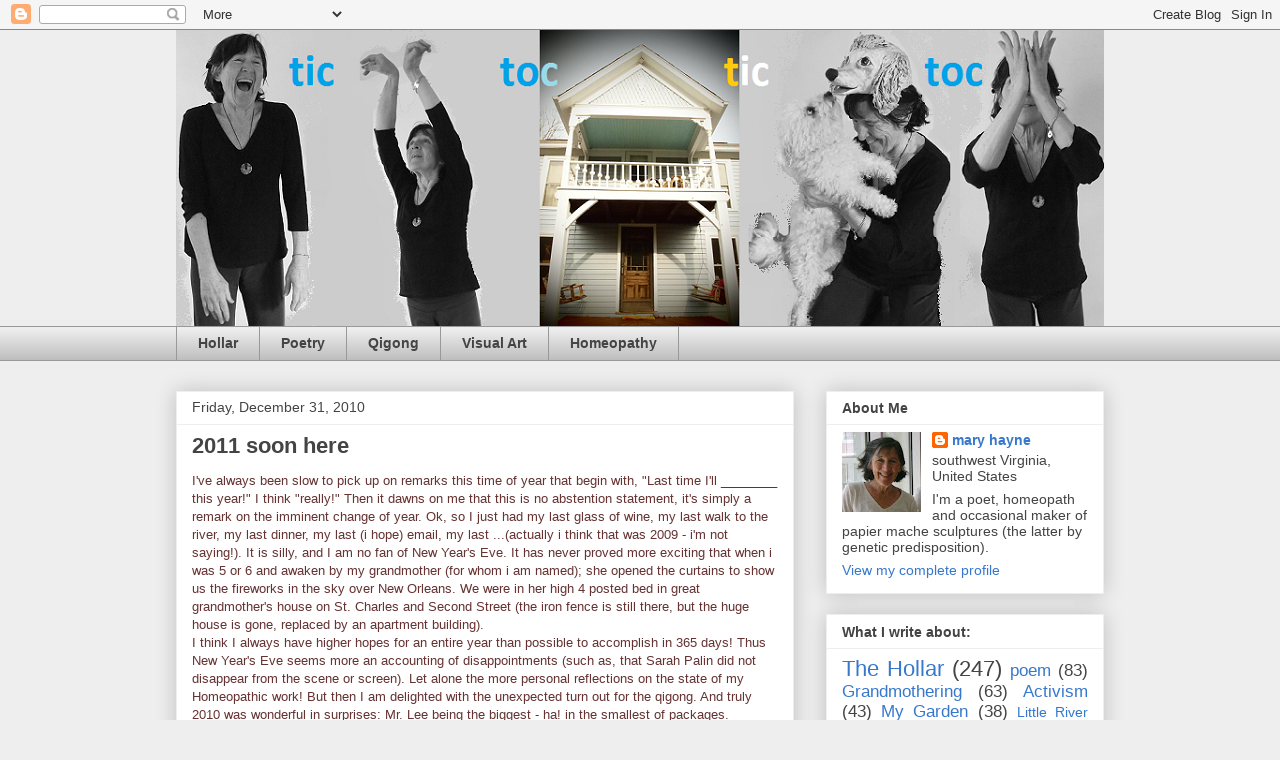

--- FILE ---
content_type: text/html; charset=UTF-8
request_url: https://tictochollar.blogspot.com/2010/12/
body_size: 27463
content:
<!DOCTYPE html>
<html class='v2' dir='ltr' lang='en'>
<head>
<link href='https://www.blogger.com/static/v1/widgets/335934321-css_bundle_v2.css' rel='stylesheet' type='text/css'/>
<meta content='width=1100' name='viewport'/>
<meta content='text/html; charset=UTF-8' http-equiv='Content-Type'/>
<meta content='blogger' name='generator'/>
<link href='https://tictochollar.blogspot.com/favicon.ico' rel='icon' type='image/x-icon'/>
<link href='http://tictochollar.blogspot.com/2010/12/' rel='canonical'/>
<link rel="alternate" type="application/atom+xml" title="tic toc hollar - Atom" href="https://tictochollar.blogspot.com/feeds/posts/default" />
<link rel="alternate" type="application/rss+xml" title="tic toc hollar - RSS" href="https://tictochollar.blogspot.com/feeds/posts/default?alt=rss" />
<link rel="service.post" type="application/atom+xml" title="tic toc hollar - Atom" href="https://www.blogger.com/feeds/1646951821120907497/posts/default" />
<!--Can't find substitution for tag [blog.ieCssRetrofitLinks]-->
<meta content='http://tictochollar.blogspot.com/2010/12/' property='og:url'/>
<meta content='tic toc hollar' property='og:title'/>
<meta content='' property='og:description'/>
<title>tic toc hollar: December 2010</title>
<style id='page-skin-1' type='text/css'><!--
/*
-----------------------------------------------
Blogger Template Style
Name:     Awesome Inc.
Designer: Tina Chen
URL:      tinachen.org
----------------------------------------------- */
/* Content
----------------------------------------------- */
body {
font: normal normal 13px Arial, Tahoma, Helvetica, FreeSans, sans-serif;
color: #444444;
background: #eeeeee none repeat scroll top left;
}
html body .content-outer {
min-width: 0;
max-width: 100%;
width: 100%;
}
a:link {
text-decoration: none;
color: #3778cd;
}
a:visited {
text-decoration: none;
color: #4d469c;
}
a:hover {
text-decoration: underline;
color: #3778cd;
}
.body-fauxcolumn-outer .cap-top {
position: absolute;
z-index: 1;
height: 276px;
width: 100%;
background: transparent none repeat-x scroll top left;
_background-image: none;
}
/* Columns
----------------------------------------------- */
.content-inner {
padding: 0;
}
.header-inner .section {
margin: 0 16px;
}
.tabs-inner .section {
margin: 0 16px;
}
.main-inner {
padding-top: 30px;
}
.main-inner .column-center-inner,
.main-inner .column-left-inner,
.main-inner .column-right-inner {
padding: 0 5px;
}
*+html body .main-inner .column-center-inner {
margin-top: -30px;
}
#layout .main-inner .column-center-inner {
margin-top: 0;
}
/* Header
----------------------------------------------- */
.header-outer {
margin: 0 0 0 0;
background: transparent none repeat scroll 0 0;
}
.Header h1 {
font: normal bold 40px Arial, Tahoma, Helvetica, FreeSans, sans-serif;
color: #444444;
text-shadow: 0 0 -1px #000000;
}
.Header h1 a {
color: #444444;
}
.Header .description {
font: normal normal 14px Arial, Tahoma, Helvetica, FreeSans, sans-serif;
color: #444444;
}
.header-inner .Header .titlewrapper,
.header-inner .Header .descriptionwrapper {
padding-left: 0;
padding-right: 0;
margin-bottom: 0;
}
.header-inner .Header .titlewrapper {
padding-top: 22px;
}
/* Tabs
----------------------------------------------- */
.tabs-outer {
overflow: hidden;
position: relative;
background: #eeeeee url(//www.blogblog.com/1kt/awesomeinc/tabs_gradient_light.png) repeat scroll 0 0;
}
#layout .tabs-outer {
overflow: visible;
}
.tabs-cap-top, .tabs-cap-bottom {
position: absolute;
width: 100%;
border-top: 1px solid #999999;
}
.tabs-cap-bottom {
bottom: 0;
}
.tabs-inner .widget li a {
display: inline-block;
margin: 0;
padding: .6em 1.5em;
font: normal bold 14px Arial, Tahoma, Helvetica, FreeSans, sans-serif;
color: #444444;
border-top: 1px solid #999999;
border-bottom: 1px solid #999999;
border-left: 1px solid #999999;
height: 16px;
line-height: 16px;
}
.tabs-inner .widget li:last-child a {
border-right: 1px solid #999999;
}
.tabs-inner .widget li.selected a, .tabs-inner .widget li a:hover {
background: #666666 url(//www.blogblog.com/1kt/awesomeinc/tabs_gradient_light.png) repeat-x scroll 0 -100px;
color: #ffffff;
}
/* Headings
----------------------------------------------- */
h2 {
font: normal bold 14px Arial, Tahoma, Helvetica, FreeSans, sans-serif;
color: #444444;
}
/* Widgets
----------------------------------------------- */
.main-inner .section {
margin: 0 27px;
padding: 0;
}
.main-inner .column-left-outer,
.main-inner .column-right-outer {
margin-top: 0;
}
#layout .main-inner .column-left-outer,
#layout .main-inner .column-right-outer {
margin-top: 0;
}
.main-inner .column-left-inner,
.main-inner .column-right-inner {
background: transparent none repeat 0 0;
-moz-box-shadow: 0 0 0 rgba(0, 0, 0, .2);
-webkit-box-shadow: 0 0 0 rgba(0, 0, 0, .2);
-goog-ms-box-shadow: 0 0 0 rgba(0, 0, 0, .2);
box-shadow: 0 0 0 rgba(0, 0, 0, .2);
-moz-border-radius: 0;
-webkit-border-radius: 0;
-goog-ms-border-radius: 0;
border-radius: 0;
}
#layout .main-inner .column-left-inner,
#layout .main-inner .column-right-inner {
margin-top: 0;
}
.sidebar .widget {
font: normal normal 14px Arial, Tahoma, Helvetica, FreeSans, sans-serif;
color: #444444;
}
.sidebar .widget a:link {
color: #3778cd;
}
.sidebar .widget a:visited {
color: #4d469c;
}
.sidebar .widget a:hover {
color: #3778cd;
}
.sidebar .widget h2 {
text-shadow: 0 0 -1px #000000;
}
.main-inner .widget {
background-color: #ffffff;
border: 1px solid #eeeeee;
padding: 0 15px 15px;
margin: 20px -16px;
-moz-box-shadow: 0 0 20px rgba(0, 0, 0, .2);
-webkit-box-shadow: 0 0 20px rgba(0, 0, 0, .2);
-goog-ms-box-shadow: 0 0 20px rgba(0, 0, 0, .2);
box-shadow: 0 0 20px rgba(0, 0, 0, .2);
-moz-border-radius: 0;
-webkit-border-radius: 0;
-goog-ms-border-radius: 0;
border-radius: 0;
}
.main-inner .widget h2 {
margin: 0 -15px;
padding: .6em 15px .5em;
border-bottom: 1px solid transparent;
}
.footer-inner .widget h2 {
padding: 0 0 .4em;
border-bottom: 1px solid transparent;
}
.main-inner .widget h2 + div, .footer-inner .widget h2 + div {
border-top: 1px solid #eeeeee;
padding-top: 8px;
}
.main-inner .widget .widget-content {
margin: 0 -15px;
padding: 7px 15px 0;
}
.main-inner .widget ul, .main-inner .widget #ArchiveList ul.flat {
margin: -8px -15px 0;
padding: 0;
list-style: none;
}
.main-inner .widget #ArchiveList {
margin: -8px 0 0;
}
.main-inner .widget ul li, .main-inner .widget #ArchiveList ul.flat li {
padding: .5em 15px;
text-indent: 0;
color: #666666;
border-top: 1px solid #eeeeee;
border-bottom: 1px solid transparent;
}
.main-inner .widget #ArchiveList ul li {
padding-top: .25em;
padding-bottom: .25em;
}
.main-inner .widget ul li:first-child, .main-inner .widget #ArchiveList ul.flat li:first-child {
border-top: none;
}
.main-inner .widget ul li:last-child, .main-inner .widget #ArchiveList ul.flat li:last-child {
border-bottom: none;
}
.post-body {
position: relative;
}
.main-inner .widget .post-body ul {
padding: 0 2.5em;
margin: .5em 0;
list-style: disc;
}
.main-inner .widget .post-body ul li {
padding: 0.25em 0;
margin-bottom: .25em;
color: #444444;
border: none;
}
.footer-inner .widget ul {
padding: 0;
list-style: none;
}
.widget .zippy {
color: #666666;
}
/* Posts
----------------------------------------------- */
body .main-inner .Blog {
padding: 0;
margin-bottom: 1em;
background-color: transparent;
border: none;
-moz-box-shadow: 0 0 0 rgba(0, 0, 0, 0);
-webkit-box-shadow: 0 0 0 rgba(0, 0, 0, 0);
-goog-ms-box-shadow: 0 0 0 rgba(0, 0, 0, 0);
box-shadow: 0 0 0 rgba(0, 0, 0, 0);
}
.main-inner .section:last-child .Blog:last-child {
padding: 0;
margin-bottom: 1em;
}
.main-inner .widget h2.date-header {
margin: 0 -15px 1px;
padding: 0 0 0 0;
font: normal normal 14px Arial, Tahoma, Helvetica, FreeSans, sans-serif;
color: #444444;
background: transparent none no-repeat scroll top left;
border-top: 0 solid #eeeeee;
border-bottom: 1px solid transparent;
-moz-border-radius-topleft: 0;
-moz-border-radius-topright: 0;
-webkit-border-top-left-radius: 0;
-webkit-border-top-right-radius: 0;
border-top-left-radius: 0;
border-top-right-radius: 0;
position: static;
bottom: 100%;
right: 15px;
text-shadow: 0 0 -1px #000000;
}
.main-inner .widget h2.date-header span {
font: normal normal 14px Arial, Tahoma, Helvetica, FreeSans, sans-serif;
display: block;
padding: .5em 15px;
border-left: 0 solid #eeeeee;
border-right: 0 solid #eeeeee;
}
.date-outer {
position: relative;
margin: 30px 0 20px;
padding: 0 15px;
background-color: #ffffff;
border: 1px solid #eeeeee;
-moz-box-shadow: 0 0 20px rgba(0, 0, 0, .2);
-webkit-box-shadow: 0 0 20px rgba(0, 0, 0, .2);
-goog-ms-box-shadow: 0 0 20px rgba(0, 0, 0, .2);
box-shadow: 0 0 20px rgba(0, 0, 0, .2);
-moz-border-radius: 0;
-webkit-border-radius: 0;
-goog-ms-border-radius: 0;
border-radius: 0;
}
.date-outer:first-child {
margin-top: 0;
}
.date-outer:last-child {
margin-bottom: 20px;
-moz-border-radius-bottomleft: 0;
-moz-border-radius-bottomright: 0;
-webkit-border-bottom-left-radius: 0;
-webkit-border-bottom-right-radius: 0;
-goog-ms-border-bottom-left-radius: 0;
-goog-ms-border-bottom-right-radius: 0;
border-bottom-left-radius: 0;
border-bottom-right-radius: 0;
}
.date-posts {
margin: 0 -15px;
padding: 0 15px;
clear: both;
}
.post-outer, .inline-ad {
border-top: 1px solid #eeeeee;
margin: 0 -15px;
padding: 15px 15px;
}
.post-outer {
padding-bottom: 10px;
}
.post-outer:first-child {
padding-top: 0;
border-top: none;
}
.post-outer:last-child, .inline-ad:last-child {
border-bottom: none;
}
.post-body {
position: relative;
}
.post-body img {
padding: 8px;
background: transparent;
border: 1px solid transparent;
-moz-box-shadow: 0 0 0 rgba(0, 0, 0, .2);
-webkit-box-shadow: 0 0 0 rgba(0, 0, 0, .2);
box-shadow: 0 0 0 rgba(0, 0, 0, .2);
-moz-border-radius: 0;
-webkit-border-radius: 0;
border-radius: 0;
}
h3.post-title, h4 {
font: normal bold 22px Arial, Tahoma, Helvetica, FreeSans, sans-serif;
color: #444444;
}
h3.post-title a {
font: normal bold 22px Arial, Tahoma, Helvetica, FreeSans, sans-serif;
color: #444444;
}
h3.post-title a:hover {
color: #3778cd;
text-decoration: underline;
}
.post-header {
margin: 0 0 1em;
}
.post-body {
line-height: 1.4;
}
.post-outer h2 {
color: #444444;
}
.post-footer {
margin: 1.5em 0 0;
}
#blog-pager {
padding: 15px;
font-size: 120%;
background-color: #ffffff;
border: 1px solid #eeeeee;
-moz-box-shadow: 0 0 20px rgba(0, 0, 0, .2);
-webkit-box-shadow: 0 0 20px rgba(0, 0, 0, .2);
-goog-ms-box-shadow: 0 0 20px rgba(0, 0, 0, .2);
box-shadow: 0 0 20px rgba(0, 0, 0, .2);
-moz-border-radius: 0;
-webkit-border-radius: 0;
-goog-ms-border-radius: 0;
border-radius: 0;
-moz-border-radius-topleft: 0;
-moz-border-radius-topright: 0;
-webkit-border-top-left-radius: 0;
-webkit-border-top-right-radius: 0;
-goog-ms-border-top-left-radius: 0;
-goog-ms-border-top-right-radius: 0;
border-top-left-radius: 0;
border-top-right-radius-topright: 0;
margin-top: 1em;
}
.blog-feeds, .post-feeds {
margin: 1em 0;
text-align: center;
color: #444444;
}
.blog-feeds a, .post-feeds a {
color: #3778cd;
}
.blog-feeds a:visited, .post-feeds a:visited {
color: #4d469c;
}
.blog-feeds a:hover, .post-feeds a:hover {
color: #3778cd;
}
.post-outer .comments {
margin-top: 2em;
}
/* Comments
----------------------------------------------- */
.comments .comments-content .icon.blog-author {
background-repeat: no-repeat;
background-image: url([data-uri]);
}
.comments .comments-content .loadmore a {
border-top: 1px solid #999999;
border-bottom: 1px solid #999999;
}
.comments .continue {
border-top: 2px solid #999999;
}
/* Footer
----------------------------------------------- */
.footer-outer {
margin: -20px 0 -1px;
padding: 20px 0 0;
color: #444444;
overflow: hidden;
}
.footer-fauxborder-left {
border-top: 1px solid #eeeeee;
background: #ffffff none repeat scroll 0 0;
-moz-box-shadow: 0 0 20px rgba(0, 0, 0, .2);
-webkit-box-shadow: 0 0 20px rgba(0, 0, 0, .2);
-goog-ms-box-shadow: 0 0 20px rgba(0, 0, 0, .2);
box-shadow: 0 0 20px rgba(0, 0, 0, .2);
margin: 0 -20px;
}
/* Mobile
----------------------------------------------- */
body.mobile {
background-size: auto;
}
.mobile .body-fauxcolumn-outer {
background: transparent none repeat scroll top left;
}
*+html body.mobile .main-inner .column-center-inner {
margin-top: 0;
}
.mobile .main-inner .widget {
padding: 0 0 15px;
}
.mobile .main-inner .widget h2 + div,
.mobile .footer-inner .widget h2 + div {
border-top: none;
padding-top: 0;
}
.mobile .footer-inner .widget h2 {
padding: 0.5em 0;
border-bottom: none;
}
.mobile .main-inner .widget .widget-content {
margin: 0;
padding: 7px 0 0;
}
.mobile .main-inner .widget ul,
.mobile .main-inner .widget #ArchiveList ul.flat {
margin: 0 -15px 0;
}
.mobile .main-inner .widget h2.date-header {
right: 0;
}
.mobile .date-header span {
padding: 0.4em 0;
}
.mobile .date-outer:first-child {
margin-bottom: 0;
border: 1px solid #eeeeee;
-moz-border-radius-topleft: 0;
-moz-border-radius-topright: 0;
-webkit-border-top-left-radius: 0;
-webkit-border-top-right-radius: 0;
-goog-ms-border-top-left-radius: 0;
-goog-ms-border-top-right-radius: 0;
border-top-left-radius: 0;
border-top-right-radius: 0;
}
.mobile .date-outer {
border-color: #eeeeee;
border-width: 0 1px 1px;
}
.mobile .date-outer:last-child {
margin-bottom: 0;
}
.mobile .main-inner {
padding: 0;
}
.mobile .header-inner .section {
margin: 0;
}
.mobile .post-outer, .mobile .inline-ad {
padding: 5px 0;
}
.mobile .tabs-inner .section {
margin: 0 10px;
}
.mobile .main-inner .widget h2 {
margin: 0;
padding: 0;
}
.mobile .main-inner .widget h2.date-header span {
padding: 0;
}
.mobile .main-inner .widget .widget-content {
margin: 0;
padding: 7px 0 0;
}
.mobile #blog-pager {
border: 1px solid transparent;
background: #ffffff none repeat scroll 0 0;
}
.mobile .main-inner .column-left-inner,
.mobile .main-inner .column-right-inner {
background: transparent none repeat 0 0;
-moz-box-shadow: none;
-webkit-box-shadow: none;
-goog-ms-box-shadow: none;
box-shadow: none;
}
.mobile .date-posts {
margin: 0;
padding: 0;
}
.mobile .footer-fauxborder-left {
margin: 0;
border-top: inherit;
}
.mobile .main-inner .section:last-child .Blog:last-child {
margin-bottom: 0;
}
.mobile-index-contents {
color: #444444;
}
.mobile .mobile-link-button {
background: #3778cd url(//www.blogblog.com/1kt/awesomeinc/tabs_gradient_light.png) repeat scroll 0 0;
}
.mobile-link-button a:link, .mobile-link-button a:visited {
color: #ffffff;
}
.mobile .tabs-inner .PageList .widget-content {
background: transparent;
border-top: 1px solid;
border-color: #999999;
color: #444444;
}
.mobile .tabs-inner .PageList .widget-content .pagelist-arrow {
border-left: 1px solid #999999;
}

--></style>
<style id='template-skin-1' type='text/css'><!--
body {
min-width: 960px;
}
.content-outer, .content-fauxcolumn-outer, .region-inner {
min-width: 960px;
max-width: 960px;
_width: 960px;
}
.main-inner .columns {
padding-left: 0;
padding-right: 310px;
}
.main-inner .fauxcolumn-center-outer {
left: 0;
right: 310px;
/* IE6 does not respect left and right together */
_width: expression(this.parentNode.offsetWidth -
parseInt("0") -
parseInt("310px") + 'px');
}
.main-inner .fauxcolumn-left-outer {
width: 0;
}
.main-inner .fauxcolumn-right-outer {
width: 310px;
}
.main-inner .column-left-outer {
width: 0;
right: 100%;
margin-left: -0;
}
.main-inner .column-right-outer {
width: 310px;
margin-right: -310px;
}
#layout {
min-width: 0;
}
#layout .content-outer {
min-width: 0;
width: 800px;
}
#layout .region-inner {
min-width: 0;
width: auto;
}
body#layout div.add_widget {
padding: 8px;
}
body#layout div.add_widget a {
margin-left: 32px;
}
--></style>
<link href='https://www.blogger.com/dyn-css/authorization.css?targetBlogID=1646951821120907497&amp;zx=4cf30568-421e-463d-8add-4fc4c038f63e' media='none' onload='if(media!=&#39;all&#39;)media=&#39;all&#39;' rel='stylesheet'/><noscript><link href='https://www.blogger.com/dyn-css/authorization.css?targetBlogID=1646951821120907497&amp;zx=4cf30568-421e-463d-8add-4fc4c038f63e' rel='stylesheet'/></noscript>
<meta name='google-adsense-platform-account' content='ca-host-pub-1556223355139109'/>
<meta name='google-adsense-platform-domain' content='blogspot.com'/>

</head>
<body class='loading variant-light'>
<div class='navbar section' id='navbar' name='Navbar'><div class='widget Navbar' data-version='1' id='Navbar1'><script type="text/javascript">
    function setAttributeOnload(object, attribute, val) {
      if(window.addEventListener) {
        window.addEventListener('load',
          function(){ object[attribute] = val; }, false);
      } else {
        window.attachEvent('onload', function(){ object[attribute] = val; });
      }
    }
  </script>
<div id="navbar-iframe-container"></div>
<script type="text/javascript" src="https://apis.google.com/js/platform.js"></script>
<script type="text/javascript">
      gapi.load("gapi.iframes:gapi.iframes.style.bubble", function() {
        if (gapi.iframes && gapi.iframes.getContext) {
          gapi.iframes.getContext().openChild({
              url: 'https://www.blogger.com/navbar/1646951821120907497?origin\x3dhttps://tictochollar.blogspot.com',
              where: document.getElementById("navbar-iframe-container"),
              id: "navbar-iframe"
          });
        }
      });
    </script><script type="text/javascript">
(function() {
var script = document.createElement('script');
script.type = 'text/javascript';
script.src = '//pagead2.googlesyndication.com/pagead/js/google_top_exp.js';
var head = document.getElementsByTagName('head')[0];
if (head) {
head.appendChild(script);
}})();
</script>
</div></div>
<div class='body-fauxcolumns'>
<div class='fauxcolumn-outer body-fauxcolumn-outer'>
<div class='cap-top'>
<div class='cap-left'></div>
<div class='cap-right'></div>
</div>
<div class='fauxborder-left'>
<div class='fauxborder-right'></div>
<div class='fauxcolumn-inner'>
</div>
</div>
<div class='cap-bottom'>
<div class='cap-left'></div>
<div class='cap-right'></div>
</div>
</div>
</div>
<div class='content'>
<div class='content-fauxcolumns'>
<div class='fauxcolumn-outer content-fauxcolumn-outer'>
<div class='cap-top'>
<div class='cap-left'></div>
<div class='cap-right'></div>
</div>
<div class='fauxborder-left'>
<div class='fauxborder-right'></div>
<div class='fauxcolumn-inner'>
</div>
</div>
<div class='cap-bottom'>
<div class='cap-left'></div>
<div class='cap-right'></div>
</div>
</div>
</div>
<div class='content-outer'>
<div class='content-cap-top cap-top'>
<div class='cap-left'></div>
<div class='cap-right'></div>
</div>
<div class='fauxborder-left content-fauxborder-left'>
<div class='fauxborder-right content-fauxborder-right'></div>
<div class='content-inner'>
<header>
<div class='header-outer'>
<div class='header-cap-top cap-top'>
<div class='cap-left'></div>
<div class='cap-right'></div>
</div>
<div class='fauxborder-left header-fauxborder-left'>
<div class='fauxborder-right header-fauxborder-right'></div>
<div class='region-inner header-inner'>
<div class='header section' id='header' name='Header'><div class='widget Header' data-version='1' id='Header1'>
<div id='header-inner'>
<a href='https://tictochollar.blogspot.com/' style='display: block'>
<img alt='tic toc hollar' height='296px; ' id='Header1_headerimg' src='https://blogger.googleusercontent.com/img/b/R29vZ2xl/AVvXsEht2iICf4ohYjRBOEGaotp7-k4Yr1sd15nyFqIkVykNjQL2Gc6iBNYru4vfHan1mc50EMBkaq4Kh83lLHmG0ATIVMct9QZ8hnn-cQtiI2RigvgdslWbIwdSK9ZYk_gSfvJQKlWp5AvbWvj_/s1600/mary+blog.png' style='display: block' width='928px; '/>
</a>
</div>
</div></div>
</div>
</div>
<div class='header-cap-bottom cap-bottom'>
<div class='cap-left'></div>
<div class='cap-right'></div>
</div>
</div>
</header>
<div class='tabs-outer'>
<div class='tabs-cap-top cap-top'>
<div class='cap-left'></div>
<div class='cap-right'></div>
</div>
<div class='fauxborder-left tabs-fauxborder-left'>
<div class='fauxborder-right tabs-fauxborder-right'></div>
<div class='region-inner tabs-inner'>
<div class='tabs section' id='crosscol' name='Cross-Column'><div class='widget PageList' data-version='1' id='PageList1'>
<h2>Pages</h2>
<div class='widget-content'>
<ul>
<li>
<a href='https://tictochollar.blogspot.com/'>Hollar</a>
</li>
<li>
<a href='https://tictochollar.blogspot.com/p/poetry.html'>Poetry</a>
</li>
<li>
<a href='https://tictochollar.blogspot.com/p/qigong.html'>Qigong</a>
</li>
<li>
<a href='https://tictochollar.blogspot.com/p/visual-art.html'>Visual Art</a>
</li>
<li>
<a href='https://tictochollar.blogspot.com/p/homeopathy_06.html'>Homeopathy</a>
</li>
</ul>
<div class='clear'></div>
</div>
</div></div>
<div class='tabs no-items section' id='crosscol-overflow' name='Cross-Column 2'></div>
</div>
</div>
<div class='tabs-cap-bottom cap-bottom'>
<div class='cap-left'></div>
<div class='cap-right'></div>
</div>
</div>
<div class='main-outer'>
<div class='main-cap-top cap-top'>
<div class='cap-left'></div>
<div class='cap-right'></div>
</div>
<div class='fauxborder-left main-fauxborder-left'>
<div class='fauxborder-right main-fauxborder-right'></div>
<div class='region-inner main-inner'>
<div class='columns fauxcolumns'>
<div class='fauxcolumn-outer fauxcolumn-center-outer'>
<div class='cap-top'>
<div class='cap-left'></div>
<div class='cap-right'></div>
</div>
<div class='fauxborder-left'>
<div class='fauxborder-right'></div>
<div class='fauxcolumn-inner'>
</div>
</div>
<div class='cap-bottom'>
<div class='cap-left'></div>
<div class='cap-right'></div>
</div>
</div>
<div class='fauxcolumn-outer fauxcolumn-left-outer'>
<div class='cap-top'>
<div class='cap-left'></div>
<div class='cap-right'></div>
</div>
<div class='fauxborder-left'>
<div class='fauxborder-right'></div>
<div class='fauxcolumn-inner'>
</div>
</div>
<div class='cap-bottom'>
<div class='cap-left'></div>
<div class='cap-right'></div>
</div>
</div>
<div class='fauxcolumn-outer fauxcolumn-right-outer'>
<div class='cap-top'>
<div class='cap-left'></div>
<div class='cap-right'></div>
</div>
<div class='fauxborder-left'>
<div class='fauxborder-right'></div>
<div class='fauxcolumn-inner'>
</div>
</div>
<div class='cap-bottom'>
<div class='cap-left'></div>
<div class='cap-right'></div>
</div>
</div>
<!-- corrects IE6 width calculation -->
<div class='columns-inner'>
<div class='column-center-outer'>
<div class='column-center-inner'>
<div class='main section' id='main' name='Main'><div class='widget Blog' data-version='1' id='Blog1'>
<div class='blog-posts hfeed'>

          <div class="date-outer">
        
<h2 class='date-header'><span>Friday, December 31, 2010</span></h2>

          <div class="date-posts">
        
<div class='post-outer'>
<div class='post hentry uncustomized-post-template' itemprop='blogPost' itemscope='itemscope' itemtype='http://schema.org/BlogPosting'>
<meta content='1646951821120907497' itemprop='blogId'/>
<meta content='4168142695968910886' itemprop='postId'/>
<a name='4168142695968910886'></a>
<h3 class='post-title entry-title' itemprop='name'>
<a href='https://tictochollar.blogspot.com/2010/12/2011-soon-here.html'>2011 soon here</a>
</h3>
<div class='post-header'>
<div class='post-header-line-1'></div>
</div>
<div class='post-body entry-content' id='post-body-4168142695968910886' itemprop='description articleBody'>
<span style="color: rgb(102, 51, 51);"><span style="font-family:arial;">I've always been slow to pick up on remarks this time of year that begin with, "Last time I'll ________ this year!" I think "really!" Then it dawns on me that this is no abstention statement, it's simply a remark on the imminent  change of year. Ok, so I just had my last glass of wine, my last walk to the river, my last dinner, my last (i hope) email, my last ...(actually i think that was 2009 - i'm not saying!). It is silly, and I am no fan of New Year's Eve. It has never proved more exciting that when i was 5 or 6 and awaken by my grandmother (for whom i am named); she opened the curtains to show us the fireworks in the sky over New Orleans. We were in her high 4 posted bed in great grandmother's house on St. Charles and Second Street (the iron fence is still there, but the huge house is gone, replaced by an apartment building).<br />I think I always have higher hopes for an entire year than possible to accomplish in 365 days! Thus New Year's Eve seems more an accounting of disappointments (such as, that Sarah Palin did not disappear from the scene or screen). Let alone the more personal reflections on the state of my Homeopathic work! But then I am delighted with the unexpected turn out for the qigong. And truly 2010 was wonderful in surprises: Mr. Lee being the biggest - ha! in the smallest of packages.<br />I don't want to take my family for granted; my children, their beautiful wives, my amazing grandchild are my biggest DELIGHT - beyond my expectations!<br />I think it is the shadow of poverty, of war, of misery, of injustice in the world that darkens the year's turn for me...I want everyone drink clean water, if I can ... my joy is diminished knowing this is not so.<br />(go to www.dropinthebucket.org)<br /></span></span>
<div style='clear: both;'></div>
</div>
<div class='post-footer'>
<div class='post-footer-line post-footer-line-1'>
<span class='post-author vcard'>
Posted by
<span class='fn' itemprop='author' itemscope='itemscope' itemtype='http://schema.org/Person'>
<meta content='https://www.blogger.com/profile/06468395372185693242' itemprop='url'/>
<a class='g-profile' href='https://www.blogger.com/profile/06468395372185693242' rel='author' title='author profile'>
<span itemprop='name'>mary hayne</span>
</a>
</span>
</span>
<span class='post-timestamp'>
at
<meta content='http://tictochollar.blogspot.com/2010/12/2011-soon-here.html' itemprop='url'/>
<a class='timestamp-link' href='https://tictochollar.blogspot.com/2010/12/2011-soon-here.html' rel='bookmark' title='permanent link'><abbr class='published' itemprop='datePublished' title='2010-12-31T16:32:00-08:00'>4:32&#8239;PM</abbr></a>
</span>
<span class='post-comment-link'>
<a class='comment-link' href='https://tictochollar.blogspot.com/2010/12/2011-soon-here.html#comment-form' onclick=''>
No comments:
  </a>
</span>
<span class='post-icons'>
<span class='item-control blog-admin pid-2147321606'>
<a href='https://www.blogger.com/post-edit.g?blogID=1646951821120907497&postID=4168142695968910886&from=pencil' title='Edit Post'>
<img alt='' class='icon-action' height='18' src='https://resources.blogblog.com/img/icon18_edit_allbkg.gif' width='18'/>
</a>
</span>
</span>
<div class='post-share-buttons goog-inline-block'>
</div>
</div>
<div class='post-footer-line post-footer-line-2'>
<span class='post-labels'>
</span>
</div>
<div class='post-footer-line post-footer-line-3'>
<span class='post-location'>
</span>
</div>
</div>
</div>
</div>

          </div></div>
        

          <div class="date-outer">
        
<h2 class='date-header'><span>Wednesday, December 29, 2010</span></h2>

          <div class="date-posts">
        
<div class='post-outer'>
<div class='post hentry uncustomized-post-template' itemprop='blogPost' itemscope='itemscope' itemtype='http://schema.org/BlogPosting'>
<meta content='https://blogger.googleusercontent.com/img/b/R29vZ2xl/AVvXsEh7zw9xa_9m0qsWIRQfZabTZCA2E9EYMJDn0vYBIzCymbPGNFb96aJ2JOROOvPwvJHZbOi6CZnC3743fWGXDgEeBIOOhxOn2AT8LvytryzXxZoAqegg4hG5sCC1gqqwiVEru7mylslY0oU-/s320/DSC01523.JPG' itemprop='image_url'/>
<meta content='1646951821120907497' itemprop='blogId'/>
<meta content='7020461132660419337' itemprop='postId'/>
<a name='7020461132660419337'></a>
<h3 class='post-title entry-title' itemprop='name'>
<a href='https://tictochollar.blogspot.com/2010/12/supposed-to-be-warm.html'>supposed to be warm</a>
</h3>
<div class='post-header'>
<div class='post-header-line-1'></div>
</div>
<div class='post-body entry-content' id='post-body-7020461132660419337' itemprop='description articleBody'>
<a href="https://blogger.googleusercontent.com/img/b/R29vZ2xl/AVvXsEh7zw9xa_9m0qsWIRQfZabTZCA2E9EYMJDn0vYBIzCymbPGNFb96aJ2JOROOvPwvJHZbOi6CZnC3743fWGXDgEeBIOOhxOn2AT8LvytryzXxZoAqegg4hG5sCC1gqqwiVEru7mylslY0oU-/s1600/DSC01523.JPG" onblur="try {parent.deselectBloggerImageGracefully();} catch(e) {}"><img alt="" border="0" id="BLOGGER_PHOTO_ID_5556160734101162946" src="https://blogger.googleusercontent.com/img/b/R29vZ2xl/AVvXsEh7zw9xa_9m0qsWIRQfZabTZCA2E9EYMJDn0vYBIzCymbPGNFb96aJ2JOROOvPwvJHZbOi6CZnC3743fWGXDgEeBIOOhxOn2AT8LvytryzXxZoAqegg4hG5sCC1gqqwiVEru7mylslY0oU-/s320/DSC01523.JPG" style="float: right; margin: 0pt 0pt 10px 10px; cursor: pointer; width: 320px; height: 240px;" /></a><br /><span style="color: rgb(51, 51, 51);"><span style="font-family:verdana;">but i'm chilly inside; supposed to be sunny - but we've got clouds too - think i've got a touch of cabin fever. Enjoyed playing dolls with P, so much that i'm still carrying a doll with me and she's gone home!<br />about to dress up for a walk to the river and to check on the state of ice and of snow. I need to feed the goats! I need to check the chicken's feeder. I'm stalled here.<br />Mr Lee's looking at me; he anticipates my least move - what a face! well, i'm going to get moving and see just how much snow attaches to him walking to the river and back! <br /><br /><br /></span></span>
<div style='clear: both;'></div>
</div>
<div class='post-footer'>
<div class='post-footer-line post-footer-line-1'>
<span class='post-author vcard'>
Posted by
<span class='fn' itemprop='author' itemscope='itemscope' itemtype='http://schema.org/Person'>
<meta content='https://www.blogger.com/profile/06468395372185693242' itemprop='url'/>
<a class='g-profile' href='https://www.blogger.com/profile/06468395372185693242' rel='author' title='author profile'>
<span itemprop='name'>mary hayne</span>
</a>
</span>
</span>
<span class='post-timestamp'>
at
<meta content='http://tictochollar.blogspot.com/2010/12/supposed-to-be-warm.html' itemprop='url'/>
<a class='timestamp-link' href='https://tictochollar.blogspot.com/2010/12/supposed-to-be-warm.html' rel='bookmark' title='permanent link'><abbr class='published' itemprop='datePublished' title='2010-12-29T09:35:00-08:00'>9:35&#8239;AM</abbr></a>
</span>
<span class='post-comment-link'>
<a class='comment-link' href='https://tictochollar.blogspot.com/2010/12/supposed-to-be-warm.html#comment-form' onclick=''>
No comments:
  </a>
</span>
<span class='post-icons'>
<span class='item-control blog-admin pid-2147321606'>
<a href='https://www.blogger.com/post-edit.g?blogID=1646951821120907497&postID=7020461132660419337&from=pencil' title='Edit Post'>
<img alt='' class='icon-action' height='18' src='https://resources.blogblog.com/img/icon18_edit_allbkg.gif' width='18'/>
</a>
</span>
</span>
<div class='post-share-buttons goog-inline-block'>
</div>
</div>
<div class='post-footer-line post-footer-line-2'>
<span class='post-labels'>
</span>
</div>
<div class='post-footer-line post-footer-line-3'>
<span class='post-location'>
</span>
</div>
</div>
</div>
</div>

          </div></div>
        

          <div class="date-outer">
        
<h2 class='date-header'><span>Sunday, December 26, 2010</span></h2>

          <div class="date-posts">
        
<div class='post-outer'>
<div class='post hentry uncustomized-post-template' itemprop='blogPost' itemscope='itemscope' itemtype='http://schema.org/BlogPosting'>
<meta content='https://blogger.googleusercontent.com/img/b/R29vZ2xl/AVvXsEjO_wdKR9u7lngBP3AiKwI-Fj3QZzPPKYsHO3PsvZedjXCsBg8CLkHWWVf6PTlJti4nlC1vprtuPlQagj1fkLg9RtL1lsgQS7cVnqoj_64sjZKG7JnE0WV-kTZgW3xLmLaTCobEgOo2tKBh/s320/DSC01520.JPG' itemprop='image_url'/>
<meta content='1646951821120907497' itemprop='blogId'/>
<meta content='3725984506968598025' itemprop='postId'/>
<a name='3725984506968598025'></a>
<h3 class='post-title entry-title' itemprop='name'>
<a href='https://tictochollar.blogspot.com/2010/12/first-human-prints-in-snow-to-river.html'>First human prints in the snow to river</a>
</h3>
<div class='post-header'>
<div class='post-header-line-1'></div>
</div>
<div class='post-body entry-content' id='post-body-3725984506968598025' itemprop='description articleBody'>
<span style="color: rgb(51, 102, 102);"><span style="font-family:verdana;">I shoveled out a section of the chicken yard and amazingly the hens to</span></span><span style="color: rgb(51, 102, 102);"><span style="font-family:verdana;">ok a walk and peck outside; leaving the light on all day has garnered me </span></span><a href="https://blogger.googleusercontent.com/img/b/R29vZ2xl/AVvXsEjO_wdKR9u7lngBP3AiKwI-Fj3QZzPPKYsHO3PsvZedjXCsBg8CLkHWWVf6PTlJti4nlC1vprtuPlQagj1fkLg9RtL1lsgQS7cVnqoj_64sjZKG7JnE0WV-kTZgW3xLmLaTCobEgOo2tKBh/s1600/DSC01520.JPG" onblur="try {parent.deselectBloggerImageGracefully();} catch(e) {}"><img alt="" border="0" id="BLOGGER_PHOTO_ID_5555126229747944546" src="https://blogger.googleusercontent.com/img/b/R29vZ2xl/AVvXsEjO_wdKR9u7lngBP3AiKwI-Fj3QZzPPKYsHO3PsvZedjXCsBg8CLkHWWVf6PTlJti4nlC1vprtuPlQagj1fkLg9RtL1lsgQS7cVnqoj_64sjZKG7JnE0WV-kTZgW3xLmLaTCobEgOo2tKBh/s320/DSC01520.JPG" style="float: right; margin: 0pt 0pt 10px 10px; cursor: pointer; width: 320px; height: 240px;" /></a><span style="color: rgb(51, 102, 102);"><span style="font-family:verdana;">4 eggs the last two days! Fed the baa-ing goats some corn and brought fresh wate</span></span><a href="https://blogger.googleusercontent.com/img/b/R29vZ2xl/AVvXsEgVwgk45cdt5Tkq7Eqssz__S05BJFw_UKnOLRkMD63f_qQflGNyV_V2so1m0uop_T6JRwqPo_O2zKqBmbNGWae0VVGdDYh8AYpVvkthGKHHjZ-krR-9tV3S3ia0kAJoMy2J4hGoCbadQMy5/s1600/DSC01518.JPG" onblur="try {parent.deselectBloggerImageGracefully();} catch(e) {}"><img alt="" border="0" id="BLOGGER_PHOTO_ID_5555128387349551202" src="https://blogger.googleusercontent.com/img/b/R29vZ2xl/AVvXsEgVwgk45cdt5Tkq7Eqssz__S05BJFw_UKnOLRkMD63f_qQflGNyV_V2so1m0uop_T6JRwqPo_O2zKqBmbNGWae0VVGdDYh8AYpVvkthGKHHjZ-krR-9tV3S3ia0kAJoMy2J4hGoCbadQMy5/s320/DSC01518.JPG" style="float: right; margin: 0pt 0pt 10px 10px; cursor: pointer; width: 320px; height: 240px;" /></a><span style="color: rgb(51, 102, 102);"><span style="font-family:verdana;">r; they seem intent on finding other goodies under the snow. This evening I hiked to the river without Mr. Lee, as I worried it would be a bit much. Transfixed on the patterns the snow made falling from the trees. The forecast is for more snow tonight, but this evening the sky seems lighter - we have enough.<br />And this morning played with P, blowing bubbles and rocking baby, tossing new balls and singing "grandma, grandma..."! We ate popcorn and fed some to baby and we fashioned a hammock of sorts out of a scarf for baby. I was fueled by an expresso made with my new little maker - it is perfect. Oh, happiness to be snow bound with P and Mr. Lee (and dear Katrina!).<br /></span></span>
<div style='clear: both;'></div>
</div>
<div class='post-footer'>
<div class='post-footer-line post-footer-line-1'>
<span class='post-author vcard'>
Posted by
<span class='fn' itemprop='author' itemscope='itemscope' itemtype='http://schema.org/Person'>
<meta content='https://www.blogger.com/profile/06468395372185693242' itemprop='url'/>
<a class='g-profile' href='https://www.blogger.com/profile/06468395372185693242' rel='author' title='author profile'>
<span itemprop='name'>mary hayne</span>
</a>
</span>
</span>
<span class='post-timestamp'>
at
<meta content='http://tictochollar.blogspot.com/2010/12/first-human-prints-in-snow-to-river.html' itemprop='url'/>
<a class='timestamp-link' href='https://tictochollar.blogspot.com/2010/12/first-human-prints-in-snow-to-river.html' rel='bookmark' title='permanent link'><abbr class='published' itemprop='datePublished' title='2010-12-26T14:40:00-08:00'>2:40&#8239;PM</abbr></a>
</span>
<span class='post-comment-link'>
<a class='comment-link' href='https://tictochollar.blogspot.com/2010/12/first-human-prints-in-snow-to-river.html#comment-form' onclick=''>
1 comment:
  </a>
</span>
<span class='post-icons'>
<span class='item-control blog-admin pid-2147321606'>
<a href='https://www.blogger.com/post-edit.g?blogID=1646951821120907497&postID=3725984506968598025&from=pencil' title='Edit Post'>
<img alt='' class='icon-action' height='18' src='https://resources.blogblog.com/img/icon18_edit_allbkg.gif' width='18'/>
</a>
</span>
</span>
<div class='post-share-buttons goog-inline-block'>
</div>
</div>
<div class='post-footer-line post-footer-line-2'>
<span class='post-labels'>
</span>
</div>
<div class='post-footer-line post-footer-line-3'>
<span class='post-location'>
</span>
</div>
</div>
</div>
</div>

          </div></div>
        

          <div class="date-outer">
        
<h2 class='date-header'><span>Saturday, December 25, 2010</span></h2>

          <div class="date-posts">
        
<div class='post-outer'>
<div class='post hentry uncustomized-post-template' itemprop='blogPost' itemscope='itemscope' itemtype='http://schema.org/BlogPosting'>
<meta content='https://blogger.googleusercontent.com/img/b/R29vZ2xl/AVvXsEjnUhgkVOEx047EWFAIynI7BzB4tuFbALFecY6pqeuF5ydDdYwbVXipoDe7yXS-XQKROvqf6Ejob3LS_vAem3X4A17iNF0voRiC95N_QiiWj1bai8SeRRf4Ml7LIln__oIrzUhuKzllpk-Z/s400/first+pair+TOMS.jpg' itemprop='image_url'/>
<meta content='1646951821120907497' itemprop='blogId'/>
<meta content='6083902445705294564' itemprop='postId'/>
<a name='6083902445705294564'></a>
<h3 class='post-title entry-title' itemprop='name'>
<a href='https://tictochollar.blogspot.com/2010/12/christmas-white-christmas.html'>Christmas White Christmas</a>
</h3>
<div class='post-header'>
<div class='post-header-line-1'></div>
</div>
<div class='post-body entry-content' id='post-body-6083902445705294564' itemprop='description articleBody'>
<span style="font-family: verdana;">I am truly big with presents; the NOOK has hooked me and i know i need to eat but damn, i gotta figure out this new tech tool. I got on FB on Nook. Now i need to download a book. I did take a break and try out my new much needed snow shovel, every time i clean the deck, I look out and it is covered again.  </span><a href="https://blogger.googleusercontent.com/img/b/R29vZ2xl/AVvXsEjnUhgkVOEx047EWFAIynI7BzB4tuFbALFecY6pqeuF5ydDdYwbVXipoDe7yXS-XQKROvqf6Ejob3LS_vAem3X4A17iNF0voRiC95N_QiiWj1bai8SeRRf4Ml7LIln__oIrzUhuKzllpk-Z/s1600/first+pair+TOMS.jpg" onblur="try {parent.deselectBloggerImageGracefully();} catch(e) {}"><img alt="" border="0" id="BLOGGER_PHOTO_ID_5554705611951620786" src="https://blogger.googleusercontent.com/img/b/R29vZ2xl/AVvXsEjnUhgkVOEx047EWFAIynI7BzB4tuFbALFecY6pqeuF5ydDdYwbVXipoDe7yXS-XQKROvqf6Ejob3LS_vAem3X4A17iNF0voRiC95N_QiiWj1bai8SeRRf4Ml7LIln__oIrzUhuKzllpk-Z/s400/first+pair+TOMS.jpg" style="float: left; margin: 0pt 10px 10px 0pt; cursor: pointer; width: 300px; height: 400px;" /></a><span style="font-family: verdana;">I now think that 12 days of Christmas with one gift each day, like bubble stuff one day, doll another, ball third and so forth would be easier for the little ones, and for old nanee too - i posted my TOMS show pic on TOMS page, but i need to redo as the first pic was tiny. Mr. Lee scored big time; he's napping too.<br />Got 4 eggs for Christmas from the hennies and gave the goats some hay - may take a walk if i can tear myself away from my new toy. making some veggie soup with broccoli  and beans, some pesto and pasta.<br />joy, joy to the great world as it turns, we turn -<br /></span>
<div style='clear: both;'></div>
</div>
<div class='post-footer'>
<div class='post-footer-line post-footer-line-1'>
<span class='post-author vcard'>
Posted by
<span class='fn' itemprop='author' itemscope='itemscope' itemtype='http://schema.org/Person'>
<meta content='https://www.blogger.com/profile/06468395372185693242' itemprop='url'/>
<a class='g-profile' href='https://www.blogger.com/profile/06468395372185693242' rel='author' title='author profile'>
<span itemprop='name'>mary hayne</span>
</a>
</span>
</span>
<span class='post-timestamp'>
at
<meta content='http://tictochollar.blogspot.com/2010/12/christmas-white-christmas.html' itemprop='url'/>
<a class='timestamp-link' href='https://tictochollar.blogspot.com/2010/12/christmas-white-christmas.html' rel='bookmark' title='permanent link'><abbr class='published' itemprop='datePublished' title='2010-12-25T11:32:00-08:00'>11:32&#8239;AM</abbr></a>
</span>
<span class='post-comment-link'>
<a class='comment-link' href='https://tictochollar.blogspot.com/2010/12/christmas-white-christmas.html#comment-form' onclick=''>
No comments:
  </a>
</span>
<span class='post-icons'>
<span class='item-control blog-admin pid-2147321606'>
<a href='https://www.blogger.com/post-edit.g?blogID=1646951821120907497&postID=6083902445705294564&from=pencil' title='Edit Post'>
<img alt='' class='icon-action' height='18' src='https://resources.blogblog.com/img/icon18_edit_allbkg.gif' width='18'/>
</a>
</span>
</span>
<div class='post-share-buttons goog-inline-block'>
</div>
</div>
<div class='post-footer-line post-footer-line-2'>
<span class='post-labels'>
</span>
</div>
<div class='post-footer-line post-footer-line-3'>
<span class='post-location'>
</span>
</div>
</div>
</div>
</div>

          </div></div>
        

          <div class="date-outer">
        
<h2 class='date-header'><span>Friday, December 24, 2010</span></h2>

          <div class="date-posts">
        
<div class='post-outer'>
<div class='post hentry uncustomized-post-template' itemprop='blogPost' itemscope='itemscope' itemtype='http://schema.org/BlogPosting'>
<meta content='https://blogger.googleusercontent.com/img/b/R29vZ2xl/AVvXsEieadWhK0_vagTD6n-dem5Me_jVxvvZ8aQVUsKCDlBi05q3MSWxRCgHj9-U4OHb13LZmPWTPyUloP6oCOtLDnlJ_TzDU-nEzc3aU4D6KwEasqCmaMAOwVEUi9i5kjFFkCGZC3OaQtPLWy7n/s400/i+am+Pearl.jpg' itemprop='image_url'/>
<meta content='1646951821120907497' itemprop='blogId'/>
<meta content='5867919232982117895' itemprop='postId'/>
<a name='5867919232982117895'></a>
<h3 class='post-title entry-title' itemprop='name'>
<a href='https://tictochollar.blogspot.com/2010/12/i-know-why-im-excited.html'>I know why I'm excited</a>
</h3>
<div class='post-header'>
<div class='post-header-line-1'></div>
</div>
<div class='post-body entry-content' id='post-body-5867919232982117895' itemprop='description articleBody'>
<span style="font-family:verdana;">It's Christma</span><a href="https://blogger.googleusercontent.com/img/b/R29vZ2xl/AVvXsEieadWhK0_vagTD6n-dem5Me_jVxvvZ8aQVUsKCDlBi05q3MSWxRCgHj9-U4OHb13LZmPWTPyUloP6oCOtLDnlJ_TzDU-nEzc3aU4D6KwEasqCmaMAOwVEUi9i5kjFFkCGZC3OaQtPLWy7n/s1600/i+am+Pearl.jpg" onblur="try {parent.deselectBloggerImageGracefully();} catch(e) {}"><img alt="" border="0" id="BLOGGER_PHOTO_ID_5554224480982161058" src="https://blogger.googleusercontent.com/img/b/R29vZ2xl/AVvXsEieadWhK0_vagTD6n-dem5Me_jVxvvZ8aQVUsKCDlBi05q3MSWxRCgHj9-U4OHb13LZmPWTPyUloP6oCOtLDnlJ_TzDU-nEzc3aU4D6KwEasqCmaMAOwVEUi9i5kjFFkCGZC3OaQtPLWy7n/s400/i+am+Pearl.jpg" style="float: left; margin: 0pt 10px 10px 0pt; cursor: pointer; width: 184px; height: 400px;" /></a><span style="font-family:verdana;">s eve and she doesn't know what tomorrow is, i don't think she does; but nan</span><span style="font-family:verdana;">ee is excited for her. Tomorrow is a difficult concept anyway; and Christmas is a celebration very low key here and there's no TV at her house! But the larger world sets an atmosphere of anticipation that is difficult to escape; and i am curious to see what she thinks of the baby that coos and mumbles mama...<br /> Daylight brightening, I need to fill the bird feeders and open the chickens. Katrina plays with one of her n</span><span style="font-family:verdana;">ew toys.<br />Mr Lee sleeps. <br />Evening after a most most delicious Christmas Eve dinner at the Blue house: Baba cooked a roast, mashed potatoes and roasted brussel sprouts - i brought a pomegranate salad and Mindy made a delicious pecan pie...i groan! </span><span style="font-family:verdana;">the stockings </span><span style="font-family:verdana;">are getting fat!<br /></span>
<div style='clear: both;'></div>
</div>
<div class='post-footer'>
<div class='post-footer-line post-footer-line-1'>
<span class='post-author vcard'>
Posted by
<span class='fn' itemprop='author' itemscope='itemscope' itemtype='http://schema.org/Person'>
<meta content='https://www.blogger.com/profile/06468395372185693242' itemprop='url'/>
<a class='g-profile' href='https://www.blogger.com/profile/06468395372185693242' rel='author' title='author profile'>
<span itemprop='name'>mary hayne</span>
</a>
</span>
</span>
<span class='post-timestamp'>
at
<meta content='http://tictochollar.blogspot.com/2010/12/i-know-why-im-excited.html' itemprop='url'/>
<a class='timestamp-link' href='https://tictochollar.blogspot.com/2010/12/i-know-why-im-excited.html' rel='bookmark' title='permanent link'><abbr class='published' itemprop='datePublished' title='2010-12-24T04:26:00-08:00'>4:26&#8239;AM</abbr></a>
</span>
<span class='post-comment-link'>
<a class='comment-link' href='https://tictochollar.blogspot.com/2010/12/i-know-why-im-excited.html#comment-form' onclick=''>
No comments:
  </a>
</span>
<span class='post-icons'>
<span class='item-control blog-admin pid-2147321606'>
<a href='https://www.blogger.com/post-edit.g?blogID=1646951821120907497&postID=5867919232982117895&from=pencil' title='Edit Post'>
<img alt='' class='icon-action' height='18' src='https://resources.blogblog.com/img/icon18_edit_allbkg.gif' width='18'/>
</a>
</span>
</span>
<div class='post-share-buttons goog-inline-block'>
</div>
</div>
<div class='post-footer-line post-footer-line-2'>
<span class='post-labels'>
</span>
</div>
<div class='post-footer-line post-footer-line-3'>
<span class='post-location'>
</span>
</div>
</div>
</div>
</div>

          </div></div>
        

          <div class="date-outer">
        
<h2 class='date-header'><span>Monday, December 20, 2010</span></h2>

          <div class="date-posts">
        
<div class='post-outer'>
<div class='post hentry uncustomized-post-template' itemprop='blogPost' itemscope='itemscope' itemtype='http://schema.org/BlogPosting'>
<meta content='https://blogger.googleusercontent.com/img/b/R29vZ2xl/AVvXsEjszCVPGb4ybJPkB2U473DMyLAEMvQCD5slr5Wi20coVgsAD6nGjWNmSPQte5atB8cxqGSkqMtLb1gIWgeiT9ctrCBmJcHalpzt5YAyiKejZ6IJH5qwdMPrDcqjmUBvruaHAX8GRpaWpkQU/s320/blowing+bubbles1.jpg' itemprop='image_url'/>
<meta content='1646951821120907497' itemprop='blogId'/>
<meta content='2177536876849713720' itemprop='postId'/>
<a name='2177536876849713720'></a>
<h3 class='post-title entry-title' itemprop='name'>
<a href='https://tictochollar.blogspot.com/2010/12/when-here-we-blow-bubbles.html'>when here, we blow bubbles</a>
</h3>
<div class='post-header'>
<div class='post-header-line-1'></div>
</div>
<div class='post-body entry-content' id='post-body-2177536876849713720' itemprop='description articleBody'>
<div style="text-align: justify;"><span style="font-family:arial;">I have yet to remember to buy bubble stuff, but i've finally made a good dish soap mix that works fairly well. Bubbles send my mind drifting. small ephemeral spheres; poof - thought gone. like the words sometimes in the old brain - or names! the weatherman saying this is the coldest December in years, this week promising to remain unmeltingly cold. But i did manage to drive up the road this morning for qigong.</span><br /></div><a href="https://blogger.googleusercontent.com/img/b/R29vZ2xl/AVvXsEjszCVPGb4ybJPkB2U473DMyLAEMvQCD5slr5Wi20coVgsAD6nGjWNmSPQte5atB8cxqGSkqMtLb1gIWgeiT9ctrCBmJcHalpzt5YAyiKejZ6IJH5qwdMPrDcqjmUBvruaHAX8GRpaWpkQU/s1600/blowing+bubbles1.jpg" onblur="try {parent.deselectBloggerImageGracefully();} catch(e) {}"><img alt="" border="0" id="BLOGGER_PHOTO_ID_5552929994244043026" src="https://blogger.googleusercontent.com/img/b/R29vZ2xl/AVvXsEjszCVPGb4ybJPkB2U473DMyLAEMvQCD5slr5Wi20coVgsAD6nGjWNmSPQte5atB8cxqGSkqMtLb1gIWgeiT9ctrCBmJcHalpzt5YAyiKejZ6IJH5qwdMPrDcqjmUBvruaHAX8GRpaWpkQU/s320/blowing+bubbles1.jpg" style="float: left; margin: 0pt 10px 10px 0pt; cursor: pointer; width: 320px; height: 310px;" /></a>
<div style='clear: both;'></div>
</div>
<div class='post-footer'>
<div class='post-footer-line post-footer-line-1'>
<span class='post-author vcard'>
Posted by
<span class='fn' itemprop='author' itemscope='itemscope' itemtype='http://schema.org/Person'>
<meta content='https://www.blogger.com/profile/06468395372185693242' itemprop='url'/>
<a class='g-profile' href='https://www.blogger.com/profile/06468395372185693242' rel='author' title='author profile'>
<span itemprop='name'>mary hayne</span>
</a>
</span>
</span>
<span class='post-timestamp'>
at
<meta content='http://tictochollar.blogspot.com/2010/12/when-here-we-blow-bubbles.html' itemprop='url'/>
<a class='timestamp-link' href='https://tictochollar.blogspot.com/2010/12/when-here-we-blow-bubbles.html' rel='bookmark' title='permanent link'><abbr class='published' itemprop='datePublished' title='2010-12-20T16:41:00-08:00'>4:41&#8239;PM</abbr></a>
</span>
<span class='post-comment-link'>
<a class='comment-link' href='https://tictochollar.blogspot.com/2010/12/when-here-we-blow-bubbles.html#comment-form' onclick=''>
2 comments:
  </a>
</span>
<span class='post-icons'>
<span class='item-control blog-admin pid-2147321606'>
<a href='https://www.blogger.com/post-edit.g?blogID=1646951821120907497&postID=2177536876849713720&from=pencil' title='Edit Post'>
<img alt='' class='icon-action' height='18' src='https://resources.blogblog.com/img/icon18_edit_allbkg.gif' width='18'/>
</a>
</span>
</span>
<div class='post-share-buttons goog-inline-block'>
</div>
</div>
<div class='post-footer-line post-footer-line-2'>
<span class='post-labels'>
</span>
</div>
<div class='post-footer-line post-footer-line-3'>
<span class='post-location'>
</span>
</div>
</div>
</div>
</div>

          </div></div>
        

          <div class="date-outer">
        
<h2 class='date-header'><span>Saturday, December 18, 2010</span></h2>

          <div class="date-posts">
        
<div class='post-outer'>
<div class='post hentry uncustomized-post-template' itemprop='blogPost' itemscope='itemscope' itemtype='http://schema.org/BlogPosting'>
<meta content='https://blogger.googleusercontent.com/img/b/R29vZ2xl/AVvXsEjkUYM-6Q0NgUpb43YlbRkoyEh7oOvGk2tgsRQLU6R46l2kNGwuBQNUYOeKGvQfW5T3lUfLXPx83kmVPxlhOSRSTdWCKMf9qywGME0ILpBCF9LrIDRgIvCMjKI_AXxJR7Lk6lHhobD8xdsf/s200/DSC01481.JPG' itemprop='image_url'/>
<meta content='1646951821120907497' itemprop='blogId'/>
<meta content='2774922144937004439' itemprop='postId'/>
<a name='2774922144937004439'></a>
<h3 class='post-title entry-title' itemprop='name'>
<a href='https://tictochollar.blogspot.com/2010/12/oopse.html'>oopse</a>
</h3>
<div class='post-header'>
<div class='post-header-line-1'></div>
</div>
<div class='post-body entry-content' id='post-body-2774922144937004439' itemprop='description articleBody'>
<a href="https://blogger.googleusercontent.com/img/b/R29vZ2xl/AVvXsEjkUYM-6Q0NgUpb43YlbRkoyEh7oOvGk2tgsRQLU6R46l2kNGwuBQNUYOeKGvQfW5T3lUfLXPx83kmVPxlhOSRSTdWCKMf9qywGME0ILpBCF9LrIDRgIvCMjKI_AXxJR7Lk6lHhobD8xdsf/s1600/DSC01481.JPG" onblur="try {parent.deselectBloggerImageGracefully();} catch(e) {}"><img alt="" border="0" id="BLOGGER_PHOTO_ID_5552090744187538834" src="https://blogger.googleusercontent.com/img/b/R29vZ2xl/AVvXsEjkUYM-6Q0NgUpb43YlbRkoyEh7oOvGk2tgsRQLU6R46l2kNGwuBQNUYOeKGvQfW5T3lUfLXPx83kmVPxlhOSRSTdWCKMf9qywGME0ILpBCF9LrIDRgIvCMjKI_AXxJR7Lk6lHhobD8xdsf/s200/DSC01481.JPG" style="display: block; margin: 0px auto 10px; text-align: center; cursor: pointer; width: 200px; height: 150px;" /></a><br /><span style="font-family:arial;">the torture of the slow older brain never ceases to jolt; walked back from putting my few Christmas cards in the mailbox only to realize that the mail has most probably come and that Mindy and Baldwin picked it up on their way to play date and that that was why our mail boxes were empty altho Robin's was with package!!!!!!!!!! And since it is Saturday I think it best that i hike back up and retrieve the letters so that they won't get horribly damp over the weekend. phooey. But first i am going to walk to the river to check on the state of ice, always the place of drama this tim</span><a href="https://blogger.googleusercontent.com/img/b/R29vZ2xl/AVvXsEiZwsi352bckp1TiBBp0DepyasLNKEJFAmO9FeJuAbQt4Os5PX_V5ypdIB1ZUnpd5-YQvw-33nOlTSJShyztRkRuVxP1FFTzA6Lw04oNTBryZi_LF8DPnIAIi-VXl31VAWK_7_PmQLWjGCW/s1600/DSC01486.JPG" onblur="try {parent.deselectBloggerImageGracefully();} catch(e) {}"><img alt="" border="0" id="BLOGGER_PHOTO_ID_5552125725726538210" src="https://blogger.googleusercontent.com/img/b/R29vZ2xl/AVvXsEiZwsi352bckp1TiBBp0DepyasLNKEJFAmO9FeJuAbQt4Os5PX_V5ypdIB1ZUnpd5-YQvw-33nOlTSJShyztRkRuVxP1FFTzA6Lw04oNTBryZi_LF8DPnIAIi-VXl31VAWK_7_PmQLWjGCW/s200/DSC01486.JPG" style="display: block; margin: 0px auto 10px; text-align: center; cursor: pointer; width: 200px; height: 150px;" /></a><span style="font-family:arial;">e of year. So far it is a grey day but mercifully no more snow. Today I may not dance as much as walk !<br /><br />Here's a picture of the river; not as much ice as i had imagined - tho creek is frozen most of the way to the river. Looks like I am OK with the mail; turns out it is Robin's mail from yesterday. One egg today, two yesterday - after several days of none but the soft shell egg always eaten.<br /><br /><br /></span>
<div style='clear: both;'></div>
</div>
<div class='post-footer'>
<div class='post-footer-line post-footer-line-1'>
<span class='post-author vcard'>
Posted by
<span class='fn' itemprop='author' itemscope='itemscope' itemtype='http://schema.org/Person'>
<meta content='https://www.blogger.com/profile/06468395372185693242' itemprop='url'/>
<a class='g-profile' href='https://www.blogger.com/profile/06468395372185693242' rel='author' title='author profile'>
<span itemprop='name'>mary hayne</span>
</a>
</span>
</span>
<span class='post-timestamp'>
at
<meta content='http://tictochollar.blogspot.com/2010/12/oopse.html' itemprop='url'/>
<a class='timestamp-link' href='https://tictochollar.blogspot.com/2010/12/oopse.html' rel='bookmark' title='permanent link'><abbr class='published' itemprop='datePublished' title='2010-12-18T10:25:00-08:00'>10:25&#8239;AM</abbr></a>
</span>
<span class='post-comment-link'>
<a class='comment-link' href='https://tictochollar.blogspot.com/2010/12/oopse.html#comment-form' onclick=''>
No comments:
  </a>
</span>
<span class='post-icons'>
<span class='item-control blog-admin pid-2147321606'>
<a href='https://www.blogger.com/post-edit.g?blogID=1646951821120907497&postID=2774922144937004439&from=pencil' title='Edit Post'>
<img alt='' class='icon-action' height='18' src='https://resources.blogblog.com/img/icon18_edit_allbkg.gif' width='18'/>
</a>
</span>
</span>
<div class='post-share-buttons goog-inline-block'>
</div>
</div>
<div class='post-footer-line post-footer-line-2'>
<span class='post-labels'>
</span>
</div>
<div class='post-footer-line post-footer-line-3'>
<span class='post-location'>
</span>
</div>
</div>
</div>
</div>

          </div></div>
        

          <div class="date-outer">
        
<h2 class='date-header'><span>Thursday, December 16, 2010</span></h2>

          <div class="date-posts">
        
<div class='post-outer'>
<div class='post hentry uncustomized-post-template' itemprop='blogPost' itemscope='itemscope' itemtype='http://schema.org/BlogPosting'>
<meta content='https://blogger.googleusercontent.com/img/b/R29vZ2xl/AVvXsEgc8I_N3JKxWL8wENURNltpdmaiOliKDT-jRg_pwonUkvD64EMcyRr9Nq37Nl9zoHErP4yxGc1-GL1PtaffQFkeyCeZk8lKs7HGEXNQ6Pwg0Jh4JGC5t5DFnzy3eYv-_OUXb2Jc0xvXKI7x/s320/icy+dec+17.JPG' itemprop='image_url'/>
<meta content='1646951821120907497' itemprop='blogId'/>
<meta content='7422820405550751763' itemprop='postId'/>
<a name='7422820405550751763'></a>
<h3 class='post-title entry-title' itemprop='name'>
<a href='https://tictochollar.blogspot.com/2010/12/just-me-and-mr-lee.html'>just me and mr. lee</a>
</h3>
<div class='post-header'>
<div class='post-header-line-1'></div>
</div>
<div class='post-body entry-content' id='post-body-7422820405550751763' itemprop='description articleBody'>
<a href="https://blogger.googleusercontent.com/img/b/R29vZ2xl/AVvXsEgc8I_N3JKxWL8wENURNltpdmaiOliKDT-jRg_pwonUkvD64EMcyRr9Nq37Nl9zoHErP4yxGc1-GL1PtaffQFkeyCeZk8lKs7HGEXNQ6Pwg0Jh4JGC5t5DFnzy3eYv-_OUXb2Jc0xvXKI7x/s1600/icy+dec+17.JPG" onblur="try {parent.deselectBloggerImageGracefully();} catch(e) {}"><img alt="" border="0" id="BLOGGER_PHOTO_ID_5551742172076116226" src="https://blogger.googleusercontent.com/img/b/R29vZ2xl/AVvXsEgc8I_N3JKxWL8wENURNltpdmaiOliKDT-jRg_pwonUkvD64EMcyRr9Nq37Nl9zoHErP4yxGc1-GL1PtaffQFkeyCeZk8lKs7HGEXNQ6Pwg0Jh4JGC5t5DFnzy3eYv-_OUXb2Jc0xvXKI7x/s320/icy+dec+17.JPG" style="display: block; margin: 0px auto 10px; text-align: center; cursor: pointer; width: 320px; height: 240px;" /></a><br /><span style="font-family:arial;">Snowed in a crusty concoction of snow and sleet and ice with a huge pot of cushion squash soup that is delicious only more than enough for me and a score. Enjoyed a hike up to the blue house to play with DD and sew a bit on Mindy's solstice project while Baba cleared the road. Back here with Mr. Lee I am all warm still with the rum spiked tea and doll play. Lucky me. Truly lucky me.<br />In the mornings I am doing a little dance; well, to be honest, whenever I think of Diane. A silly serious healing shimmy. Must be some Goddess direction I may dance into, hoping for that.<br />I fear I have put my tree up way too soon, it is drying and shedding.  Just 9 more days, i say as i sweep underneath.<br /><br /></span>
<div style='clear: both;'></div>
</div>
<div class='post-footer'>
<div class='post-footer-line post-footer-line-1'>
<span class='post-author vcard'>
Posted by
<span class='fn' itemprop='author' itemscope='itemscope' itemtype='http://schema.org/Person'>
<meta content='https://www.blogger.com/profile/06468395372185693242' itemprop='url'/>
<a class='g-profile' href='https://www.blogger.com/profile/06468395372185693242' rel='author' title='author profile'>
<span itemprop='name'>mary hayne</span>
</a>
</span>
</span>
<span class='post-timestamp'>
at
<meta content='http://tictochollar.blogspot.com/2010/12/just-me-and-mr-lee.html' itemprop='url'/>
<a class='timestamp-link' href='https://tictochollar.blogspot.com/2010/12/just-me-and-mr-lee.html' rel='bookmark' title='permanent link'><abbr class='published' itemprop='datePublished' title='2010-12-16T15:22:00-08:00'>3:22&#8239;PM</abbr></a>
</span>
<span class='post-comment-link'>
<a class='comment-link' href='https://tictochollar.blogspot.com/2010/12/just-me-and-mr-lee.html#comment-form' onclick=''>
No comments:
  </a>
</span>
<span class='post-icons'>
<span class='item-control blog-admin pid-2147321606'>
<a href='https://www.blogger.com/post-edit.g?blogID=1646951821120907497&postID=7422820405550751763&from=pencil' title='Edit Post'>
<img alt='' class='icon-action' height='18' src='https://resources.blogblog.com/img/icon18_edit_allbkg.gif' width='18'/>
</a>
</span>
</span>
<div class='post-share-buttons goog-inline-block'>
</div>
</div>
<div class='post-footer-line post-footer-line-2'>
<span class='post-labels'>
</span>
</div>
<div class='post-footer-line post-footer-line-3'>
<span class='post-location'>
</span>
</div>
</div>
</div>
</div>

          </div></div>
        

          <div class="date-outer">
        
<h2 class='date-header'><span>Tuesday, December 14, 2010</span></h2>

          <div class="date-posts">
        
<div class='post-outer'>
<div class='post hentry uncustomized-post-template' itemprop='blogPost' itemscope='itemscope' itemtype='http://schema.org/BlogPosting'>
<meta content='https://blogger.googleusercontent.com/img/b/R29vZ2xl/AVvXsEhV6MB5G5ZNl-i26y5FMreMCxW2rmyPkQH5lFVpA_uCzEimi3BCrZIAOM0Bi155fqM9ARZNVnADC95Y9vZ50fhKKD7pTjm2ygvYXqc3E-LiJEq-ue22_ISO3PY9BjaIYqwfQGQt4ny6j67O/s400/DSC01472.JPG' itemprop='image_url'/>
<meta content='1646951821120907497' itemprop='blogId'/>
<meta content='8979981647106977979' itemprop='postId'/>
<a name='8979981647106977979'></a>
<h3 class='post-title entry-title' itemprop='name'>
<a href='https://tictochollar.blogspot.com/2010/12/trying-to-take-picture-of-me-mr-lee.html'>trying to take a picture of  me & mr. lee</a>
</h3>
<div class='post-header'>
<div class='post-header-line-1'></div>
</div>
<div class='post-body entry-content' id='post-body-8979981647106977979' itemprop='description articleBody'>
<a href="https://blogger.googleusercontent.com/img/b/R29vZ2xl/AVvXsEhV6MB5G5ZNl-i26y5FMreMCxW2rmyPkQH5lFVpA_uCzEimi3BCrZIAOM0Bi155fqM9ARZNVnADC95Y9vZ50fhKKD7pTjm2ygvYXqc3E-LiJEq-ue22_ISO3PY9BjaIYqwfQGQt4ny6j67O/s1600/DSC01472.JPG" onblur="try {parent.deselectBloggerImageGracefully();} catch(e) {}"><img alt="" border="0" id="BLOGGER_PHOTO_ID_5550660759455251026" src="https://blogger.googleusercontent.com/img/b/R29vZ2xl/AVvXsEhV6MB5G5ZNl-i26y5FMreMCxW2rmyPkQH5lFVpA_uCzEimi3BCrZIAOM0Bi155fqM9ARZNVnADC95Y9vZ50fhKKD7pTjm2ygvYXqc3E-LiJEq-ue22_ISO3PY9BjaIYqwfQGQt4ny6j67O/s400/DSC01472.JPG" style="float: left; margin: 0pt 10px 10px 0pt; cursor: pointer; width: 400px; height: 300px;" /></a><br /><a href="https://blogger.googleusercontent.com/img/b/R29vZ2xl/AVvXsEhIJaMCb3hWN2TDNH0643Llo9xUqwDabVtcvyZut2X9PfvLXNLiriSBEgtGCx_vnhemGyjEAe4ky6b8a-4tAGhQQL9mQEsET5MYYqR4H8dXqLQcFLHZ8J27loDJaIgaLsXT9qlTbuLgBn3V/s1600/DSC01466.JPG" onblur="try {parent.deselectBloggerImageGracefully();} catch(e) {}"><img alt="" border="0" id="BLOGGER_PHOTO_ID_5550660329097646002" src="https://blogger.googleusercontent.com/img/b/R29vZ2xl/AVvXsEhIJaMCb3hWN2TDNH0643Llo9xUqwDabVtcvyZut2X9PfvLXNLiriSBEgtGCx_vnhemGyjEAe4ky6b8a-4tAGhQQL9mQEsET5MYYqR4H8dXqLQcFLHZ8J27loDJaIgaLsXT9qlTbuLgBn3V/s400/DSC01466.JPG" style="float: left; margin: 0pt 10px 10px 0pt; cursor: pointer; width: 400px; height: 300px;" /></a><br /><span style="font-family:arial;">It is difficult to capture oneself at arms length while holding a wiggly dog, albeit an 8 or 9 pounder! It is awful hard to get both subjects in the box. It helped when i turned off the flash, but then there was little light on the floor. Miss Katrina had to be in the shot too! Oh, what silly things to amuse us on a cold ass day. All of us braved a walk; Katrina lingered at the old pond while Mr. Lee and I made it to the icy river. Much more amusing this winter than last with Mr. Lee here; he's perched on my chair looking into the green house growling. Must be Oskar in there. Ah, yes, Oskar is curled in one of the cat beds. Time for me to step into my quilted down coat and go close up the chickens. Last night I closed then early all proud of myself. Upstairs getting dressed for Susan's celebration, I looked out to see one hen outside trying to get into the coop. Arrgh.<br /></span>
<div style='clear: both;'></div>
</div>
<div class='post-footer'>
<div class='post-footer-line post-footer-line-1'>
<span class='post-author vcard'>
Posted by
<span class='fn' itemprop='author' itemscope='itemscope' itemtype='http://schema.org/Person'>
<meta content='https://www.blogger.com/profile/06468395372185693242' itemprop='url'/>
<a class='g-profile' href='https://www.blogger.com/profile/06468395372185693242' rel='author' title='author profile'>
<span itemprop='name'>mary hayne</span>
</a>
</span>
</span>
<span class='post-timestamp'>
at
<meta content='http://tictochollar.blogspot.com/2010/12/trying-to-take-picture-of-me-mr-lee.html' itemprop='url'/>
<a class='timestamp-link' href='https://tictochollar.blogspot.com/2010/12/trying-to-take-picture-of-me-mr-lee.html' rel='bookmark' title='permanent link'><abbr class='published' itemprop='datePublished' title='2010-12-14T13:54:00-08:00'>1:54&#8239;PM</abbr></a>
</span>
<span class='post-comment-link'>
<a class='comment-link' href='https://tictochollar.blogspot.com/2010/12/trying-to-take-picture-of-me-mr-lee.html#comment-form' onclick=''>
No comments:
  </a>
</span>
<span class='post-icons'>
<span class='item-control blog-admin pid-2147321606'>
<a href='https://www.blogger.com/post-edit.g?blogID=1646951821120907497&postID=8979981647106977979&from=pencil' title='Edit Post'>
<img alt='' class='icon-action' height='18' src='https://resources.blogblog.com/img/icon18_edit_allbkg.gif' width='18'/>
</a>
</span>
</span>
<div class='post-share-buttons goog-inline-block'>
</div>
</div>
<div class='post-footer-line post-footer-line-2'>
<span class='post-labels'>
</span>
</div>
<div class='post-footer-line post-footer-line-3'>
<span class='post-location'>
</span>
</div>
</div>
</div>
</div>

          </div></div>
        

          <div class="date-outer">
        
<h2 class='date-header'><span>Sunday, December 12, 2010</span></h2>

          <div class="date-posts">
        
<div class='post-outer'>
<div class='post hentry uncustomized-post-template' itemprop='blogPost' itemscope='itemscope' itemtype='http://schema.org/BlogPosting'>
<meta content='https://blogger.googleusercontent.com/img/b/R29vZ2xl/AVvXsEhvgZwRyL_GH6k8Kwx751yw0lZbs7t06Mvzxvai5FHUBPY5_MddovXQkiBOkX7bVeOVzOOoYUSWWfEwAifTGxM5CKfhAtmqrTfrs8S37erLtmSKUoj1FhPzwgjiLkjbWWuSHCKyNUtdmSi3/s400/riding+inside.jpg' itemprop='image_url'/>
<meta content='1646951821120907497' itemprop='blogId'/>
<meta content='8929987593158458006' itemprop='postId'/>
<a name='8929987593158458006'></a>
<h3 class='post-title entry-title' itemprop='name'>
<a href='https://tictochollar.blogspot.com/2010/12/getting-to-look.html'>getting to look...</a>
</h3>
<div class='post-header'>
<div class='post-header-line-1'></div>
</div>
<div class='post-body entry-content' id='post-body-8929987593158458006' itemprop='description articleBody'>
<a href="https://blogger.googleusercontent.com/img/b/R29vZ2xl/AVvXsEhvgZwRyL_GH6k8Kwx751yw0lZbs7t06Mvzxvai5FHUBPY5_MddovXQkiBOkX7bVeOVzOOoYUSWWfEwAifTGxM5CKfhAtmqrTfrs8S37erLtmSKUoj1FhPzwgjiLkjbWWuSHCKyNUtdmSi3/s1600/riding+inside.jpg" onblur="try {parent.deselectBloggerImageGracefully();} catch(e) {}"><img alt="" border="0" id="BLOGGER_PHOTO_ID_5549829341025584866" src="https://blogger.googleusercontent.com/img/b/R29vZ2xl/AVvXsEhvgZwRyL_GH6k8Kwx751yw0lZbs7t06Mvzxvai5FHUBPY5_MddovXQkiBOkX7bVeOVzOOoYUSWWfEwAifTGxM5CKfhAtmqrTfrs8S37erLtmSKUoj1FhPzwgjiLkjbWWuSHCKyNUtdmSi3/s400/riding+inside.jpg" style="display: block; margin: 0px auto 10px; text-align: center; cursor: pointer; width: 400px; height: 267px;" /></a><br /><span style="font-family:arial;">like Christmas, P likes to look at the "baby and mama" hanging on the Christmas tree; i take down the little nativity scene and we look at the tiny baby.  Now we're over the sink trying to blow bubbles with my dish soap with a wand i just bent from soft wire - it isn't working! But P's talking to the bubbles and happy!<br /></span>
<div style='clear: both;'></div>
</div>
<div class='post-footer'>
<div class='post-footer-line post-footer-line-1'>
<span class='post-author vcard'>
Posted by
<span class='fn' itemprop='author' itemscope='itemscope' itemtype='http://schema.org/Person'>
<meta content='https://www.blogger.com/profile/06468395372185693242' itemprop='url'/>
<a class='g-profile' href='https://www.blogger.com/profile/06468395372185693242' rel='author' title='author profile'>
<span itemprop='name'>mary hayne</span>
</a>
</span>
</span>
<span class='post-timestamp'>
at
<meta content='http://tictochollar.blogspot.com/2010/12/getting-to-look.html' itemprop='url'/>
<a class='timestamp-link' href='https://tictochollar.blogspot.com/2010/12/getting-to-look.html' rel='bookmark' title='permanent link'><abbr class='published' itemprop='datePublished' title='2010-12-12T08:11:00-08:00'>8:11&#8239;AM</abbr></a>
</span>
<span class='post-comment-link'>
<a class='comment-link' href='https://tictochollar.blogspot.com/2010/12/getting-to-look.html#comment-form' onclick=''>
No comments:
  </a>
</span>
<span class='post-icons'>
<span class='item-control blog-admin pid-2147321606'>
<a href='https://www.blogger.com/post-edit.g?blogID=1646951821120907497&postID=8929987593158458006&from=pencil' title='Edit Post'>
<img alt='' class='icon-action' height='18' src='https://resources.blogblog.com/img/icon18_edit_allbkg.gif' width='18'/>
</a>
</span>
</span>
<div class='post-share-buttons goog-inline-block'>
</div>
</div>
<div class='post-footer-line post-footer-line-2'>
<span class='post-labels'>
</span>
</div>
<div class='post-footer-line post-footer-line-3'>
<span class='post-location'>
</span>
</div>
</div>
</div>
</div>

          </div></div>
        

          <div class="date-outer">
        
<h2 class='date-header'><span>Saturday, December 11, 2010</span></h2>

          <div class="date-posts">
        
<div class='post-outer'>
<div class='post hentry uncustomized-post-template' itemprop='blogPost' itemscope='itemscope' itemtype='http://schema.org/BlogPosting'>
<meta content='https://blogger.googleusercontent.com/img/b/R29vZ2xl/AVvXsEjA7-x7x668bkDSsuYwAK9g6vAuveVxib1aQZzMc156hJf6lC7UxwN1vyLh4HG4_mUV_4v_xoaf9WhoozcnnIc2VuElTyIuSntka8V_0DuCodzzmQMuh6AviMj7jMG98FkEviXf9cvD2sOy/s320/DSC01452.JPG' itemprop='image_url'/>
<meta content='1646951821120907497' itemprop='blogId'/>
<meta content='1501993632323897849' itemprop='postId'/>
<a name='1501993632323897849'></a>
<h3 class='post-title entry-title' itemprop='name'>
<a href='https://tictochollar.blogspot.com/2010/12/day-without.html'>a day without</a>
</h3>
<div class='post-header'>
<div class='post-header-line-1'></div>
</div>
<div class='post-body entry-content' id='post-body-1501993632323897849' itemprop='description articleBody'>
<a href="https://blogger.googleusercontent.com/img/b/R29vZ2xl/AVvXsEjA7-x7x668bkDSsuYwAK9g6vAuveVxib1aQZzMc156hJf6lC7UxwN1vyLh4HG4_mUV_4v_xoaf9WhoozcnnIc2VuElTyIuSntka8V_0DuCodzzmQMuh6AviMj7jMG98FkEviXf9cvD2sOy/s1600/DSC01452.JPG" onblur="try {parent.deselectBloggerImageGracefully();} catch(e) {}"><img alt="" border="0" id="BLOGGER_PHOTO_ID_5549561018032965714" src="https://blogger.googleusercontent.com/img/b/R29vZ2xl/AVvXsEjA7-x7x668bkDSsuYwAK9g6vAuveVxib1aQZzMc156hJf6lC7UxwN1vyLh4HG4_mUV_4v_xoaf9WhoozcnnIc2VuElTyIuSntka8V_0DuCodzzmQMuh6AviMj7jMG98FkEviXf9cvD2sOy/s320/DSC01452.JPG" style="float: right; margin: 0pt 0pt 10px 10px; cursor: pointer; width: 320px; height: 240px;" /></a><br /><span style="font-family:verdana;">A day without best face in the hollar is becoming more bearable since Mr. Lee bounded into nanee's house.  After our longest walk so far, Mr Lee got a bath in the sink - how nice to have a dog you can bathe in a sink! He even submitted to  a bit of clipping burrs - and his curly fine hair is beginning to cover his back in a soft thin coat.<br /></span>
<div style='clear: both;'></div>
</div>
<div class='post-footer'>
<div class='post-footer-line post-footer-line-1'>
<span class='post-author vcard'>
Posted by
<span class='fn' itemprop='author' itemscope='itemscope' itemtype='http://schema.org/Person'>
<meta content='https://www.blogger.com/profile/06468395372185693242' itemprop='url'/>
<a class='g-profile' href='https://www.blogger.com/profile/06468395372185693242' rel='author' title='author profile'>
<span itemprop='name'>mary hayne</span>
</a>
</span>
</span>
<span class='post-timestamp'>
at
<meta content='http://tictochollar.blogspot.com/2010/12/day-without.html' itemprop='url'/>
<a class='timestamp-link' href='https://tictochollar.blogspot.com/2010/12/day-without.html' rel='bookmark' title='permanent link'><abbr class='published' itemprop='datePublished' title='2010-12-11T14:48:00-08:00'>2:48&#8239;PM</abbr></a>
</span>
<span class='post-comment-link'>
<a class='comment-link' href='https://tictochollar.blogspot.com/2010/12/day-without.html#comment-form' onclick=''>
1 comment:
  </a>
</span>
<span class='post-icons'>
<span class='item-control blog-admin pid-2147321606'>
<a href='https://www.blogger.com/post-edit.g?blogID=1646951821120907497&postID=1501993632323897849&from=pencil' title='Edit Post'>
<img alt='' class='icon-action' height='18' src='https://resources.blogblog.com/img/icon18_edit_allbkg.gif' width='18'/>
</a>
</span>
</span>
<div class='post-share-buttons goog-inline-block'>
</div>
</div>
<div class='post-footer-line post-footer-line-2'>
<span class='post-labels'>
</span>
</div>
<div class='post-footer-line post-footer-line-3'>
<span class='post-location'>
</span>
</div>
</div>
</div>
</div>

          </div></div>
        

          <div class="date-outer">
        
<h2 class='date-header'><span>Friday, December 10, 2010</span></h2>

          <div class="date-posts">
        
<div class='post-outer'>
<div class='post hentry uncustomized-post-template' itemprop='blogPost' itemscope='itemscope' itemtype='http://schema.org/BlogPosting'>
<meta content='https://blogger.googleusercontent.com/img/b/R29vZ2xl/AVvXsEh2p_SeARceK7f2iS9jYlkgaKIGn7pVu8DXYzGnQvDPiIyXPj6XKJq7tpAnXKJz2o9WMIyRZefVAU07YdjARwK6YQwaH8Vz09pne7xDRGzGtDA4skJA3HW_7eMEkklg4IOvokaP0irBXUHm/s200/DSC01454.JPG' itemprop='image_url'/>
<meta content='1646951821120907497' itemprop='blogId'/>
<meta content='388049356824787241' itemprop='postId'/>
<a name='388049356824787241'></a>
<h3 class='post-title entry-title' itemprop='name'>
<a href='https://tictochollar.blogspot.com/2010/12/here-comes-mr-lee.html'>here comes Mr. Lee</a>
</h3>
<div class='post-header'>
<div class='post-header-line-1'></div>
</div>
<div class='post-body entry-content' id='post-body-388049356824787241' itemprop='description articleBody'>
<a href="https://blogger.googleusercontent.com/img/b/R29vZ2xl/AVvXsEh2p_SeARceK7f2iS9jYlkgaKIGn7pVu8DXYzGnQvDPiIyXPj6XKJq7tpAnXKJz2o9WMIyRZefVAU07YdjARwK6YQwaH8Vz09pne7xDRGzGtDA4skJA3HW_7eMEkklg4IOvokaP0irBXUHm/s1600/DSC01454.JPG" onblur="try {parent.deselectBloggerImageGracefully();} catch(e) {}"><img alt="" border="0" id="BLOGGER_PHOTO_ID_5549218380591014130" src="https://blogger.googleusercontent.com/img/b/R29vZ2xl/AVvXsEh2p_SeARceK7f2iS9jYlkgaKIGn7pVu8DXYzGnQvDPiIyXPj6XKJq7tpAnXKJz2o9WMIyRZefVAU07YdjARwK6YQwaH8Vz09pne7xDRGzGtDA4skJA3HW_7eMEkklg4IOvokaP0irBXUHm/s200/DSC01454.JPG" style="float: left; margin: 0pt 10px 10px 0pt; cursor: pointer; width: 200px; height: 150px;" /></a><br /><span style="font-family:arial;">How sweet 40 degrees can seem, when above freezing has not been seen for days! I open the door and Mr. Lee rushes forth smelling goat - quicker than the eye can follow he's face to face with Pablo. We all look on...luckily i had my camera</span><span style="font-family:arial;">.  A second day at Tractor supply for cracked corn, decided keep a bag or too in my </span><span style="font-family:arial;">car </span><span style="font-family:arial;">for added traction this winter. And a return to Pet Smart to look for Kingsley's favorite raw hide treat which this Pet Smart doesn't carry - being, I suppose, far smaller than the store in Houston. But I did leave with a pack of rawhide rings - one of which is  half eaten on the rug!<br />ah, too short these days shrinking towards solstice; i will be glad to get on the other side of December 21.  Good soup tonight with Alma; she brought a delicious concoction of mashed turnips which didn't taste but slightly of turnip. And she comes with the best of conversation!<br /><br /><br /></span><a href="https://blogger.googleusercontent.com/img/b/R29vZ2xl/AVvXsEhrrHHME0TKSJJBquvHpeuB9p3tjYomw3-fpJTNqawHxh4nTtuHCbBxk8lcsn4WRXQXK8g6az0q2fPg9Jo5yAqCaYYFhyIq7I6vH0lgi6X4VOX36_bQtj8rHy9z0nrHIbCn7da76dfWdQTA/s1600/DSC01455.JPG" onblur="try {parent.deselectBloggerImageGracefully();} catch(e) {}"><img alt="" border="0" id="BLOGGER_PHOTO_ID_5549219161596404082" src="https://blogger.googleusercontent.com/img/b/R29vZ2xl/AVvXsEhrrHHME0TKSJJBquvHpeuB9p3tjYomw3-fpJTNqawHxh4nTtuHCbBxk8lcsn4WRXQXK8g6az0q2fPg9Jo5yAqCaYYFhyIq7I6vH0lgi6X4VOX36_bQtj8rHy9z0nrHIbCn7da76dfWdQTA/s200/DSC01455.JPG" style="float: left; margin: 0pt 10px 10px 0pt; cursor: pointer; width: 200px; height: 150px;" /></a><a href="https://blogger.googleusercontent.com/img/b/R29vZ2xl/AVvXsEgNUFB4FYiYTiIj3fMYx553cKDAEhZTiHzDfSVSj1ffCMTLvPLvWW8V3fjzYHhGInf_vivd1CNuIWHP-FUV89VL0300E2c4CO_UQCQOhUfYPmyVw9iRoICw4IpejWRqX9AqSH7Qw1UHC2RN/s1600/DSC01456.JPG" onblur="try {parent.deselectBloggerImageGracefully();} catch(e) {}"><img alt="" border="0" id="BLOGGER_PHOTO_ID_5549219891837020562" src="https://blogger.googleusercontent.com/img/b/R29vZ2xl/AVvXsEgNUFB4FYiYTiIj3fMYx553cKDAEhZTiHzDfSVSj1ffCMTLvPLvWW8V3fjzYHhGInf_vivd1CNuIWHP-FUV89VL0300E2c4CO_UQCQOhUfYPmyVw9iRoICw4IpejWRqX9AqSH7Qw1UHC2RN/s200/DSC01456.JPG" style="float: left; margin: 0pt 10px 10px 0pt; cursor: pointer; width: 200px; height: 150px;" /></a>Hoping that the forecasts are wrong or change, but for now it seems Sunday will be nasty: sleet then snow with temperatures the next two days in teens....I've got good books, I think i am prepared!<br /><span style="font-family:arial;"><br /></span>
<div style='clear: both;'></div>
</div>
<div class='post-footer'>
<div class='post-footer-line post-footer-line-1'>
<span class='post-author vcard'>
Posted by
<span class='fn' itemprop='author' itemscope='itemscope' itemtype='http://schema.org/Person'>
<meta content='https://www.blogger.com/profile/06468395372185693242' itemprop='url'/>
<a class='g-profile' href='https://www.blogger.com/profile/06468395372185693242' rel='author' title='author profile'>
<span itemprop='name'>mary hayne</span>
</a>
</span>
</span>
<span class='post-timestamp'>
at
<meta content='http://tictochollar.blogspot.com/2010/12/here-comes-mr-lee.html' itemprop='url'/>
<a class='timestamp-link' href='https://tictochollar.blogspot.com/2010/12/here-comes-mr-lee.html' rel='bookmark' title='permanent link'><abbr class='published' itemprop='datePublished' title='2010-12-10T16:38:00-08:00'>4:38&#8239;PM</abbr></a>
</span>
<span class='post-comment-link'>
<a class='comment-link' href='https://tictochollar.blogspot.com/2010/12/here-comes-mr-lee.html#comment-form' onclick=''>
No comments:
  </a>
</span>
<span class='post-icons'>
<span class='item-control blog-admin pid-2147321606'>
<a href='https://www.blogger.com/post-edit.g?blogID=1646951821120907497&postID=388049356824787241&from=pencil' title='Edit Post'>
<img alt='' class='icon-action' height='18' src='https://resources.blogblog.com/img/icon18_edit_allbkg.gif' width='18'/>
</a>
</span>
</span>
<div class='post-share-buttons goog-inline-block'>
</div>
</div>
<div class='post-footer-line post-footer-line-2'>
<span class='post-labels'>
</span>
</div>
<div class='post-footer-line post-footer-line-3'>
<span class='post-location'>
</span>
</div>
</div>
</div>
</div>

          </div></div>
        

          <div class="date-outer">
        
<h2 class='date-header'><span>Thursday, December 9, 2010</span></h2>

          <div class="date-posts">
        
<div class='post-outer'>
<div class='post hentry uncustomized-post-template' itemprop='blogPost' itemscope='itemscope' itemtype='http://schema.org/BlogPosting'>
<meta content='https://blogger.googleusercontent.com/img/b/R29vZ2xl/AVvXsEjoZlkxU3qe9qbBngLYiTuqRpEhLRMoZiEMeY6RxqTjRjxZAup94a4U_7rSwsvHHa2vxdMJhF_f5wcv_ikuC9Lr2fgd4fdaJ_z1mSt4ffC3Q3M95K-g8PhWmrOJazbRQzlp2EeonemRGE3j/s200/watching+mrlee.jpg' itemprop='image_url'/>
<meta content='1646951821120907497' itemprop='blogId'/>
<meta content='7835615461329210709' itemprop='postId'/>
<a name='7835615461329210709'></a>
<h3 class='post-title entry-title' itemprop='name'>
<a href='https://tictochollar.blogspot.com/2010/12/bah-hum-why-bug.html'>bah hum  why bug?</a>
</h3>
<div class='post-header'>
<div class='post-header-line-1'></div>
</div>
<div class='post-body entry-content' id='post-body-7835615461329210709' itemprop='description articleBody'>
<a href="https://blogger.googleusercontent.com/img/b/R29vZ2xl/AVvXsEjoZlkxU3qe9qbBngLYiTuqRpEhLRMoZiEMeY6RxqTjRjxZAup94a4U_7rSwsvHHa2vxdMJhF_f5wcv_ikuC9Lr2fgd4fdaJ_z1mSt4ffC3Q3M95K-g8PhWmrOJazbRQzlp2EeonemRGE3j/s1600/watching+mrlee.jpg" onblur="try {parent.deselectBloggerImageGracefully();} catch(e) {}"><img alt="" border="0" id="BLOGGER_PHOTO_ID_5548848213125468898" src="https://blogger.googleusercontent.com/img/b/R29vZ2xl/AVvXsEjoZlkxU3qe9qbBngLYiTuqRpEhLRMoZiEMeY6RxqTjRjxZAup94a4U_7rSwsvHHa2vxdMJhF_f5wcv_ikuC9Lr2fgd4fdaJ_z1mSt4ffC3Q3M95K-g8PhWmrOJazbRQzlp2EeonemRGE3j/s200/watching+mrlee.jpg" style="float: left; margin: 0pt 10px 10px 0pt; cursor: pointer; width: 200px; height: 134px;" /></a><br /><span style="font-family:arial;">It's a mania, Christmas; unavoidable if you are a grandmother. Wal-mart, a world unto itself, presents multitudes of dilemmas: for me, what  doll? In one sense the choice was easy: there was only one doll of color; problem, he (interestingly, he) was not as "interactive" as some of the other "baby alives" peekabooing and mama papaing in front of me. Baby alive; what's wrong with baby really inanimate? Will they make grandma alive ? I realize that "interactive" means battery operated; i buy a large pack of double A's. I make a very simple decision; since the cuddly cooing baby and the baby doll of color together cost less than the doll that poops, i go for the two. I am so overwhelmed by the doll issue, that i forget nerf balls - which i really want. I don't want to return to Wal-mart until well after Christmas. I must say that I did enjoy lunch with Andi and then shopping for her Christmas present; we went to Pet Smart also and got a present for Mr.Lee  and premo doggy fud and most expensive Greenie (for his teeth). My new pet sleeps in a tight little ball; he had a run in with a cockle-burr today and i had to cut some of his top knot, there are still a few burrs in his tail, but he fights the comb. I will have to wage war on burdock in the spring. ah!<br /></span>
<div style='clear: both;'></div>
</div>
<div class='post-footer'>
<div class='post-footer-line post-footer-line-1'>
<span class='post-author vcard'>
Posted by
<span class='fn' itemprop='author' itemscope='itemscope' itemtype='http://schema.org/Person'>
<meta content='https://www.blogger.com/profile/06468395372185693242' itemprop='url'/>
<a class='g-profile' href='https://www.blogger.com/profile/06468395372185693242' rel='author' title='author profile'>
<span itemprop='name'>mary hayne</span>
</a>
</span>
</span>
<span class='post-timestamp'>
at
<meta content='http://tictochollar.blogspot.com/2010/12/bah-hum-why-bug.html' itemprop='url'/>
<a class='timestamp-link' href='https://tictochollar.blogspot.com/2010/12/bah-hum-why-bug.html' rel='bookmark' title='permanent link'><abbr class='published' itemprop='datePublished' title='2010-12-09T16:40:00-08:00'>4:40&#8239;PM</abbr></a>
</span>
<span class='post-comment-link'>
<a class='comment-link' href='https://tictochollar.blogspot.com/2010/12/bah-hum-why-bug.html#comment-form' onclick=''>
No comments:
  </a>
</span>
<span class='post-icons'>
<span class='item-control blog-admin pid-2147321606'>
<a href='https://www.blogger.com/post-edit.g?blogID=1646951821120907497&postID=7835615461329210709&from=pencil' title='Edit Post'>
<img alt='' class='icon-action' height='18' src='https://resources.blogblog.com/img/icon18_edit_allbkg.gif' width='18'/>
</a>
</span>
</span>
<div class='post-share-buttons goog-inline-block'>
</div>
</div>
<div class='post-footer-line post-footer-line-2'>
<span class='post-labels'>
</span>
</div>
<div class='post-footer-line post-footer-line-3'>
<span class='post-location'>
</span>
</div>
</div>
</div>
</div>

          </div></div>
        

          <div class="date-outer">
        
<h2 class='date-header'><span>Tuesday, December 7, 2010</span></h2>

          <div class="date-posts">
        
<div class='post-outer'>
<div class='post hentry uncustomized-post-template' itemprop='blogPost' itemscope='itemscope' itemtype='http://schema.org/BlogPosting'>
<meta content='https://blogger.googleusercontent.com/img/b/R29vZ2xl/AVvXsEhCacv050FlRYBBHoJbUVH4zIcOjtqYq1AjWXhpvbcrTG6qmZRsTV5iYDrHusgxI2Rq7gaPGbwdKhX2jZZlWBIeR6zeXGYJ-LLNNWSt13KULxRIwnsvnMOb2x_c6I_VucegeCWqPwh5qVrG/s400/mr+lee+corners+goats.jpg' itemprop='image_url'/>
<meta content='1646951821120907497' itemprop='blogId'/>
<meta content='7449489838858373859' itemprop='postId'/>
<a name='7449489838858373859'></a>
<h3 class='post-title entry-title' itemprop='name'>
<a href='https://tictochollar.blogspot.com/2010/12/fearless-dog.html'>Fearless Dog</a>
</h3>
<div class='post-header'>
<div class='post-header-line-1'></div>
</div>
<div class='post-body entry-content' id='post-body-7449489838858373859' itemprop='description articleBody'>
<a href="https://blogger.googleusercontent.com/img/b/R29vZ2xl/AVvXsEhCacv050FlRYBBHoJbUVH4zIcOjtqYq1AjWXhpvbcrTG6qmZRsTV5iYDrHusgxI2Rq7gaPGbwdKhX2jZZlWBIeR6zeXGYJ-LLNNWSt13KULxRIwnsvnMOb2x_c6I_VucegeCWqPwh5qVrG/s1600/mr+lee+corners+goats.jpg" onblur="try {parent.deselectBloggerImageGracefully();} catch(e) {}"><img alt="" border="0" id="BLOGGER_PHOTO_ID_5548082757126607954" src="https://blogger.googleusercontent.com/img/b/R29vZ2xl/AVvXsEhCacv050FlRYBBHoJbUVH4zIcOjtqYq1AjWXhpvbcrTG6qmZRsTV5iYDrHusgxI2Rq7gaPGbwdKhX2jZZlWBIeR6zeXGYJ-LLNNWSt13KULxRIwnsvnMOb2x_c6I_VucegeCWqPwh5qVrG/s400/mr+lee+corners+goats.jpg" style="float: left; margin: 0pt 10px 10px 0pt; cursor: pointer; width: 400px; height: 267px;" /></a><br /><span style="font-family:verdana;">spunk. Irie walked away and Mojo stayed with Baldwin. Mr Lee fearlessly went after the goats; of course, he hasn't been butted yet - Mojita tried, but little Big dog dodged the horns. He was delighted to meet Mojo and Irie - fortunately, since they will live with us for 6 weeks this winter! I thought that Mr. Lee had also scared off Oskar the stray cat, but Oskar showed up this evening - though will no longer allow me to pick him up. May be a tussle to get him into carry cage to take to neuter clinic! Baldwin is the hero of the day though, beating out Mr.Lee by a long shot. He got the water running again and he improved insulation of the spring house - and cat door to green house. Let me forever remember to turn on the light in the spring house in NOVEMBER and to plug in the heat tape so that the pump lines don't freeze up. Writing notes on calendars for 2011. My Zen master for the day was the pump.<br /><br /></span>
<div style='clear: both;'></div>
</div>
<div class='post-footer'>
<div class='post-footer-line post-footer-line-1'>
<span class='post-author vcard'>
Posted by
<span class='fn' itemprop='author' itemscope='itemscope' itemtype='http://schema.org/Person'>
<meta content='https://www.blogger.com/profile/06468395372185693242' itemprop='url'/>
<a class='g-profile' href='https://www.blogger.com/profile/06468395372185693242' rel='author' title='author profile'>
<span itemprop='name'>mary hayne</span>
</a>
</span>
</span>
<span class='post-timestamp'>
at
<meta content='http://tictochollar.blogspot.com/2010/12/fearless-dog.html' itemprop='url'/>
<a class='timestamp-link' href='https://tictochollar.blogspot.com/2010/12/fearless-dog.html' rel='bookmark' title='permanent link'><abbr class='published' itemprop='datePublished' title='2010-12-07T15:13:00-08:00'>3:13&#8239;PM</abbr></a>
</span>
<span class='post-comment-link'>
<a class='comment-link' href='https://tictochollar.blogspot.com/2010/12/fearless-dog.html#comment-form' onclick=''>
2 comments:
  </a>
</span>
<span class='post-icons'>
<span class='item-control blog-admin pid-2147321606'>
<a href='https://www.blogger.com/post-edit.g?blogID=1646951821120907497&postID=7449489838858373859&from=pencil' title='Edit Post'>
<img alt='' class='icon-action' height='18' src='https://resources.blogblog.com/img/icon18_edit_allbkg.gif' width='18'/>
</a>
</span>
</span>
<div class='post-share-buttons goog-inline-block'>
</div>
</div>
<div class='post-footer-line post-footer-line-2'>
<span class='post-labels'>
</span>
</div>
<div class='post-footer-line post-footer-line-3'>
<span class='post-location'>
</span>
</div>
</div>
</div>
</div>
<div class='post-outer'>
<div class='post hentry uncustomized-post-template' itemprop='blogPost' itemscope='itemscope' itemtype='http://schema.org/BlogPosting'>
<meta content='https://blogger.googleusercontent.com/img/b/R29vZ2xl/AVvXsEiv5Wba6zJWUtUYNHWGtdGRk1UyJlRDy7PQFXiPZ_xfc5Y4r4RaRIImZTCa0vaoYvVR_z5Q2MJd4TRQQfMz2knBVvgksjkO2BGrY0TrQdsM9EpySUnz_ozwCq4rRcmaczNM756d6bfh39-z/s200/DSC01436.JPG' itemprop='image_url'/>
<meta content='1646951821120907497' itemprop='blogId'/>
<meta content='3786277422903478090' itemprop='postId'/>
<a name='3786277422903478090'></a>
<h3 class='post-title entry-title' itemprop='name'>
<a href='https://tictochollar.blogspot.com/2010/12/mista-lee-mister-lee-mistah.html'>Mista Lee, Mister Lee, Mistah</a>
</h3>
<div class='post-header'>
<div class='post-header-line-1'></div>
</div>
<div class='post-body entry-content' id='post-body-3786277422903478090' itemprop='description articleBody'>
<a href="https://blogger.googleusercontent.com/img/b/R29vZ2xl/AVvXsEiv5Wba6zJWUtUYNHWGtdGRk1UyJlRDy7PQFXiPZ_xfc5Y4r4RaRIImZTCa0vaoYvVR_z5Q2MJd4TRQQfMz2knBVvgksjkO2BGrY0TrQdsM9EpySUnz_ozwCq4rRcmaczNM756d6bfh39-z/s1600/DSC01436.JPG" onblur="try {parent.deselectBloggerImageGracefully();} catch(e) {}"><img alt="" border="0" id="BLOGGER_PHOTO_ID_5547923732401242530" src="https://blogger.googleusercontent.com/img/b/R29vZ2xl/AVvXsEiv5Wba6zJWUtUYNHWGtdGRk1UyJlRDy7PQFXiPZ_xfc5Y4r4RaRIImZTCa0vaoYvVR_z5Q2MJd4TRQQfMz2knBVvgksjkO2BGrY0TrQdsM9EpySUnz_ozwCq4rRcmaczNM756d6bfh39-z/s200/DSC01436.JPG" style="display: block; margin: 0px auto 10px; text-align: center; cursor: pointer; width: 200px; height: 150px;" /></a><br /><a href="https://blogger.googleusercontent.com/img/b/R29vZ2xl/AVvXsEgkEfiHERijppDN2PNI5u3K1bEgYsJTy0B15yPYlJxvgGQRtqwY_8vzHGHGG52vgOsXhF_NRPMK55oig_trAX2hPrW0UEVsTUqaQho5pShTdJtuQ9ZJ2py2pNwlgTs_iwwf8Cka1dXFsoCj/s1600/mrlee%2521.JPG" onblur="try {parent.deselectBloggerImageGracefully();} catch(e) {}"><img alt="" border="0" id="BLOGGER_PHOTO_ID_5547919556876469250" src="https://blogger.googleusercontent.com/img/b/R29vZ2xl/AVvXsEgkEfiHERijppDN2PNI5u3K1bEgYsJTy0B15yPYlJxvgGQRtqwY_8vzHGHGG52vgOsXhF_NRPMK55oig_trAX2hPrW0UEVsTUqaQho5pShTdJtuQ9ZJ2py2pNwlgTs_iwwf8Cka1dXFsoCj/s200/mrlee%2521.JPG" style="float: left; margin: 0pt 10px 10px 0pt; cursor: pointer; width: 200px; height: 150px;" /></a><br /><span style="font-family:arial;">He's adorable in spite of a near skinning hair cut; he's smart - of course, poodle and Bichon Frise mix. He's taken to Katrina's napping place on  one of the ladder back chairs. Katrina and Mista Lee both slept in my bed - tho Katrina jumped off (not sure where she hung out). But with all  my excitement I totally forgot to check the spring house to see if heat tape was plugged in to keep pump from freezing, let alone turn on the light. This morning, low low water pressure, then nothing! Need to thaw out the pump and pray that it is not frozen up too irreparably - Baldwin coming down to help. I should have checked all this before i went down to visit with Dad; very remiss on my part!<br />Mr. Lee is named after Tricia's father's driver who became dear friend of the family. I hope he will be happy here - so far he seems very settled in and I am smitten. Tricia sent a coat, leash,  toy and puppy biscuits - he's more interested in trying to get Katrina to play. Look forward to seeing how he likes Irie and Mojo - well, back to the pump.<br /></span>
<div style='clear: both;'></div>
</div>
<div class='post-footer'>
<div class='post-footer-line post-footer-line-1'>
<span class='post-author vcard'>
Posted by
<span class='fn' itemprop='author' itemscope='itemscope' itemtype='http://schema.org/Person'>
<meta content='https://www.blogger.com/profile/06468395372185693242' itemprop='url'/>
<a class='g-profile' href='https://www.blogger.com/profile/06468395372185693242' rel='author' title='author profile'>
<span itemprop='name'>mary hayne</span>
</a>
</span>
</span>
<span class='post-timestamp'>
at
<meta content='http://tictochollar.blogspot.com/2010/12/mista-lee-mister-lee-mistah.html' itemprop='url'/>
<a class='timestamp-link' href='https://tictochollar.blogspot.com/2010/12/mista-lee-mister-lee-mistah.html' rel='bookmark' title='permanent link'><abbr class='published' itemprop='datePublished' title='2010-12-07T04:39:00-08:00'>4:39&#8239;AM</abbr></a>
</span>
<span class='post-comment-link'>
<a class='comment-link' href='https://tictochollar.blogspot.com/2010/12/mista-lee-mister-lee-mistah.html#comment-form' onclick=''>
No comments:
  </a>
</span>
<span class='post-icons'>
<span class='item-control blog-admin pid-2147321606'>
<a href='https://www.blogger.com/post-edit.g?blogID=1646951821120907497&postID=3786277422903478090&from=pencil' title='Edit Post'>
<img alt='' class='icon-action' height='18' src='https://resources.blogblog.com/img/icon18_edit_allbkg.gif' width='18'/>
</a>
</span>
</span>
<div class='post-share-buttons goog-inline-block'>
</div>
</div>
<div class='post-footer-line post-footer-line-2'>
<span class='post-labels'>
</span>
</div>
<div class='post-footer-line post-footer-line-3'>
<span class='post-location'>
</span>
</div>
</div>
</div>
</div>

          </div></div>
        

          <div class="date-outer">
        
<h2 class='date-header'><span>Sunday, December 5, 2010</span></h2>

          <div class="date-posts">
        
<div class='post-outer'>
<div class='post hentry uncustomized-post-template' itemprop='blogPost' itemscope='itemscope' itemtype='http://schema.org/BlogPosting'>
<meta content='1646951821120907497' itemprop='blogId'/>
<meta content='2286545403019835511' itemprop='postId'/>
<a name='2286545403019835511'></a>
<h3 class='post-title entry-title' itemprop='name'>
<a href='https://tictochollar.blogspot.com/2010/12/disgust.html'>Disgust</a>
</h3>
<div class='post-header'>
<div class='post-header-line-1'></div>
</div>
<div class='post-body entry-content' id='post-body-2286545403019835511' itemprop='description articleBody'>
<span style="font-family: arial;">Just watched FOOD INC; in spite of having read Michael Pollen's Omnivore's Dilemma, it was horrific to see the feed lots up close, the killing floor for pigs, the chicken tunnel dark housing - and all animals so fat they can hardly stand - no wonder they contribute to obesity in the consumers. And gross obesity of Corporate monopoly - unrestrained power, unregulated business.<br /></span>
<div style='clear: both;'></div>
</div>
<div class='post-footer'>
<div class='post-footer-line post-footer-line-1'>
<span class='post-author vcard'>
Posted by
<span class='fn' itemprop='author' itemscope='itemscope' itemtype='http://schema.org/Person'>
<meta content='https://www.blogger.com/profile/06468395372185693242' itemprop='url'/>
<a class='g-profile' href='https://www.blogger.com/profile/06468395372185693242' rel='author' title='author profile'>
<span itemprop='name'>mary hayne</span>
</a>
</span>
</span>
<span class='post-timestamp'>
at
<meta content='http://tictochollar.blogspot.com/2010/12/disgust.html' itemprop='url'/>
<a class='timestamp-link' href='https://tictochollar.blogspot.com/2010/12/disgust.html' rel='bookmark' title='permanent link'><abbr class='published' itemprop='datePublished' title='2010-12-05T19:46:00-08:00'>7:46&#8239;PM</abbr></a>
</span>
<span class='post-comment-link'>
<a class='comment-link' href='https://tictochollar.blogspot.com/2010/12/disgust.html#comment-form' onclick=''>
No comments:
  </a>
</span>
<span class='post-icons'>
<span class='item-control blog-admin pid-2147321606'>
<a href='https://www.blogger.com/post-edit.g?blogID=1646951821120907497&postID=2286545403019835511&from=pencil' title='Edit Post'>
<img alt='' class='icon-action' height='18' src='https://resources.blogblog.com/img/icon18_edit_allbkg.gif' width='18'/>
</a>
</span>
</span>
<div class='post-share-buttons goog-inline-block'>
</div>
</div>
<div class='post-footer-line post-footer-line-2'>
<span class='post-labels'>
</span>
</div>
<div class='post-footer-line post-footer-line-3'>
<span class='post-location'>
</span>
</div>
</div>
</div>
</div>
<div class='post-outer'>
<div class='post hentry uncustomized-post-template' itemprop='blogPost' itemscope='itemscope' itemtype='http://schema.org/BlogPosting'>
<meta content='https://blogger.googleusercontent.com/img/b/R29vZ2xl/AVvXsEjHZ3rZSrQARkYOMN1ABW4KpQPnufgeaRic8HI9cbXG48Vne0kpq5MqqNYUsYbDuHKSYxyp7i9VvlME4BWe_uYpPnVEjUYOPpQoKbHa8hfgflKwXd7HIaEYZl1ej3PRZTYsMqMqOALBF7rs/s200/DSC01417.JPG' itemprop='image_url'/>
<meta content='1646951821120907497' itemprop='blogId'/>
<meta content='2326853395977816629' itemprop='postId'/>
<a name='2326853395977816629'></a>
<h3 class='post-title entry-title' itemprop='name'>
<a href='https://tictochollar.blogspot.com/2010/12/enough-snow-already.html'>enough snow already!</a>
</h3>
<div class='post-header'>
<div class='post-header-line-1'></div>
</div>
<div class='post-body entry-content' id='post-body-2326853395977816629' itemprop='description articleBody'>
coa<a href="https://blogger.googleusercontent.com/img/b/R29vZ2xl/AVvXsEjHZ3rZSrQARkYOMN1ABW4KpQPnufgeaRic8HI9cbXG48Vne0kpq5MqqNYUsYbDuHKSYxyp7i9VvlME4BWe_uYpPnVEjUYOPpQoKbHa8hfgflKwXd7HIaEYZl1ej3PRZTYsMqMqOALBF7rs/s1600/DSC01417.JPG" onblur="try {parent.deselectBloggerImageGracefully();} catch(e) {}"><img alt="" border="0" id="BLOGGER_PHOTO_ID_5547190550584545410" src="https://blogger.googleusercontent.com/img/b/R29vZ2xl/AVvXsEjHZ3rZSrQARkYOMN1ABW4KpQPnufgeaRic8HI9cbXG48Vne0kpq5MqqNYUsYbDuHKSYxyp7i9VvlME4BWe_uYpPnVEjUYOPpQoKbHa8hfgflKwXd7HIaEYZl1ej3PRZTYsMqMqOALBF7rs/s200/DSC01417.JPG" style="display: block; margin: 0px auto 10px; text-align: center; cursor: pointer; width: 200px; height: 150px;" /></a><br /><a href="https://blogger.googleusercontent.com/img/b/R29vZ2xl/AVvXsEi8QV3loGMVRJjnw3431HSJbrJpyB_0hXWpLZGOpeLIQQdHhOEWmkRbqEgoOptEq_KSMYWwWiprJNyhKbhUEf8Egz6upYYHpCFxWexAJeCPkswZZrG4_1wCXILJGza4u9yhT804MaE5y5-K/s1600/DSC01413.JPG" onblur="try {parent.deselectBloggerImageGracefully();} catch(e) {}"><img alt="" border="0" id="BLOGGER_PHOTO_ID_5547189597969252066" src="https://blogger.googleusercontent.com/img/b/R29vZ2xl/AVvXsEi8QV3loGMVRJjnw3431HSJbrJpyB_0hXWpLZGOpeLIQQdHhOEWmkRbqEgoOptEq_KSMYWwWiprJNyhKbhUEf8Egz6upYYHpCFxWexAJeCPkswZZrG4_1wCXILJGza4u9yhT804MaE5y5-K/s200/DSC01413.JPG" style="float: left; margin: 0pt 10px 10px 0pt; cursor: pointer; width: 200px; height: 150px;" /></a><br /><span style="font-family:arial;">this was yesterday, and the top picture is this morning<br />i am attempting to coax myself into shoveling out the chicken yard - have 3 pairs of pants on! the hang up is whether to eat before or after; after last winter, i am going with after. After exertion in below freezing blowing snow because body energy will be used for heat. If i eat a good breakfast and then go out, i will be chilled because i will be using energy to digest.  Of course, i could be in error and the test is impure as i've had two cups of tea and 1/2 of a biscotti. tally ho!<br /><br /></span>
<div style='clear: both;'></div>
</div>
<div class='post-footer'>
<div class='post-footer-line post-footer-line-1'>
<span class='post-author vcard'>
Posted by
<span class='fn' itemprop='author' itemscope='itemscope' itemtype='http://schema.org/Person'>
<meta content='https://www.blogger.com/profile/06468395372185693242' itemprop='url'/>
<a class='g-profile' href='https://www.blogger.com/profile/06468395372185693242' rel='author' title='author profile'>
<span itemprop='name'>mary hayne</span>
</a>
</span>
</span>
<span class='post-timestamp'>
at
<meta content='http://tictochollar.blogspot.com/2010/12/enough-snow-already.html' itemprop='url'/>
<a class='timestamp-link' href='https://tictochollar.blogspot.com/2010/12/enough-snow-already.html' rel='bookmark' title='permanent link'><abbr class='published' itemprop='datePublished' title='2010-12-05T05:25:00-08:00'>5:25&#8239;AM</abbr></a>
</span>
<span class='post-comment-link'>
<a class='comment-link' href='https://tictochollar.blogspot.com/2010/12/enough-snow-already.html#comment-form' onclick=''>
No comments:
  </a>
</span>
<span class='post-icons'>
<span class='item-control blog-admin pid-2147321606'>
<a href='https://www.blogger.com/post-edit.g?blogID=1646951821120907497&postID=2326853395977816629&from=pencil' title='Edit Post'>
<img alt='' class='icon-action' height='18' src='https://resources.blogblog.com/img/icon18_edit_allbkg.gif' width='18'/>
</a>
</span>
</span>
<div class='post-share-buttons goog-inline-block'>
</div>
</div>
<div class='post-footer-line post-footer-line-2'>
<span class='post-labels'>
</span>
</div>
<div class='post-footer-line post-footer-line-3'>
<span class='post-location'>
</span>
</div>
</div>
</div>
</div>

          </div></div>
        

          <div class="date-outer">
        
<h2 class='date-header'><span>Saturday, December 4, 2010</span></h2>

          <div class="date-posts">
        
<div class='post-outer'>
<div class='post hentry uncustomized-post-template' itemprop='blogPost' itemscope='itemscope' itemtype='http://schema.org/BlogPosting'>
<meta content='1646951821120907497' itemprop='blogId'/>
<meta content='554743364912811806' itemprop='postId'/>
<a name='554743364912811806'></a>
<div class='post-header'>
<div class='post-header-line-1'></div>
</div>
<div class='post-body entry-content' id='post-body-554743364912811806' itemprop='description articleBody'>
<p style="margin-bottom: 0in;"><span style="font-size:130%;">Woke up with a poem in my mouth</span></p> <p style="margin-bottom: 0in;"><br /></p> <p style="margin-bottom: 0in;"><br /></p> <p style="margin-bottom: 0in;"><span style="font-size:130%;">we have fallen into a story</span></p> <p style="margin-bottom: 0in;"><span style="font-size:130%;">the forward and backward of mind</span></p> <p style="margin-bottom: 0in;"><span style="font-size:130%;">an illusion of time</span></p> <p style="margin-bottom: 0in;"><br /></p> <p style="margin-bottom: 0in;"><span style="font-size:130%;">you sit large in the chair rubbing your nose as</span></p> <p style="margin-bottom: 0in;"><span style="font-size:130%;">a child might, self placating</span></p> <p style="margin-bottom: 0in;"><span style="font-size:130%;">occasionally flicking your other hand</span></p> <p style="margin-bottom: 0in;"><span style="font-size:130%;">in the direction of your crotch</span></p> <p style="margin-bottom: 0in;"><span style="font-size:130%;">auto-erotic</span></p> <p style="margin-bottom: 0in;"><br /></p> <p style="margin-bottom: 0in;"><span style="font-size:130%;">I imagine that it might be enough</span></p> <p style="margin-bottom: 0in;"><span style="font-size:130%;">the sound of my voice and</span></p> <p style="margin-bottom: 0in;"><span style="font-size:130%;">I won't have to undress.</span></p> <p style="margin-bottom: 0in;"><br /></p> <p style="margin-bottom: 0in;"><br /></p> <p style="margin-bottom: 0in;"><br /></p> <p style="margin-bottom: 0in;"><br /></p> <p style="margin-bottom: 0in;"><span style="font-size:130%;">MHN (12-4-10)</span></p> <p style="margin-bottom: 0in;"><br /></p> <p style="margin-bottom: 0in;"><br /></p> <p style="margin-bottom: 0in;"><br /></p> <p style="margin-bottom: 0in;"><br /></p>
<div style='clear: both;'></div>
</div>
<div class='post-footer'>
<div class='post-footer-line post-footer-line-1'>
<span class='post-author vcard'>
Posted by
<span class='fn' itemprop='author' itemscope='itemscope' itemtype='http://schema.org/Person'>
<meta content='https://www.blogger.com/profile/06468395372185693242' itemprop='url'/>
<a class='g-profile' href='https://www.blogger.com/profile/06468395372185693242' rel='author' title='author profile'>
<span itemprop='name'>mary hayne</span>
</a>
</span>
</span>
<span class='post-timestamp'>
at
<meta content='http://tictochollar.blogspot.com/2010/12/woke-up-with-poem-in-my-mouth-we-have.html' itemprop='url'/>
<a class='timestamp-link' href='https://tictochollar.blogspot.com/2010/12/woke-up-with-poem-in-my-mouth-we-have.html' rel='bookmark' title='permanent link'><abbr class='published' itemprop='datePublished' title='2010-12-04T16:07:00-08:00'>4:07&#8239;PM</abbr></a>
</span>
<span class='post-comment-link'>
<a class='comment-link' href='https://tictochollar.blogspot.com/2010/12/woke-up-with-poem-in-my-mouth-we-have.html#comment-form' onclick=''>
3 comments:
  </a>
</span>
<span class='post-icons'>
<span class='item-control blog-admin pid-2147321606'>
<a href='https://www.blogger.com/post-edit.g?blogID=1646951821120907497&postID=554743364912811806&from=pencil' title='Edit Post'>
<img alt='' class='icon-action' height='18' src='https://resources.blogblog.com/img/icon18_edit_allbkg.gif' width='18'/>
</a>
</span>
</span>
<div class='post-share-buttons goog-inline-block'>
</div>
</div>
<div class='post-footer-line post-footer-line-2'>
<span class='post-labels'>
</span>
</div>
<div class='post-footer-line post-footer-line-3'>
<span class='post-location'>
</span>
</div>
</div>
</div>
</div>
<div class='post-outer'>
<div class='post hentry uncustomized-post-template' itemprop='blogPost' itemscope='itemscope' itemtype='http://schema.org/BlogPosting'>
<meta content='https://blogger.googleusercontent.com/img/b/R29vZ2xl/AVvXsEjZIev533dmijN8eEvjxvE8iGc3cMuRQahc9ReEkRz1U19oquqW0_W68Uu_xGbzcwbY8t_sBCAEQuhm0fF379lUfXXkkQbEiuA7pn5nvzySxyQZ70aZ8PFSfCXpatXLgKwAXZdLr_F16D9Y/s320/xmas+tree+.JPG' itemprop='image_url'/>
<meta content='1646951821120907497' itemprop='blogId'/>
<meta content='1968205702654311206' itemprop='postId'/>
<a name='1968205702654311206'></a>
<h3 class='post-title entry-title' itemprop='name'>
<a href='https://tictochollar.blogspot.com/2010/12/got-tree.html'>got tree</a>
</h3>
<div class='post-header'>
<div class='post-header-line-1'></div>
</div>
<div class='post-body entry-content' id='post-body-1968205702654311206' itemprop='description articleBody'>
<a href="https://blogger.googleusercontent.com/img/b/R29vZ2xl/AVvXsEjZIev533dmijN8eEvjxvE8iGc3cMuRQahc9ReEkRz1U19oquqW0_W68Uu_xGbzcwbY8t_sBCAEQuhm0fF379lUfXXkkQbEiuA7pn5nvzySxyQZ70aZ8PFSfCXpatXLgKwAXZdLr_F16D9Y/s1600/xmas+tree+.JPG" onblur="try {parent.deselectBloggerImageGracefully();} catch(e) {}"><img alt="" border="0" id="BLOGGER_PHOTO_ID_5546805135355221698" src="https://blogger.googleusercontent.com/img/b/R29vZ2xl/AVvXsEjZIev533dmijN8eEvjxvE8iGc3cMuRQahc9ReEkRz1U19oquqW0_W68Uu_xGbzcwbY8t_sBCAEQuhm0fF379lUfXXkkQbEiuA7pn5nvzySxyQZ70aZ8PFSfCXpatXLgKwAXZdLr_F16D9Y/s320/xmas+tree+.JPG" style="display: block; margin: 0px auto 10px; text-align: center; cursor: pointer; width: 240px; height: 320px;" /></a><span style="font-family: arial;">Was quick work to use my chain saw to cut down a small cedar; now I have light in the evening that amuses. Woke up with a poem in my mouth. Planning to make cookies today as my jars are empty and I have no treat for Pearl and her people tonight for dinner! Suiting up to go open the chickens.</span>
<div style='clear: both;'></div>
</div>
<div class='post-footer'>
<div class='post-footer-line post-footer-line-1'>
<span class='post-author vcard'>
Posted by
<span class='fn' itemprop='author' itemscope='itemscope' itemtype='http://schema.org/Person'>
<meta content='https://www.blogger.com/profile/06468395372185693242' itemprop='url'/>
<a class='g-profile' href='https://www.blogger.com/profile/06468395372185693242' rel='author' title='author profile'>
<span itemprop='name'>mary hayne</span>
</a>
</span>
</span>
<span class='post-timestamp'>
at
<meta content='http://tictochollar.blogspot.com/2010/12/got-tree.html' itemprop='url'/>
<a class='timestamp-link' href='https://tictochollar.blogspot.com/2010/12/got-tree.html' rel='bookmark' title='permanent link'><abbr class='published' itemprop='datePublished' title='2010-12-04T04:31:00-08:00'>4:31&#8239;AM</abbr></a>
</span>
<span class='post-comment-link'>
<a class='comment-link' href='https://tictochollar.blogspot.com/2010/12/got-tree.html#comment-form' onclick=''>
1 comment:
  </a>
</span>
<span class='post-icons'>
<span class='item-control blog-admin pid-2147321606'>
<a href='https://www.blogger.com/post-edit.g?blogID=1646951821120907497&postID=1968205702654311206&from=pencil' title='Edit Post'>
<img alt='' class='icon-action' height='18' src='https://resources.blogblog.com/img/icon18_edit_allbkg.gif' width='18'/>
</a>
</span>
</span>
<div class='post-share-buttons goog-inline-block'>
</div>
</div>
<div class='post-footer-line post-footer-line-2'>
<span class='post-labels'>
</span>
</div>
<div class='post-footer-line post-footer-line-3'>
<span class='post-location'>
</span>
</div>
</div>
</div>
</div>

          </div></div>
        

          <div class="date-outer">
        
<h2 class='date-header'><span>Friday, December 3, 2010</span></h2>

          <div class="date-posts">
        
<div class='post-outer'>
<div class='post hentry uncustomized-post-template' itemprop='blogPost' itemscope='itemscope' itemtype='http://schema.org/BlogPosting'>
<meta content='https://blogger.googleusercontent.com/img/b/R29vZ2xl/AVvXsEgqeLEiTtDm9fKtt-oqZdBpNMMHIxtOvOXhIl9tcic9wqYrzUZ6PwL7W8qLqRRH0oHq9Bo8ddGPrPOy5fUa4Y2yJ7G9iREQQa2BcIEm8X5Tu5FleA1WRWrfG6tux7reVdciZ-ao2xWIBfoB/s400/DSC01403.JPG' itemprop='image_url'/>
<meta content='1646951821120907497' itemprop='blogId'/>
<meta content='4399773493999127344' itemprop='postId'/>
<a name='4399773493999127344'></a>
<h3 class='post-title entry-title' itemprop='name'>
<a href='https://tictochollar.blogspot.com/2010/12/washing.html'>washing</a>
</h3>
<div class='post-header'>
<div class='post-header-line-1'></div>
</div>
<div class='post-body entry-content' id='post-body-4399773493999127344' itemprop='description articleBody'>
<a href="https://blogger.googleusercontent.com/img/b/R29vZ2xl/AVvXsEgqeLEiTtDm9fKtt-oqZdBpNMMHIxtOvOXhIl9tcic9wqYrzUZ6PwL7W8qLqRRH0oHq9Bo8ddGPrPOy5fUa4Y2yJ7G9iREQQa2BcIEm8X5Tu5FleA1WRWrfG6tux7reVdciZ-ao2xWIBfoB/s1600/DSC01403.JPG" onblur="try {parent.deselectBloggerImageGracefully();} catch(e) {}"><img alt="" border="0" id="BLOGGER_PHOTO_ID_5546508513153353314" src="https://blogger.googleusercontent.com/img/b/R29vZ2xl/AVvXsEgqeLEiTtDm9fKtt-oqZdBpNMMHIxtOvOXhIl9tcic9wqYrzUZ6PwL7W8qLqRRH0oHq9Bo8ddGPrPOy5fUa4Y2yJ7G9iREQQa2BcIEm8X5Tu5FleA1WRWrfG6tux7reVdciZ-ao2xWIBfoB/s400/DSC01403.JPG" style="float: left; margin: 0pt 10px 10px 0pt; cursor: pointer; width: 300px; height: 400px;" /></a><br /><span style="font-family:verdana;">something about water, about playing in water<br />especially in winter we need a dose<br />of liquid crystals<br />running down our fingers, wrists, elbows<br />oopse<br />wetting our clothes.<br /><br /></span>
<div style='clear: both;'></div>
</div>
<div class='post-footer'>
<div class='post-footer-line post-footer-line-1'>
<span class='post-author vcard'>
Posted by
<span class='fn' itemprop='author' itemscope='itemscope' itemtype='http://schema.org/Person'>
<meta content='https://www.blogger.com/profile/06468395372185693242' itemprop='url'/>
<a class='g-profile' href='https://www.blogger.com/profile/06468395372185693242' rel='author' title='author profile'>
<span itemprop='name'>mary hayne</span>
</a>
</span>
</span>
<span class='post-timestamp'>
at
<meta content='http://tictochollar.blogspot.com/2010/12/washing.html' itemprop='url'/>
<a class='timestamp-link' href='https://tictochollar.blogspot.com/2010/12/washing.html' rel='bookmark' title='permanent link'><abbr class='published' itemprop='datePublished' title='2010-12-03T09:17:00-08:00'>9:17&#8239;AM</abbr></a>
</span>
<span class='post-comment-link'>
<a class='comment-link' href='https://tictochollar.blogspot.com/2010/12/washing.html#comment-form' onclick=''>
1 comment:
  </a>
</span>
<span class='post-icons'>
<span class='item-control blog-admin pid-2147321606'>
<a href='https://www.blogger.com/post-edit.g?blogID=1646951821120907497&postID=4399773493999127344&from=pencil' title='Edit Post'>
<img alt='' class='icon-action' height='18' src='https://resources.blogblog.com/img/icon18_edit_allbkg.gif' width='18'/>
</a>
</span>
</span>
<div class='post-share-buttons goog-inline-block'>
</div>
</div>
<div class='post-footer-line post-footer-line-2'>
<span class='post-labels'>
</span>
</div>
<div class='post-footer-line post-footer-line-3'>
<span class='post-location'>
</span>
</div>
</div>
</div>
</div>

          </div></div>
        

          <div class="date-outer">
        
<h2 class='date-header'><span>Wednesday, December 1, 2010</span></h2>

          <div class="date-posts">
        
<div class='post-outer'>
<div class='post hentry uncustomized-post-template' itemprop='blogPost' itemscope='itemscope' itemtype='http://schema.org/BlogPosting'>
<meta content='https://blogger.googleusercontent.com/img/b/R29vZ2xl/AVvXsEgUbr5o_TpV5MACtkuNS1h7drOa0rtxCS0n24PHXskJhA1RxbszXNdfq6gUI8_zZ4eJDRQgYLvsXoRbcYMzEENo1m2QWdX89mC0lwNK19wvk_4XxhZ7SJ3ZCxXdko0WggoL05yfgQLMxbru/s400/DSC01381.JPG' itemprop='image_url'/>
<meta content='1646951821120907497' itemprop='blogId'/>
<meta content='5032944018535231317' itemprop='postId'/>
<a name='5032944018535231317'></a>
<h3 class='post-title entry-title' itemprop='name'>
<a href='https://tictochollar.blogspot.com/2010/12/home-home-home.html'>home, home, home!</a>
</h3>
<div class='post-header'>
<div class='post-header-line-1'></div>
</div>
<div class='post-body entry-content' id='post-body-5032944018535231317' itemprop='description articleBody'>
<a href="https://blogger.googleusercontent.com/img/b/R29vZ2xl/AVvXsEgUbr5o_TpV5MACtkuNS1h7drOa0rtxCS0n24PHXskJhA1RxbszXNdfq6gUI8_zZ4eJDRQgYLvsXoRbcYMzEENo1m2QWdX89mC0lwNK19wvk_4XxhZ7SJ3ZCxXdko0WggoL05yfgQLMxbru/s1600/DSC01381.JPG" onblur="try {parent.deselectBloggerImageGracefully();} catch(e) {}"><img alt="" border="0" id="BLOGGER_PHOTO_ID_5545829185548180610" src="https://blogger.googleusercontent.com/img/b/R29vZ2xl/AVvXsEgUbr5o_TpV5MACtkuNS1h7drOa0rtxCS0n24PHXskJhA1RxbszXNdfq6gUI8_zZ4eJDRQgYLvsXoRbcYMzEENo1m2QWdX89mC0lwNK19wvk_4XxhZ7SJ3ZCxXdko0WggoL05yfgQLMxbru/s400/DSC01381.JPG" style="float: left; margin: 0pt 10px 10px 0pt; cursor: pointer; width: 400px; height: 300px;" /></a><br /><span style="font-family:arial;">It was an adventure returning home, caught in the limbo of Charlotte airport as one after another flight to Roanoke was canceled due to fog until a young woman came up to me, "Mary - Mary North." She had heard my talk on homeopathy at the Blacksburg Library and we have mutual friend in Floyd, we talked about driving, another woman who had already spent 48 hours in flights from Germany, said she'd like to join us, and then, voile a knight - man who had just arranged a company car and wanted company. It turned out very convenient for me as Baldwin picked me up at the Carilion hospital entrance. What a day! This is a picture of my friends: Pres in the middle in front of his new house in the Bywater of New Orleans with my great friend Sharon and her husband Trailer (Sharon noted that we have been friends for 50 years!). Pres's house is wonderful - the rest of his block is 47 (i think) artist apartment units which he built. Home and Pearl this morning; she is a major delight. oh, but the cold has settled in; plan to leave the light on in the chicken house.<br /><br /><br /><br /><br /><br /><br /><br /></span>
<div style='clear: both;'></div>
</div>
<div class='post-footer'>
<div class='post-footer-line post-footer-line-1'>
<span class='post-author vcard'>
Posted by
<span class='fn' itemprop='author' itemscope='itemscope' itemtype='http://schema.org/Person'>
<meta content='https://www.blogger.com/profile/06468395372185693242' itemprop='url'/>
<a class='g-profile' href='https://www.blogger.com/profile/06468395372185693242' rel='author' title='author profile'>
<span itemprop='name'>mary hayne</span>
</a>
</span>
</span>
<span class='post-timestamp'>
at
<meta content='http://tictochollar.blogspot.com/2010/12/home-home-home.html' itemprop='url'/>
<a class='timestamp-link' href='https://tictochollar.blogspot.com/2010/12/home-home-home.html' rel='bookmark' title='permanent link'><abbr class='published' itemprop='datePublished' title='2010-12-01T13:19:00-08:00'>1:19&#8239;PM</abbr></a>
</span>
<span class='post-comment-link'>
<a class='comment-link' href='https://tictochollar.blogspot.com/2010/12/home-home-home.html#comment-form' onclick=''>
No comments:
  </a>
</span>
<span class='post-icons'>
<span class='item-control blog-admin pid-2147321606'>
<a href='https://www.blogger.com/post-edit.g?blogID=1646951821120907497&postID=5032944018535231317&from=pencil' title='Edit Post'>
<img alt='' class='icon-action' height='18' src='https://resources.blogblog.com/img/icon18_edit_allbkg.gif' width='18'/>
</a>
</span>
</span>
<div class='post-share-buttons goog-inline-block'>
</div>
</div>
<div class='post-footer-line post-footer-line-2'>
<span class='post-labels'>
</span>
</div>
<div class='post-footer-line post-footer-line-3'>
<span class='post-location'>
</span>
</div>
</div>
</div>
</div>

        </div></div>
      
</div>
<div class='blog-pager' id='blog-pager'>
<span id='blog-pager-newer-link'>
<a class='blog-pager-newer-link' href='https://tictochollar.blogspot.com/search?updated-max=2011-01-17T04:26:00-08:00&amp;max-results=7&amp;reverse-paginate=true' id='Blog1_blog-pager-newer-link' title='Newer Posts'>Newer Posts</a>
</span>
<span id='blog-pager-older-link'>
<a class='blog-pager-older-link' href='https://tictochollar.blogspot.com/search?updated-max=2010-12-01T13:19:00-08:00&amp;max-results=7' id='Blog1_blog-pager-older-link' title='Older Posts'>Older Posts</a>
</span>
<a class='home-link' href='https://tictochollar.blogspot.com/'>Home</a>
</div>
<div class='clear'></div>
<div class='blog-feeds'>
<div class='feed-links'>
Subscribe to:
<a class='feed-link' href='https://tictochollar.blogspot.com/feeds/posts/default' target='_blank' type='application/atom+xml'>Comments (Atom)</a>
</div>
</div>
</div></div>
</div>
</div>
<div class='column-left-outer'>
<div class='column-left-inner'>
<aside>
</aside>
</div>
</div>
<div class='column-right-outer'>
<div class='column-right-inner'>
<aside>
<div class='sidebar section' id='sidebar-right-1'><div class='widget Profile' data-version='1' id='Profile2'>
<h2>About Me</h2>
<div class='widget-content'>
<a href='https://www.blogger.com/profile/06468395372185693242'><img alt='My photo' class='profile-img' height='80' src='//2.bp.blogspot.com/_zVAYIHAwk-s/TCag5FzN_MI/AAAAAAAAAO0/ZfQNeDzzcO4/S220-s80/me+june2010.jpg' width='79'/></a>
<dl class='profile-datablock'>
<dt class='profile-data'>
<a class='profile-name-link g-profile' href='https://www.blogger.com/profile/06468395372185693242' rel='author' style='background-image: url(//www.blogger.com/img/logo-16.png);'>
mary hayne
</a>
</dt>
<dd class='profile-data'>southwest Virginia, United States</dd>
<dd class='profile-textblock'>I'm a poet, homeopath and occasional maker of papier mache sculptures (the latter by genetic predisposition).</dd>
</dl>
<a class='profile-link' href='https://www.blogger.com/profile/06468395372185693242' rel='author'>View my complete profile</a>
<div class='clear'></div>
</div>
</div><div class='widget Label' data-version='1' id='Label1'>
<h2>What I write about:</h2>
<div class='widget-content cloud-label-widget-content'>
<span class='label-size label-size-5'>
<a dir='ltr' href='https://tictochollar.blogspot.com/search/label/The%20Hollar'>The Hollar</a>
<span class='label-count' dir='ltr'>(247)</span>
</span>
<span class='label-size label-size-4'>
<a dir='ltr' href='https://tictochollar.blogspot.com/search/label/poem'>poem</a>
<span class='label-count' dir='ltr'>(83)</span>
</span>
<span class='label-size label-size-4'>
<a dir='ltr' href='https://tictochollar.blogspot.com/search/label/Grandmothering'>Grandmothering</a>
<span class='label-count' dir='ltr'>(63)</span>
</span>
<span class='label-size label-size-4'>
<a dir='ltr' href='https://tictochollar.blogspot.com/search/label/Activism'>Activism</a>
<span class='label-count' dir='ltr'>(43)</span>
</span>
<span class='label-size label-size-4'>
<a dir='ltr' href='https://tictochollar.blogspot.com/search/label/My%20Garden'>My Garden</a>
<span class='label-count' dir='ltr'>(38)</span>
</span>
<span class='label-size label-size-3'>
<a dir='ltr' href='https://tictochollar.blogspot.com/search/label/Little%20River'>Little River</a>
<span class='label-count' dir='ltr'>(30)</span>
</span>
<span class='label-size label-size-3'>
<a dir='ltr' href='https://tictochollar.blogspot.com/search/label/travel'>travel</a>
<span class='label-count' dir='ltr'>(19)</span>
</span>
<span class='label-size label-size-3'>
<a dir='ltr' href='https://tictochollar.blogspot.com/search/label/Nutrition'>Nutrition</a>
<span class='label-count' dir='ltr'>(16)</span>
</span>
<span class='label-size label-size-3'>
<a dir='ltr' href='https://tictochollar.blogspot.com/search/label/Homeopathy'>Homeopathy</a>
<span class='label-count' dir='ltr'>(14)</span>
</span>
<span class='label-size label-size-3'>
<a dir='ltr' href='https://tictochollar.blogspot.com/search/label/feminism'>feminism</a>
<span class='label-count' dir='ltr'>(13)</span>
</span>
<span class='label-size label-size-3'>
<a dir='ltr' href='https://tictochollar.blogspot.com/search/label/qigong'>qigong</a>
<span class='label-count' dir='ltr'>(13)</span>
</span>
<span class='label-size label-size-3'>
<a dir='ltr' href='https://tictochollar.blogspot.com/search/label/Web6'>Web6</a>
<span class='label-count' dir='ltr'>(11)</span>
</span>
<span class='label-size label-size-3'>
<a dir='ltr' href='https://tictochollar.blogspot.com/search/label/growing%20old'>growing old</a>
<span class='label-count' dir='ltr'>(11)</span>
</span>
<span class='label-size label-size-2'>
<a dir='ltr' href='https://tictochollar.blogspot.com/search/label/mothering'>mothering</a>
<span class='label-count' dir='ltr'>(10)</span>
</span>
<span class='label-size label-size-2'>
<a dir='ltr' href='https://tictochollar.blogspot.com/search/label/metaphysical%20issues'>metaphysical issues</a>
<span class='label-count' dir='ltr'>(8)</span>
</span>
<span class='label-size label-size-2'>
<a dir='ltr' href='https://tictochollar.blogspot.com/search/label/Global%20Warming'>Global Warming</a>
<span class='label-count' dir='ltr'>(7)</span>
</span>
<span class='label-size label-size-2'>
<a dir='ltr' href='https://tictochollar.blogspot.com/search/label/Hoya%20del%20cocoa'>Hoya del cocoa</a>
<span class='label-count' dir='ltr'>(6)</span>
</span>
<span class='label-size label-size-2'>
<a dir='ltr' href='https://tictochollar.blogspot.com/search/label/melanoma%20drama'>melanoma drama</a>
<span class='label-count' dir='ltr'>(6)</span>
</span>
<span class='label-size label-size-2'>
<a dir='ltr' href='https://tictochollar.blogspot.com/search/label/Loose%20Threads'>Loose Threads</a>
<span class='label-count' dir='ltr'>(5)</span>
</span>
<span class='label-size label-size-1'>
<a dir='ltr' href='https://tictochollar.blogspot.com/search/label/The%20Universe'>The Universe</a>
<span class='label-count' dir='ltr'>(4)</span>
</span>
<div class='clear'></div>
</div>
</div><div class='widget BlogArchive' data-version='1' id='BlogArchive2'>
<h2>Blog Archive</h2>
<div class='widget-content'>
<div id='ArchiveList'>
<div id='BlogArchive2_ArchiveList'>
<ul class='hierarchy'>
<li class='archivedate collapsed'>
<a class='toggle' href='javascript:void(0)'>
<span class='zippy'>

        &#9658;&#160;
      
</span>
</a>
<a class='post-count-link' href='https://tictochollar.blogspot.com/2020/'>
2020
</a>
<span class='post-count' dir='ltr'>(4)</span>
<ul class='hierarchy'>
<li class='archivedate collapsed'>
<a class='toggle' href='javascript:void(0)'>
<span class='zippy'>

        &#9658;&#160;
      
</span>
</a>
<a class='post-count-link' href='https://tictochollar.blogspot.com/2020/02/'>
February
</a>
<span class='post-count' dir='ltr'>(2)</span>
</li>
</ul>
<ul class='hierarchy'>
<li class='archivedate collapsed'>
<a class='toggle' href='javascript:void(0)'>
<span class='zippy'>

        &#9658;&#160;
      
</span>
</a>
<a class='post-count-link' href='https://tictochollar.blogspot.com/2020/01/'>
January
</a>
<span class='post-count' dir='ltr'>(2)</span>
</li>
</ul>
</li>
</ul>
<ul class='hierarchy'>
<li class='archivedate collapsed'>
<a class='toggle' href='javascript:void(0)'>
<span class='zippy'>

        &#9658;&#160;
      
</span>
</a>
<a class='post-count-link' href='https://tictochollar.blogspot.com/2019/'>
2019
</a>
<span class='post-count' dir='ltr'>(18)</span>
<ul class='hierarchy'>
<li class='archivedate collapsed'>
<a class='toggle' href='javascript:void(0)'>
<span class='zippy'>

        &#9658;&#160;
      
</span>
</a>
<a class='post-count-link' href='https://tictochollar.blogspot.com/2019/12/'>
December
</a>
<span class='post-count' dir='ltr'>(1)</span>
</li>
</ul>
<ul class='hierarchy'>
<li class='archivedate collapsed'>
<a class='toggle' href='javascript:void(0)'>
<span class='zippy'>

        &#9658;&#160;
      
</span>
</a>
<a class='post-count-link' href='https://tictochollar.blogspot.com/2019/11/'>
November
</a>
<span class='post-count' dir='ltr'>(4)</span>
</li>
</ul>
<ul class='hierarchy'>
<li class='archivedate collapsed'>
<a class='toggle' href='javascript:void(0)'>
<span class='zippy'>

        &#9658;&#160;
      
</span>
</a>
<a class='post-count-link' href='https://tictochollar.blogspot.com/2019/09/'>
September
</a>
<span class='post-count' dir='ltr'>(1)</span>
</li>
</ul>
<ul class='hierarchy'>
<li class='archivedate collapsed'>
<a class='toggle' href='javascript:void(0)'>
<span class='zippy'>

        &#9658;&#160;
      
</span>
</a>
<a class='post-count-link' href='https://tictochollar.blogspot.com/2019/07/'>
July
</a>
<span class='post-count' dir='ltr'>(2)</span>
</li>
</ul>
<ul class='hierarchy'>
<li class='archivedate collapsed'>
<a class='toggle' href='javascript:void(0)'>
<span class='zippy'>

        &#9658;&#160;
      
</span>
</a>
<a class='post-count-link' href='https://tictochollar.blogspot.com/2019/06/'>
June
</a>
<span class='post-count' dir='ltr'>(2)</span>
</li>
</ul>
<ul class='hierarchy'>
<li class='archivedate collapsed'>
<a class='toggle' href='javascript:void(0)'>
<span class='zippy'>

        &#9658;&#160;
      
</span>
</a>
<a class='post-count-link' href='https://tictochollar.blogspot.com/2019/05/'>
May
</a>
<span class='post-count' dir='ltr'>(2)</span>
</li>
</ul>
<ul class='hierarchy'>
<li class='archivedate collapsed'>
<a class='toggle' href='javascript:void(0)'>
<span class='zippy'>

        &#9658;&#160;
      
</span>
</a>
<a class='post-count-link' href='https://tictochollar.blogspot.com/2019/03/'>
March
</a>
<span class='post-count' dir='ltr'>(2)</span>
</li>
</ul>
<ul class='hierarchy'>
<li class='archivedate collapsed'>
<a class='toggle' href='javascript:void(0)'>
<span class='zippy'>

        &#9658;&#160;
      
</span>
</a>
<a class='post-count-link' href='https://tictochollar.blogspot.com/2019/02/'>
February
</a>
<span class='post-count' dir='ltr'>(1)</span>
</li>
</ul>
<ul class='hierarchy'>
<li class='archivedate collapsed'>
<a class='toggle' href='javascript:void(0)'>
<span class='zippy'>

        &#9658;&#160;
      
</span>
</a>
<a class='post-count-link' href='https://tictochollar.blogspot.com/2019/01/'>
January
</a>
<span class='post-count' dir='ltr'>(3)</span>
</li>
</ul>
</li>
</ul>
<ul class='hierarchy'>
<li class='archivedate collapsed'>
<a class='toggle' href='javascript:void(0)'>
<span class='zippy'>

        &#9658;&#160;
      
</span>
</a>
<a class='post-count-link' href='https://tictochollar.blogspot.com/2018/'>
2018
</a>
<span class='post-count' dir='ltr'>(8)</span>
<ul class='hierarchy'>
<li class='archivedate collapsed'>
<a class='toggle' href='javascript:void(0)'>
<span class='zippy'>

        &#9658;&#160;
      
</span>
</a>
<a class='post-count-link' href='https://tictochollar.blogspot.com/2018/09/'>
September
</a>
<span class='post-count' dir='ltr'>(1)</span>
</li>
</ul>
<ul class='hierarchy'>
<li class='archivedate collapsed'>
<a class='toggle' href='javascript:void(0)'>
<span class='zippy'>

        &#9658;&#160;
      
</span>
</a>
<a class='post-count-link' href='https://tictochollar.blogspot.com/2018/08/'>
August
</a>
<span class='post-count' dir='ltr'>(1)</span>
</li>
</ul>
<ul class='hierarchy'>
<li class='archivedate collapsed'>
<a class='toggle' href='javascript:void(0)'>
<span class='zippy'>

        &#9658;&#160;
      
</span>
</a>
<a class='post-count-link' href='https://tictochollar.blogspot.com/2018/04/'>
April
</a>
<span class='post-count' dir='ltr'>(2)</span>
</li>
</ul>
<ul class='hierarchy'>
<li class='archivedate collapsed'>
<a class='toggle' href='javascript:void(0)'>
<span class='zippy'>

        &#9658;&#160;
      
</span>
</a>
<a class='post-count-link' href='https://tictochollar.blogspot.com/2018/03/'>
March
</a>
<span class='post-count' dir='ltr'>(1)</span>
</li>
</ul>
<ul class='hierarchy'>
<li class='archivedate collapsed'>
<a class='toggle' href='javascript:void(0)'>
<span class='zippy'>

        &#9658;&#160;
      
</span>
</a>
<a class='post-count-link' href='https://tictochollar.blogspot.com/2018/02/'>
February
</a>
<span class='post-count' dir='ltr'>(3)</span>
</li>
</ul>
</li>
</ul>
<ul class='hierarchy'>
<li class='archivedate collapsed'>
<a class='toggle' href='javascript:void(0)'>
<span class='zippy'>

        &#9658;&#160;
      
</span>
</a>
<a class='post-count-link' href='https://tictochollar.blogspot.com/2017/'>
2017
</a>
<span class='post-count' dir='ltr'>(36)</span>
<ul class='hierarchy'>
<li class='archivedate collapsed'>
<a class='toggle' href='javascript:void(0)'>
<span class='zippy'>

        &#9658;&#160;
      
</span>
</a>
<a class='post-count-link' href='https://tictochollar.blogspot.com/2017/12/'>
December
</a>
<span class='post-count' dir='ltr'>(3)</span>
</li>
</ul>
<ul class='hierarchy'>
<li class='archivedate collapsed'>
<a class='toggle' href='javascript:void(0)'>
<span class='zippy'>

        &#9658;&#160;
      
</span>
</a>
<a class='post-count-link' href='https://tictochollar.blogspot.com/2017/11/'>
November
</a>
<span class='post-count' dir='ltr'>(1)</span>
</li>
</ul>
<ul class='hierarchy'>
<li class='archivedate collapsed'>
<a class='toggle' href='javascript:void(0)'>
<span class='zippy'>

        &#9658;&#160;
      
</span>
</a>
<a class='post-count-link' href='https://tictochollar.blogspot.com/2017/09/'>
September
</a>
<span class='post-count' dir='ltr'>(1)</span>
</li>
</ul>
<ul class='hierarchy'>
<li class='archivedate collapsed'>
<a class='toggle' href='javascript:void(0)'>
<span class='zippy'>

        &#9658;&#160;
      
</span>
</a>
<a class='post-count-link' href='https://tictochollar.blogspot.com/2017/07/'>
July
</a>
<span class='post-count' dir='ltr'>(6)</span>
</li>
</ul>
<ul class='hierarchy'>
<li class='archivedate collapsed'>
<a class='toggle' href='javascript:void(0)'>
<span class='zippy'>

        &#9658;&#160;
      
</span>
</a>
<a class='post-count-link' href='https://tictochollar.blogspot.com/2017/06/'>
June
</a>
<span class='post-count' dir='ltr'>(1)</span>
</li>
</ul>
<ul class='hierarchy'>
<li class='archivedate collapsed'>
<a class='toggle' href='javascript:void(0)'>
<span class='zippy'>

        &#9658;&#160;
      
</span>
</a>
<a class='post-count-link' href='https://tictochollar.blogspot.com/2017/05/'>
May
</a>
<span class='post-count' dir='ltr'>(5)</span>
</li>
</ul>
<ul class='hierarchy'>
<li class='archivedate collapsed'>
<a class='toggle' href='javascript:void(0)'>
<span class='zippy'>

        &#9658;&#160;
      
</span>
</a>
<a class='post-count-link' href='https://tictochollar.blogspot.com/2017/04/'>
April
</a>
<span class='post-count' dir='ltr'>(2)</span>
</li>
</ul>
<ul class='hierarchy'>
<li class='archivedate collapsed'>
<a class='toggle' href='javascript:void(0)'>
<span class='zippy'>

        &#9658;&#160;
      
</span>
</a>
<a class='post-count-link' href='https://tictochollar.blogspot.com/2017/03/'>
March
</a>
<span class='post-count' dir='ltr'>(6)</span>
</li>
</ul>
<ul class='hierarchy'>
<li class='archivedate collapsed'>
<a class='toggle' href='javascript:void(0)'>
<span class='zippy'>

        &#9658;&#160;
      
</span>
</a>
<a class='post-count-link' href='https://tictochollar.blogspot.com/2017/02/'>
February
</a>
<span class='post-count' dir='ltr'>(3)</span>
</li>
</ul>
<ul class='hierarchy'>
<li class='archivedate collapsed'>
<a class='toggle' href='javascript:void(0)'>
<span class='zippy'>

        &#9658;&#160;
      
</span>
</a>
<a class='post-count-link' href='https://tictochollar.blogspot.com/2017/01/'>
January
</a>
<span class='post-count' dir='ltr'>(8)</span>
</li>
</ul>
</li>
</ul>
<ul class='hierarchy'>
<li class='archivedate collapsed'>
<a class='toggle' href='javascript:void(0)'>
<span class='zippy'>

        &#9658;&#160;
      
</span>
</a>
<a class='post-count-link' href='https://tictochollar.blogspot.com/2016/'>
2016
</a>
<span class='post-count' dir='ltr'>(105)</span>
<ul class='hierarchy'>
<li class='archivedate collapsed'>
<a class='toggle' href='javascript:void(0)'>
<span class='zippy'>

        &#9658;&#160;
      
</span>
</a>
<a class='post-count-link' href='https://tictochollar.blogspot.com/2016/12/'>
December
</a>
<span class='post-count' dir='ltr'>(5)</span>
</li>
</ul>
<ul class='hierarchy'>
<li class='archivedate collapsed'>
<a class='toggle' href='javascript:void(0)'>
<span class='zippy'>

        &#9658;&#160;
      
</span>
</a>
<a class='post-count-link' href='https://tictochollar.blogspot.com/2016/11/'>
November
</a>
<span class='post-count' dir='ltr'>(5)</span>
</li>
</ul>
<ul class='hierarchy'>
<li class='archivedate collapsed'>
<a class='toggle' href='javascript:void(0)'>
<span class='zippy'>

        &#9658;&#160;
      
</span>
</a>
<a class='post-count-link' href='https://tictochollar.blogspot.com/2016/10/'>
October
</a>
<span class='post-count' dir='ltr'>(4)</span>
</li>
</ul>
<ul class='hierarchy'>
<li class='archivedate collapsed'>
<a class='toggle' href='javascript:void(0)'>
<span class='zippy'>

        &#9658;&#160;
      
</span>
</a>
<a class='post-count-link' href='https://tictochollar.blogspot.com/2016/09/'>
September
</a>
<span class='post-count' dir='ltr'>(1)</span>
</li>
</ul>
<ul class='hierarchy'>
<li class='archivedate collapsed'>
<a class='toggle' href='javascript:void(0)'>
<span class='zippy'>

        &#9658;&#160;
      
</span>
</a>
<a class='post-count-link' href='https://tictochollar.blogspot.com/2016/08/'>
August
</a>
<span class='post-count' dir='ltr'>(4)</span>
</li>
</ul>
<ul class='hierarchy'>
<li class='archivedate collapsed'>
<a class='toggle' href='javascript:void(0)'>
<span class='zippy'>

        &#9658;&#160;
      
</span>
</a>
<a class='post-count-link' href='https://tictochollar.blogspot.com/2016/07/'>
July
</a>
<span class='post-count' dir='ltr'>(4)</span>
</li>
</ul>
<ul class='hierarchy'>
<li class='archivedate collapsed'>
<a class='toggle' href='javascript:void(0)'>
<span class='zippy'>

        &#9658;&#160;
      
</span>
</a>
<a class='post-count-link' href='https://tictochollar.blogspot.com/2016/06/'>
June
</a>
<span class='post-count' dir='ltr'>(5)</span>
</li>
</ul>
<ul class='hierarchy'>
<li class='archivedate collapsed'>
<a class='toggle' href='javascript:void(0)'>
<span class='zippy'>

        &#9658;&#160;
      
</span>
</a>
<a class='post-count-link' href='https://tictochollar.blogspot.com/2016/05/'>
May
</a>
<span class='post-count' dir='ltr'>(2)</span>
</li>
</ul>
<ul class='hierarchy'>
<li class='archivedate collapsed'>
<a class='toggle' href='javascript:void(0)'>
<span class='zippy'>

        &#9658;&#160;
      
</span>
</a>
<a class='post-count-link' href='https://tictochollar.blogspot.com/2016/04/'>
April
</a>
<span class='post-count' dir='ltr'>(12)</span>
</li>
</ul>
<ul class='hierarchy'>
<li class='archivedate collapsed'>
<a class='toggle' href='javascript:void(0)'>
<span class='zippy'>

        &#9658;&#160;
      
</span>
</a>
<a class='post-count-link' href='https://tictochollar.blogspot.com/2016/03/'>
March
</a>
<span class='post-count' dir='ltr'>(17)</span>
</li>
</ul>
<ul class='hierarchy'>
<li class='archivedate collapsed'>
<a class='toggle' href='javascript:void(0)'>
<span class='zippy'>

        &#9658;&#160;
      
</span>
</a>
<a class='post-count-link' href='https://tictochollar.blogspot.com/2016/02/'>
February
</a>
<span class='post-count' dir='ltr'>(27)</span>
</li>
</ul>
<ul class='hierarchy'>
<li class='archivedate collapsed'>
<a class='toggle' href='javascript:void(0)'>
<span class='zippy'>

        &#9658;&#160;
      
</span>
</a>
<a class='post-count-link' href='https://tictochollar.blogspot.com/2016/01/'>
January
</a>
<span class='post-count' dir='ltr'>(19)</span>
</li>
</ul>
</li>
</ul>
<ul class='hierarchy'>
<li class='archivedate collapsed'>
<a class='toggle' href='javascript:void(0)'>
<span class='zippy'>

        &#9658;&#160;
      
</span>
</a>
<a class='post-count-link' href='https://tictochollar.blogspot.com/2015/'>
2015
</a>
<span class='post-count' dir='ltr'>(43)</span>
<ul class='hierarchy'>
<li class='archivedate collapsed'>
<a class='toggle' href='javascript:void(0)'>
<span class='zippy'>

        &#9658;&#160;
      
</span>
</a>
<a class='post-count-link' href='https://tictochollar.blogspot.com/2015/12/'>
December
</a>
<span class='post-count' dir='ltr'>(5)</span>
</li>
</ul>
<ul class='hierarchy'>
<li class='archivedate collapsed'>
<a class='toggle' href='javascript:void(0)'>
<span class='zippy'>

        &#9658;&#160;
      
</span>
</a>
<a class='post-count-link' href='https://tictochollar.blogspot.com/2015/11/'>
November
</a>
<span class='post-count' dir='ltr'>(3)</span>
</li>
</ul>
<ul class='hierarchy'>
<li class='archivedate collapsed'>
<a class='toggle' href='javascript:void(0)'>
<span class='zippy'>

        &#9658;&#160;
      
</span>
</a>
<a class='post-count-link' href='https://tictochollar.blogspot.com/2015/10/'>
October
</a>
<span class='post-count' dir='ltr'>(3)</span>
</li>
</ul>
<ul class='hierarchy'>
<li class='archivedate collapsed'>
<a class='toggle' href='javascript:void(0)'>
<span class='zippy'>

        &#9658;&#160;
      
</span>
</a>
<a class='post-count-link' href='https://tictochollar.blogspot.com/2015/09/'>
September
</a>
<span class='post-count' dir='ltr'>(4)</span>
</li>
</ul>
<ul class='hierarchy'>
<li class='archivedate collapsed'>
<a class='toggle' href='javascript:void(0)'>
<span class='zippy'>

        &#9658;&#160;
      
</span>
</a>
<a class='post-count-link' href='https://tictochollar.blogspot.com/2015/08/'>
August
</a>
<span class='post-count' dir='ltr'>(1)</span>
</li>
</ul>
<ul class='hierarchy'>
<li class='archivedate collapsed'>
<a class='toggle' href='javascript:void(0)'>
<span class='zippy'>

        &#9658;&#160;
      
</span>
</a>
<a class='post-count-link' href='https://tictochollar.blogspot.com/2015/07/'>
July
</a>
<span class='post-count' dir='ltr'>(5)</span>
</li>
</ul>
<ul class='hierarchy'>
<li class='archivedate collapsed'>
<a class='toggle' href='javascript:void(0)'>
<span class='zippy'>

        &#9658;&#160;
      
</span>
</a>
<a class='post-count-link' href='https://tictochollar.blogspot.com/2015/05/'>
May
</a>
<span class='post-count' dir='ltr'>(1)</span>
</li>
</ul>
<ul class='hierarchy'>
<li class='archivedate collapsed'>
<a class='toggle' href='javascript:void(0)'>
<span class='zippy'>

        &#9658;&#160;
      
</span>
</a>
<a class='post-count-link' href='https://tictochollar.blogspot.com/2015/04/'>
April
</a>
<span class='post-count' dir='ltr'>(2)</span>
</li>
</ul>
<ul class='hierarchy'>
<li class='archivedate collapsed'>
<a class='toggle' href='javascript:void(0)'>
<span class='zippy'>

        &#9658;&#160;
      
</span>
</a>
<a class='post-count-link' href='https://tictochollar.blogspot.com/2015/03/'>
March
</a>
<span class='post-count' dir='ltr'>(2)</span>
</li>
</ul>
<ul class='hierarchy'>
<li class='archivedate collapsed'>
<a class='toggle' href='javascript:void(0)'>
<span class='zippy'>

        &#9658;&#160;
      
</span>
</a>
<a class='post-count-link' href='https://tictochollar.blogspot.com/2015/02/'>
February
</a>
<span class='post-count' dir='ltr'>(10)</span>
</li>
</ul>
<ul class='hierarchy'>
<li class='archivedate collapsed'>
<a class='toggle' href='javascript:void(0)'>
<span class='zippy'>

        &#9658;&#160;
      
</span>
</a>
<a class='post-count-link' href='https://tictochollar.blogspot.com/2015/01/'>
January
</a>
<span class='post-count' dir='ltr'>(7)</span>
</li>
</ul>
</li>
</ul>
<ul class='hierarchy'>
<li class='archivedate collapsed'>
<a class='toggle' href='javascript:void(0)'>
<span class='zippy'>

        &#9658;&#160;
      
</span>
</a>
<a class='post-count-link' href='https://tictochollar.blogspot.com/2014/'>
2014
</a>
<span class='post-count' dir='ltr'>(44)</span>
<ul class='hierarchy'>
<li class='archivedate collapsed'>
<a class='toggle' href='javascript:void(0)'>
<span class='zippy'>

        &#9658;&#160;
      
</span>
</a>
<a class='post-count-link' href='https://tictochollar.blogspot.com/2014/12/'>
December
</a>
<span class='post-count' dir='ltr'>(4)</span>
</li>
</ul>
<ul class='hierarchy'>
<li class='archivedate collapsed'>
<a class='toggle' href='javascript:void(0)'>
<span class='zippy'>

        &#9658;&#160;
      
</span>
</a>
<a class='post-count-link' href='https://tictochollar.blogspot.com/2014/11/'>
November
</a>
<span class='post-count' dir='ltr'>(4)</span>
</li>
</ul>
<ul class='hierarchy'>
<li class='archivedate collapsed'>
<a class='toggle' href='javascript:void(0)'>
<span class='zippy'>

        &#9658;&#160;
      
</span>
</a>
<a class='post-count-link' href='https://tictochollar.blogspot.com/2014/10/'>
October
</a>
<span class='post-count' dir='ltr'>(4)</span>
</li>
</ul>
<ul class='hierarchy'>
<li class='archivedate collapsed'>
<a class='toggle' href='javascript:void(0)'>
<span class='zippy'>

        &#9658;&#160;
      
</span>
</a>
<a class='post-count-link' href='https://tictochollar.blogspot.com/2014/09/'>
September
</a>
<span class='post-count' dir='ltr'>(3)</span>
</li>
</ul>
<ul class='hierarchy'>
<li class='archivedate collapsed'>
<a class='toggle' href='javascript:void(0)'>
<span class='zippy'>

        &#9658;&#160;
      
</span>
</a>
<a class='post-count-link' href='https://tictochollar.blogspot.com/2014/08/'>
August
</a>
<span class='post-count' dir='ltr'>(1)</span>
</li>
</ul>
<ul class='hierarchy'>
<li class='archivedate collapsed'>
<a class='toggle' href='javascript:void(0)'>
<span class='zippy'>

        &#9658;&#160;
      
</span>
</a>
<a class='post-count-link' href='https://tictochollar.blogspot.com/2014/07/'>
July
</a>
<span class='post-count' dir='ltr'>(4)</span>
</li>
</ul>
<ul class='hierarchy'>
<li class='archivedate collapsed'>
<a class='toggle' href='javascript:void(0)'>
<span class='zippy'>

        &#9658;&#160;
      
</span>
</a>
<a class='post-count-link' href='https://tictochollar.blogspot.com/2014/05/'>
May
</a>
<span class='post-count' dir='ltr'>(1)</span>
</li>
</ul>
<ul class='hierarchy'>
<li class='archivedate collapsed'>
<a class='toggle' href='javascript:void(0)'>
<span class='zippy'>

        &#9658;&#160;
      
</span>
</a>
<a class='post-count-link' href='https://tictochollar.blogspot.com/2014/04/'>
April
</a>
<span class='post-count' dir='ltr'>(3)</span>
</li>
</ul>
<ul class='hierarchy'>
<li class='archivedate collapsed'>
<a class='toggle' href='javascript:void(0)'>
<span class='zippy'>

        &#9658;&#160;
      
</span>
</a>
<a class='post-count-link' href='https://tictochollar.blogspot.com/2014/02/'>
February
</a>
<span class='post-count' dir='ltr'>(12)</span>
</li>
</ul>
<ul class='hierarchy'>
<li class='archivedate collapsed'>
<a class='toggle' href='javascript:void(0)'>
<span class='zippy'>

        &#9658;&#160;
      
</span>
</a>
<a class='post-count-link' href='https://tictochollar.blogspot.com/2014/01/'>
January
</a>
<span class='post-count' dir='ltr'>(8)</span>
</li>
</ul>
</li>
</ul>
<ul class='hierarchy'>
<li class='archivedate collapsed'>
<a class='toggle' href='javascript:void(0)'>
<span class='zippy'>

        &#9658;&#160;
      
</span>
</a>
<a class='post-count-link' href='https://tictochollar.blogspot.com/2013/'>
2013
</a>
<span class='post-count' dir='ltr'>(70)</span>
<ul class='hierarchy'>
<li class='archivedate collapsed'>
<a class='toggle' href='javascript:void(0)'>
<span class='zippy'>

        &#9658;&#160;
      
</span>
</a>
<a class='post-count-link' href='https://tictochollar.blogspot.com/2013/12/'>
December
</a>
<span class='post-count' dir='ltr'>(4)</span>
</li>
</ul>
<ul class='hierarchy'>
<li class='archivedate collapsed'>
<a class='toggle' href='javascript:void(0)'>
<span class='zippy'>

        &#9658;&#160;
      
</span>
</a>
<a class='post-count-link' href='https://tictochollar.blogspot.com/2013/11/'>
November
</a>
<span class='post-count' dir='ltr'>(7)</span>
</li>
</ul>
<ul class='hierarchy'>
<li class='archivedate collapsed'>
<a class='toggle' href='javascript:void(0)'>
<span class='zippy'>

        &#9658;&#160;
      
</span>
</a>
<a class='post-count-link' href='https://tictochollar.blogspot.com/2013/10/'>
October
</a>
<span class='post-count' dir='ltr'>(2)</span>
</li>
</ul>
<ul class='hierarchy'>
<li class='archivedate collapsed'>
<a class='toggle' href='javascript:void(0)'>
<span class='zippy'>

        &#9658;&#160;
      
</span>
</a>
<a class='post-count-link' href='https://tictochollar.blogspot.com/2013/09/'>
September
</a>
<span class='post-count' dir='ltr'>(6)</span>
</li>
</ul>
<ul class='hierarchy'>
<li class='archivedate collapsed'>
<a class='toggle' href='javascript:void(0)'>
<span class='zippy'>

        &#9658;&#160;
      
</span>
</a>
<a class='post-count-link' href='https://tictochollar.blogspot.com/2013/08/'>
August
</a>
<span class='post-count' dir='ltr'>(5)</span>
</li>
</ul>
<ul class='hierarchy'>
<li class='archivedate collapsed'>
<a class='toggle' href='javascript:void(0)'>
<span class='zippy'>

        &#9658;&#160;
      
</span>
</a>
<a class='post-count-link' href='https://tictochollar.blogspot.com/2013/07/'>
July
</a>
<span class='post-count' dir='ltr'>(5)</span>
</li>
</ul>
<ul class='hierarchy'>
<li class='archivedate collapsed'>
<a class='toggle' href='javascript:void(0)'>
<span class='zippy'>

        &#9658;&#160;
      
</span>
</a>
<a class='post-count-link' href='https://tictochollar.blogspot.com/2013/06/'>
June
</a>
<span class='post-count' dir='ltr'>(4)</span>
</li>
</ul>
<ul class='hierarchy'>
<li class='archivedate collapsed'>
<a class='toggle' href='javascript:void(0)'>
<span class='zippy'>

        &#9658;&#160;
      
</span>
</a>
<a class='post-count-link' href='https://tictochollar.blogspot.com/2013/05/'>
May
</a>
<span class='post-count' dir='ltr'>(6)</span>
</li>
</ul>
<ul class='hierarchy'>
<li class='archivedate collapsed'>
<a class='toggle' href='javascript:void(0)'>
<span class='zippy'>

        &#9658;&#160;
      
</span>
</a>
<a class='post-count-link' href='https://tictochollar.blogspot.com/2013/04/'>
April
</a>
<span class='post-count' dir='ltr'>(6)</span>
</li>
</ul>
<ul class='hierarchy'>
<li class='archivedate collapsed'>
<a class='toggle' href='javascript:void(0)'>
<span class='zippy'>

        &#9658;&#160;
      
</span>
</a>
<a class='post-count-link' href='https://tictochollar.blogspot.com/2013/03/'>
March
</a>
<span class='post-count' dir='ltr'>(4)</span>
</li>
</ul>
<ul class='hierarchy'>
<li class='archivedate collapsed'>
<a class='toggle' href='javascript:void(0)'>
<span class='zippy'>

        &#9658;&#160;
      
</span>
</a>
<a class='post-count-link' href='https://tictochollar.blogspot.com/2013/02/'>
February
</a>
<span class='post-count' dir='ltr'>(12)</span>
</li>
</ul>
<ul class='hierarchy'>
<li class='archivedate collapsed'>
<a class='toggle' href='javascript:void(0)'>
<span class='zippy'>

        &#9658;&#160;
      
</span>
</a>
<a class='post-count-link' href='https://tictochollar.blogspot.com/2013/01/'>
January
</a>
<span class='post-count' dir='ltr'>(9)</span>
</li>
</ul>
</li>
</ul>
<ul class='hierarchy'>
<li class='archivedate collapsed'>
<a class='toggle' href='javascript:void(0)'>
<span class='zippy'>

        &#9658;&#160;
      
</span>
</a>
<a class='post-count-link' href='https://tictochollar.blogspot.com/2012/'>
2012
</a>
<span class='post-count' dir='ltr'>(114)</span>
<ul class='hierarchy'>
<li class='archivedate collapsed'>
<a class='toggle' href='javascript:void(0)'>
<span class='zippy'>

        &#9658;&#160;
      
</span>
</a>
<a class='post-count-link' href='https://tictochollar.blogspot.com/2012/12/'>
December
</a>
<span class='post-count' dir='ltr'>(6)</span>
</li>
</ul>
<ul class='hierarchy'>
<li class='archivedate collapsed'>
<a class='toggle' href='javascript:void(0)'>
<span class='zippy'>

        &#9658;&#160;
      
</span>
</a>
<a class='post-count-link' href='https://tictochollar.blogspot.com/2012/11/'>
November
</a>
<span class='post-count' dir='ltr'>(6)</span>
</li>
</ul>
<ul class='hierarchy'>
<li class='archivedate collapsed'>
<a class='toggle' href='javascript:void(0)'>
<span class='zippy'>

        &#9658;&#160;
      
</span>
</a>
<a class='post-count-link' href='https://tictochollar.blogspot.com/2012/10/'>
October
</a>
<span class='post-count' dir='ltr'>(9)</span>
</li>
</ul>
<ul class='hierarchy'>
<li class='archivedate collapsed'>
<a class='toggle' href='javascript:void(0)'>
<span class='zippy'>

        &#9658;&#160;
      
</span>
</a>
<a class='post-count-link' href='https://tictochollar.blogspot.com/2012/09/'>
September
</a>
<span class='post-count' dir='ltr'>(9)</span>
</li>
</ul>
<ul class='hierarchy'>
<li class='archivedate collapsed'>
<a class='toggle' href='javascript:void(0)'>
<span class='zippy'>

        &#9658;&#160;
      
</span>
</a>
<a class='post-count-link' href='https://tictochollar.blogspot.com/2012/08/'>
August
</a>
<span class='post-count' dir='ltr'>(4)</span>
</li>
</ul>
<ul class='hierarchy'>
<li class='archivedate collapsed'>
<a class='toggle' href='javascript:void(0)'>
<span class='zippy'>

        &#9658;&#160;
      
</span>
</a>
<a class='post-count-link' href='https://tictochollar.blogspot.com/2012/07/'>
July
</a>
<span class='post-count' dir='ltr'>(8)</span>
</li>
</ul>
<ul class='hierarchy'>
<li class='archivedate collapsed'>
<a class='toggle' href='javascript:void(0)'>
<span class='zippy'>

        &#9658;&#160;
      
</span>
</a>
<a class='post-count-link' href='https://tictochollar.blogspot.com/2012/06/'>
June
</a>
<span class='post-count' dir='ltr'>(8)</span>
</li>
</ul>
<ul class='hierarchy'>
<li class='archivedate collapsed'>
<a class='toggle' href='javascript:void(0)'>
<span class='zippy'>

        &#9658;&#160;
      
</span>
</a>
<a class='post-count-link' href='https://tictochollar.blogspot.com/2012/05/'>
May
</a>
<span class='post-count' dir='ltr'>(10)</span>
</li>
</ul>
<ul class='hierarchy'>
<li class='archivedate collapsed'>
<a class='toggle' href='javascript:void(0)'>
<span class='zippy'>

        &#9658;&#160;
      
</span>
</a>
<a class='post-count-link' href='https://tictochollar.blogspot.com/2012/04/'>
April
</a>
<span class='post-count' dir='ltr'>(11)</span>
</li>
</ul>
<ul class='hierarchy'>
<li class='archivedate collapsed'>
<a class='toggle' href='javascript:void(0)'>
<span class='zippy'>

        &#9658;&#160;
      
</span>
</a>
<a class='post-count-link' href='https://tictochollar.blogspot.com/2012/03/'>
March
</a>
<span class='post-count' dir='ltr'>(10)</span>
</li>
</ul>
<ul class='hierarchy'>
<li class='archivedate collapsed'>
<a class='toggle' href='javascript:void(0)'>
<span class='zippy'>

        &#9658;&#160;
      
</span>
</a>
<a class='post-count-link' href='https://tictochollar.blogspot.com/2012/02/'>
February
</a>
<span class='post-count' dir='ltr'>(16)</span>
</li>
</ul>
<ul class='hierarchy'>
<li class='archivedate collapsed'>
<a class='toggle' href='javascript:void(0)'>
<span class='zippy'>

        &#9658;&#160;
      
</span>
</a>
<a class='post-count-link' href='https://tictochollar.blogspot.com/2012/01/'>
January
</a>
<span class='post-count' dir='ltr'>(17)</span>
</li>
</ul>
</li>
</ul>
<ul class='hierarchy'>
<li class='archivedate collapsed'>
<a class='toggle' href='javascript:void(0)'>
<span class='zippy'>

        &#9658;&#160;
      
</span>
</a>
<a class='post-count-link' href='https://tictochollar.blogspot.com/2011/'>
2011
</a>
<span class='post-count' dir='ltr'>(112)</span>
<ul class='hierarchy'>
<li class='archivedate collapsed'>
<a class='toggle' href='javascript:void(0)'>
<span class='zippy'>

        &#9658;&#160;
      
</span>
</a>
<a class='post-count-link' href='https://tictochollar.blogspot.com/2011/12/'>
December
</a>
<span class='post-count' dir='ltr'>(13)</span>
</li>
</ul>
<ul class='hierarchy'>
<li class='archivedate collapsed'>
<a class='toggle' href='javascript:void(0)'>
<span class='zippy'>

        &#9658;&#160;
      
</span>
</a>
<a class='post-count-link' href='https://tictochollar.blogspot.com/2011/11/'>
November
</a>
<span class='post-count' dir='ltr'>(8)</span>
</li>
</ul>
<ul class='hierarchy'>
<li class='archivedate collapsed'>
<a class='toggle' href='javascript:void(0)'>
<span class='zippy'>

        &#9658;&#160;
      
</span>
</a>
<a class='post-count-link' href='https://tictochollar.blogspot.com/2011/10/'>
October
</a>
<span class='post-count' dir='ltr'>(6)</span>
</li>
</ul>
<ul class='hierarchy'>
<li class='archivedate collapsed'>
<a class='toggle' href='javascript:void(0)'>
<span class='zippy'>

        &#9658;&#160;
      
</span>
</a>
<a class='post-count-link' href='https://tictochollar.blogspot.com/2011/09/'>
September
</a>
<span class='post-count' dir='ltr'>(5)</span>
</li>
</ul>
<ul class='hierarchy'>
<li class='archivedate collapsed'>
<a class='toggle' href='javascript:void(0)'>
<span class='zippy'>

        &#9658;&#160;
      
</span>
</a>
<a class='post-count-link' href='https://tictochollar.blogspot.com/2011/08/'>
August
</a>
<span class='post-count' dir='ltr'>(5)</span>
</li>
</ul>
<ul class='hierarchy'>
<li class='archivedate collapsed'>
<a class='toggle' href='javascript:void(0)'>
<span class='zippy'>

        &#9658;&#160;
      
</span>
</a>
<a class='post-count-link' href='https://tictochollar.blogspot.com/2011/07/'>
July
</a>
<span class='post-count' dir='ltr'>(11)</span>
</li>
</ul>
<ul class='hierarchy'>
<li class='archivedate collapsed'>
<a class='toggle' href='javascript:void(0)'>
<span class='zippy'>

        &#9658;&#160;
      
</span>
</a>
<a class='post-count-link' href='https://tictochollar.blogspot.com/2011/06/'>
June
</a>
<span class='post-count' dir='ltr'>(6)</span>
</li>
</ul>
<ul class='hierarchy'>
<li class='archivedate collapsed'>
<a class='toggle' href='javascript:void(0)'>
<span class='zippy'>

        &#9658;&#160;
      
</span>
</a>
<a class='post-count-link' href='https://tictochollar.blogspot.com/2011/05/'>
May
</a>
<span class='post-count' dir='ltr'>(4)</span>
</li>
</ul>
<ul class='hierarchy'>
<li class='archivedate collapsed'>
<a class='toggle' href='javascript:void(0)'>
<span class='zippy'>

        &#9658;&#160;
      
</span>
</a>
<a class='post-count-link' href='https://tictochollar.blogspot.com/2011/04/'>
April
</a>
<span class='post-count' dir='ltr'>(6)</span>
</li>
</ul>
<ul class='hierarchy'>
<li class='archivedate collapsed'>
<a class='toggle' href='javascript:void(0)'>
<span class='zippy'>

        &#9658;&#160;
      
</span>
</a>
<a class='post-count-link' href='https://tictochollar.blogspot.com/2011/03/'>
March
</a>
<span class='post-count' dir='ltr'>(11)</span>
</li>
</ul>
<ul class='hierarchy'>
<li class='archivedate collapsed'>
<a class='toggle' href='javascript:void(0)'>
<span class='zippy'>

        &#9658;&#160;
      
</span>
</a>
<a class='post-count-link' href='https://tictochollar.blogspot.com/2011/02/'>
February
</a>
<span class='post-count' dir='ltr'>(19)</span>
</li>
</ul>
<ul class='hierarchy'>
<li class='archivedate collapsed'>
<a class='toggle' href='javascript:void(0)'>
<span class='zippy'>

        &#9658;&#160;
      
</span>
</a>
<a class='post-count-link' href='https://tictochollar.blogspot.com/2011/01/'>
January
</a>
<span class='post-count' dir='ltr'>(18)</span>
</li>
</ul>
</li>
</ul>
<ul class='hierarchy'>
<li class='archivedate expanded'>
<a class='toggle' href='javascript:void(0)'>
<span class='zippy toggle-open'>

        &#9660;&#160;
      
</span>
</a>
<a class='post-count-link' href='https://tictochollar.blogspot.com/2010/'>
2010
</a>
<span class='post-count' dir='ltr'>(130)</span>
<ul class='hierarchy'>
<li class='archivedate expanded'>
<a class='toggle' href='javascript:void(0)'>
<span class='zippy toggle-open'>

        &#9660;&#160;
      
</span>
</a>
<a class='post-count-link' href='https://tictochollar.blogspot.com/2010/12/'>
December
</a>
<span class='post-count' dir='ltr'>(21)</span>
<ul class='posts'>
<li><a href='https://tictochollar.blogspot.com/2010/12/2011-soon-here.html'>2011 soon here</a></li>
<li><a href='https://tictochollar.blogspot.com/2010/12/supposed-to-be-warm.html'>supposed to be warm</a></li>
<li><a href='https://tictochollar.blogspot.com/2010/12/first-human-prints-in-snow-to-river.html'>First human prints in the snow to river</a></li>
<li><a href='https://tictochollar.blogspot.com/2010/12/christmas-white-christmas.html'>Christmas White Christmas</a></li>
<li><a href='https://tictochollar.blogspot.com/2010/12/i-know-why-im-excited.html'>I know why I&#39;m excited</a></li>
<li><a href='https://tictochollar.blogspot.com/2010/12/when-here-we-blow-bubbles.html'>when here, we blow bubbles</a></li>
<li><a href='https://tictochollar.blogspot.com/2010/12/oopse.html'>oopse</a></li>
<li><a href='https://tictochollar.blogspot.com/2010/12/just-me-and-mr-lee.html'>just me and mr. lee</a></li>
<li><a href='https://tictochollar.blogspot.com/2010/12/trying-to-take-picture-of-me-mr-lee.html'>trying to take a picture of  me &amp; mr. lee</a></li>
<li><a href='https://tictochollar.blogspot.com/2010/12/getting-to-look.html'>getting to look...</a></li>
<li><a href='https://tictochollar.blogspot.com/2010/12/day-without.html'>a day without</a></li>
<li><a href='https://tictochollar.blogspot.com/2010/12/here-comes-mr-lee.html'>here comes Mr. Lee</a></li>
<li><a href='https://tictochollar.blogspot.com/2010/12/bah-hum-why-bug.html'>bah hum  why bug?</a></li>
<li><a href='https://tictochollar.blogspot.com/2010/12/fearless-dog.html'>Fearless Dog</a></li>
<li><a href='https://tictochollar.blogspot.com/2010/12/mista-lee-mister-lee-mistah.html'>Mista Lee, Mister Lee, Mistah</a></li>
<li><a href='https://tictochollar.blogspot.com/2010/12/disgust.html'>Disgust</a></li>
<li><a href='https://tictochollar.blogspot.com/2010/12/enough-snow-already.html'>enough snow already!</a></li>
<li><a href='https://tictochollar.blogspot.com/2010/12/woke-up-with-poem-in-my-mouth-we-have.html'>Woke up with a poem in my mouth   we have fallen i...</a></li>
<li><a href='https://tictochollar.blogspot.com/2010/12/got-tree.html'>got tree</a></li>
<li><a href='https://tictochollar.blogspot.com/2010/12/washing.html'>washing</a></li>
<li><a href='https://tictochollar.blogspot.com/2010/12/home-home-home.html'>home, home, home!</a></li>
</ul>
</li>
</ul>
<ul class='hierarchy'>
<li class='archivedate collapsed'>
<a class='toggle' href='javascript:void(0)'>
<span class='zippy'>

        &#9658;&#160;
      
</span>
</a>
<a class='post-count-link' href='https://tictochollar.blogspot.com/2010/11/'>
November
</a>
<span class='post-count' dir='ltr'>(16)</span>
</li>
</ul>
<ul class='hierarchy'>
<li class='archivedate collapsed'>
<a class='toggle' href='javascript:void(0)'>
<span class='zippy'>

        &#9658;&#160;
      
</span>
</a>
<a class='post-count-link' href='https://tictochollar.blogspot.com/2010/10/'>
October
</a>
<span class='post-count' dir='ltr'>(16)</span>
</li>
</ul>
<ul class='hierarchy'>
<li class='archivedate collapsed'>
<a class='toggle' href='javascript:void(0)'>
<span class='zippy'>

        &#9658;&#160;
      
</span>
</a>
<a class='post-count-link' href='https://tictochollar.blogspot.com/2010/09/'>
September
</a>
<span class='post-count' dir='ltr'>(16)</span>
</li>
</ul>
<ul class='hierarchy'>
<li class='archivedate collapsed'>
<a class='toggle' href='javascript:void(0)'>
<span class='zippy'>

        &#9658;&#160;
      
</span>
</a>
<a class='post-count-link' href='https://tictochollar.blogspot.com/2010/08/'>
August
</a>
<span class='post-count' dir='ltr'>(8)</span>
</li>
</ul>
<ul class='hierarchy'>
<li class='archivedate collapsed'>
<a class='toggle' href='javascript:void(0)'>
<span class='zippy'>

        &#9658;&#160;
      
</span>
</a>
<a class='post-count-link' href='https://tictochollar.blogspot.com/2010/07/'>
July
</a>
<span class='post-count' dir='ltr'>(5)</span>
</li>
</ul>
<ul class='hierarchy'>
<li class='archivedate collapsed'>
<a class='toggle' href='javascript:void(0)'>
<span class='zippy'>

        &#9658;&#160;
      
</span>
</a>
<a class='post-count-link' href='https://tictochollar.blogspot.com/2010/06/'>
June
</a>
<span class='post-count' dir='ltr'>(7)</span>
</li>
</ul>
<ul class='hierarchy'>
<li class='archivedate collapsed'>
<a class='toggle' href='javascript:void(0)'>
<span class='zippy'>

        &#9658;&#160;
      
</span>
</a>
<a class='post-count-link' href='https://tictochollar.blogspot.com/2010/05/'>
May
</a>
<span class='post-count' dir='ltr'>(4)</span>
</li>
</ul>
<ul class='hierarchy'>
<li class='archivedate collapsed'>
<a class='toggle' href='javascript:void(0)'>
<span class='zippy'>

        &#9658;&#160;
      
</span>
</a>
<a class='post-count-link' href='https://tictochollar.blogspot.com/2010/04/'>
April
</a>
<span class='post-count' dir='ltr'>(7)</span>
</li>
</ul>
<ul class='hierarchy'>
<li class='archivedate collapsed'>
<a class='toggle' href='javascript:void(0)'>
<span class='zippy'>

        &#9658;&#160;
      
</span>
</a>
<a class='post-count-link' href='https://tictochollar.blogspot.com/2010/03/'>
March
</a>
<span class='post-count' dir='ltr'>(8)</span>
</li>
</ul>
<ul class='hierarchy'>
<li class='archivedate collapsed'>
<a class='toggle' href='javascript:void(0)'>
<span class='zippy'>

        &#9658;&#160;
      
</span>
</a>
<a class='post-count-link' href='https://tictochollar.blogspot.com/2010/02/'>
February
</a>
<span class='post-count' dir='ltr'>(10)</span>
</li>
</ul>
<ul class='hierarchy'>
<li class='archivedate collapsed'>
<a class='toggle' href='javascript:void(0)'>
<span class='zippy'>

        &#9658;&#160;
      
</span>
</a>
<a class='post-count-link' href='https://tictochollar.blogspot.com/2010/01/'>
January
</a>
<span class='post-count' dir='ltr'>(12)</span>
</li>
</ul>
</li>
</ul>
<ul class='hierarchy'>
<li class='archivedate collapsed'>
<a class='toggle' href='javascript:void(0)'>
<span class='zippy'>

        &#9658;&#160;
      
</span>
</a>
<a class='post-count-link' href='https://tictochollar.blogspot.com/2009/'>
2009
</a>
<span class='post-count' dir='ltr'>(122)</span>
<ul class='hierarchy'>
<li class='archivedate collapsed'>
<a class='toggle' href='javascript:void(0)'>
<span class='zippy'>

        &#9658;&#160;
      
</span>
</a>
<a class='post-count-link' href='https://tictochollar.blogspot.com/2009/12/'>
December
</a>
<span class='post-count' dir='ltr'>(8)</span>
</li>
</ul>
<ul class='hierarchy'>
<li class='archivedate collapsed'>
<a class='toggle' href='javascript:void(0)'>
<span class='zippy'>

        &#9658;&#160;
      
</span>
</a>
<a class='post-count-link' href='https://tictochollar.blogspot.com/2009/11/'>
November
</a>
<span class='post-count' dir='ltr'>(6)</span>
</li>
</ul>
<ul class='hierarchy'>
<li class='archivedate collapsed'>
<a class='toggle' href='javascript:void(0)'>
<span class='zippy'>

        &#9658;&#160;
      
</span>
</a>
<a class='post-count-link' href='https://tictochollar.blogspot.com/2009/10/'>
October
</a>
<span class='post-count' dir='ltr'>(14)</span>
</li>
</ul>
<ul class='hierarchy'>
<li class='archivedate collapsed'>
<a class='toggle' href='javascript:void(0)'>
<span class='zippy'>

        &#9658;&#160;
      
</span>
</a>
<a class='post-count-link' href='https://tictochollar.blogspot.com/2009/09/'>
September
</a>
<span class='post-count' dir='ltr'>(16)</span>
</li>
</ul>
<ul class='hierarchy'>
<li class='archivedate collapsed'>
<a class='toggle' href='javascript:void(0)'>
<span class='zippy'>

        &#9658;&#160;
      
</span>
</a>
<a class='post-count-link' href='https://tictochollar.blogspot.com/2009/08/'>
August
</a>
<span class='post-count' dir='ltr'>(6)</span>
</li>
</ul>
<ul class='hierarchy'>
<li class='archivedate collapsed'>
<a class='toggle' href='javascript:void(0)'>
<span class='zippy'>

        &#9658;&#160;
      
</span>
</a>
<a class='post-count-link' href='https://tictochollar.blogspot.com/2009/07/'>
July
</a>
<span class='post-count' dir='ltr'>(9)</span>
</li>
</ul>
<ul class='hierarchy'>
<li class='archivedate collapsed'>
<a class='toggle' href='javascript:void(0)'>
<span class='zippy'>

        &#9658;&#160;
      
</span>
</a>
<a class='post-count-link' href='https://tictochollar.blogspot.com/2009/06/'>
June
</a>
<span class='post-count' dir='ltr'>(18)</span>
</li>
</ul>
<ul class='hierarchy'>
<li class='archivedate collapsed'>
<a class='toggle' href='javascript:void(0)'>
<span class='zippy'>

        &#9658;&#160;
      
</span>
</a>
<a class='post-count-link' href='https://tictochollar.blogspot.com/2009/05/'>
May
</a>
<span class='post-count' dir='ltr'>(6)</span>
</li>
</ul>
<ul class='hierarchy'>
<li class='archivedate collapsed'>
<a class='toggle' href='javascript:void(0)'>
<span class='zippy'>

        &#9658;&#160;
      
</span>
</a>
<a class='post-count-link' href='https://tictochollar.blogspot.com/2009/04/'>
April
</a>
<span class='post-count' dir='ltr'>(12)</span>
</li>
</ul>
<ul class='hierarchy'>
<li class='archivedate collapsed'>
<a class='toggle' href='javascript:void(0)'>
<span class='zippy'>

        &#9658;&#160;
      
</span>
</a>
<a class='post-count-link' href='https://tictochollar.blogspot.com/2009/03/'>
March
</a>
<span class='post-count' dir='ltr'>(15)</span>
</li>
</ul>
<ul class='hierarchy'>
<li class='archivedate collapsed'>
<a class='toggle' href='javascript:void(0)'>
<span class='zippy'>

        &#9658;&#160;
      
</span>
</a>
<a class='post-count-link' href='https://tictochollar.blogspot.com/2009/02/'>
February
</a>
<span class='post-count' dir='ltr'>(12)</span>
</li>
</ul>
</li>
</ul>
</div>
</div>
<div class='clear'></div>
</div>
</div><div class='widget Stats' data-version='1' id='Stats1'>
<h2>Total Pageviews</h2>
<div class='widget-content'>
<div id='Stats1_content' style='display: none;'>
<span class='counter-wrapper text-counter-wrapper' id='Stats1_totalCount'>
</span>
<div class='clear'></div>
</div>
</div>
</div><div class='widget HTML' data-version='1' id='HTML1'>
<h2 class='title'>cluster map</h2>
<div class='widget-content'>
<a href="http://www3.clustrmaps.com/counter/maps.php?url=http://tictochollar.blogspot.com/" id="clustrMapsLink"><img src="https://lh3.googleusercontent.com/blogger_img_proxy/AEn0k_tBnkWNEdUImrkWz0-he6HMed7DvxZpQje_aLJhfuYzM9caJ6bvArIfFQAruEUW8myMbE9630LJra9tF--Iy-_tIEWdzBGdInfO6i7ngmvR_iSFakMIRBPAAWHvOTMNJ2X7X1ULb1uXmD68P13jLC-eNlytxD85=s0-d" style="border:0px;" alt="Locations of visitors to this page" title="Locations of visitors to this page" id="clustrMapsImg" onerror="this.onerror=null; this.src=&#39;http://www2.clustrmaps.com/images/clustrmaps-back-soon.jpg&#39;; document.getElementById(&#39;clustrMapsLink&#39;).href=&#39;http://www2.clustrmaps.com&#39;;">
</a>
</div>
<div class='clear'></div>
</div></div>
<table border='0' cellpadding='0' cellspacing='0' class='section-columns columns-2'>
<tbody>
<tr>
<td class='first columns-cell'>
<div class='sidebar no-items section' id='sidebar-right-2-1'></div>
</td>
<td class='columns-cell'>
<div class='sidebar no-items section' id='sidebar-right-2-2'></div>
</td>
</tr>
</tbody>
</table>
<div class='sidebar section' id='sidebar-right-3'><div class='widget Image' data-version='1' id='Image1'>
<div class='widget-content'>
<a href='http://www.oxfamamericaunwrapped.com/home.php'>
<img alt='' height='225' id='Image1_img' src='https://blogger.googleusercontent.com/img/b/R29vZ2xl/AVvXsEhcivn_1afcJZ3YSjKeIeaGaKUKz0S-W1N27rUWn5GsbDpPN1EhSPbIs-LcDLyA72QrUKv-o_DArH7o3BRVkljd-vMTGBG4XGiB_yqRZ6X_41AIwwTVvnwG4dLbPp7-jW0Gcq6Jg-P-g4Ub/s230/oxfam.htm' width='217'/>
</a>
<br/>
</div>
<div class='clear'></div>
</div></div>
</aside>
</div>
</div>
</div>
<div style='clear: both'></div>
<!-- columns -->
</div>
<!-- main -->
</div>
</div>
<div class='main-cap-bottom cap-bottom'>
<div class='cap-left'></div>
<div class='cap-right'></div>
</div>
</div>
<footer>
<div class='footer-outer'>
<div class='footer-cap-top cap-top'>
<div class='cap-left'></div>
<div class='cap-right'></div>
</div>
<div class='fauxborder-left footer-fauxborder-left'>
<div class='fauxborder-right footer-fauxborder-right'></div>
<div class='region-inner footer-inner'>
<div class='foot no-items section' id='footer-1'></div>
<table border='0' cellpadding='0' cellspacing='0' class='section-columns columns-2'>
<tbody>
<tr>
<td class='first columns-cell'>
<div class='foot no-items section' id='footer-2-1'></div>
</td>
<td class='columns-cell'>
<div class='foot no-items section' id='footer-2-2'></div>
</td>
</tr>
</tbody>
</table>
<!-- outside of the include in order to lock Attribution widget -->
<div class='foot section' id='footer-3' name='Footer'><div class='widget Attribution' data-version='1' id='Attribution1'>
<div class='widget-content' style='text-align: center;'>
Awesome Inc. theme. Powered by <a href='https://www.blogger.com' target='_blank'>Blogger</a>.
</div>
<div class='clear'></div>
</div></div>
</div>
</div>
<div class='footer-cap-bottom cap-bottom'>
<div class='cap-left'></div>
<div class='cap-right'></div>
</div>
</div>
</footer>
<!-- content -->
</div>
</div>
<div class='content-cap-bottom cap-bottom'>
<div class='cap-left'></div>
<div class='cap-right'></div>
</div>
</div>
</div>
<script type='text/javascript'>
    window.setTimeout(function() {
        document.body.className = document.body.className.replace('loading', '');
      }, 10);
  </script>

<script type="text/javascript" src="https://www.blogger.com/static/v1/widgets/3845888474-widgets.js"></script>
<script type='text/javascript'>
window['__wavt'] = 'AOuZoY4K4g0wzCoUzbJhWi6Sjyc6WStSRg:1768591067596';_WidgetManager._Init('//www.blogger.com/rearrange?blogID\x3d1646951821120907497','//tictochollar.blogspot.com/2010/12/','1646951821120907497');
_WidgetManager._SetDataContext([{'name': 'blog', 'data': {'blogId': '1646951821120907497', 'title': 'tic toc hollar', 'url': 'https://tictochollar.blogspot.com/2010/12/', 'canonicalUrl': 'http://tictochollar.blogspot.com/2010/12/', 'homepageUrl': 'https://tictochollar.blogspot.com/', 'searchUrl': 'https://tictochollar.blogspot.com/search', 'canonicalHomepageUrl': 'http://tictochollar.blogspot.com/', 'blogspotFaviconUrl': 'https://tictochollar.blogspot.com/favicon.ico', 'bloggerUrl': 'https://www.blogger.com', 'hasCustomDomain': false, 'httpsEnabled': true, 'enabledCommentProfileImages': true, 'gPlusViewType': 'FILTERED_POSTMOD', 'adultContent': false, 'analyticsAccountNumber': '', 'encoding': 'UTF-8', 'locale': 'en', 'localeUnderscoreDelimited': 'en', 'languageDirection': 'ltr', 'isPrivate': false, 'isMobile': false, 'isMobileRequest': false, 'mobileClass': '', 'isPrivateBlog': false, 'isDynamicViewsAvailable': true, 'feedLinks': '\x3clink rel\x3d\x22alternate\x22 type\x3d\x22application/atom+xml\x22 title\x3d\x22tic toc hollar - Atom\x22 href\x3d\x22https://tictochollar.blogspot.com/feeds/posts/default\x22 /\x3e\n\x3clink rel\x3d\x22alternate\x22 type\x3d\x22application/rss+xml\x22 title\x3d\x22tic toc hollar - RSS\x22 href\x3d\x22https://tictochollar.blogspot.com/feeds/posts/default?alt\x3drss\x22 /\x3e\n\x3clink rel\x3d\x22service.post\x22 type\x3d\x22application/atom+xml\x22 title\x3d\x22tic toc hollar - Atom\x22 href\x3d\x22https://www.blogger.com/feeds/1646951821120907497/posts/default\x22 /\x3e\n', 'meTag': '', 'adsenseHostId': 'ca-host-pub-1556223355139109', 'adsenseHasAds': false, 'adsenseAutoAds': false, 'boqCommentIframeForm': true, 'loginRedirectParam': '', 'view': '', 'dynamicViewsCommentsSrc': '//www.blogblog.com/dynamicviews/4224c15c4e7c9321/js/comments.js', 'dynamicViewsScriptSrc': '//www.blogblog.com/dynamicviews/2dfa401275732ff9', 'plusOneApiSrc': 'https://apis.google.com/js/platform.js', 'disableGComments': true, 'interstitialAccepted': false, 'sharing': {'platforms': [{'name': 'Get link', 'key': 'link', 'shareMessage': 'Get link', 'target': ''}, {'name': 'Facebook', 'key': 'facebook', 'shareMessage': 'Share to Facebook', 'target': 'facebook'}, {'name': 'BlogThis!', 'key': 'blogThis', 'shareMessage': 'BlogThis!', 'target': 'blog'}, {'name': 'X', 'key': 'twitter', 'shareMessage': 'Share to X', 'target': 'twitter'}, {'name': 'Pinterest', 'key': 'pinterest', 'shareMessage': 'Share to Pinterest', 'target': 'pinterest'}, {'name': 'Email', 'key': 'email', 'shareMessage': 'Email', 'target': 'email'}], 'disableGooglePlus': true, 'googlePlusShareButtonWidth': 0, 'googlePlusBootstrap': '\x3cscript type\x3d\x22text/javascript\x22\x3ewindow.___gcfg \x3d {\x27lang\x27: \x27en\x27};\x3c/script\x3e'}, 'hasCustomJumpLinkMessage': false, 'jumpLinkMessage': 'Read more', 'pageType': 'archive', 'pageName': 'December 2010', 'pageTitle': 'tic toc hollar: December 2010'}}, {'name': 'features', 'data': {}}, {'name': 'messages', 'data': {'edit': 'Edit', 'linkCopiedToClipboard': 'Link copied to clipboard!', 'ok': 'Ok', 'postLink': 'Post Link'}}, {'name': 'template', 'data': {'name': 'Awesome Inc.', 'localizedName': 'Awesome Inc.', 'isResponsive': false, 'isAlternateRendering': false, 'isCustom': false, 'variant': 'light', 'variantId': 'light'}}, {'name': 'view', 'data': {'classic': {'name': 'classic', 'url': '?view\x3dclassic'}, 'flipcard': {'name': 'flipcard', 'url': '?view\x3dflipcard'}, 'magazine': {'name': 'magazine', 'url': '?view\x3dmagazine'}, 'mosaic': {'name': 'mosaic', 'url': '?view\x3dmosaic'}, 'sidebar': {'name': 'sidebar', 'url': '?view\x3dsidebar'}, 'snapshot': {'name': 'snapshot', 'url': '?view\x3dsnapshot'}, 'timeslide': {'name': 'timeslide', 'url': '?view\x3dtimeslide'}, 'isMobile': false, 'title': 'tic toc hollar', 'description': '', 'url': 'https://tictochollar.blogspot.com/2010/12/', 'type': 'feed', 'isSingleItem': false, 'isMultipleItems': true, 'isError': false, 'isPage': false, 'isPost': false, 'isHomepage': false, 'isArchive': true, 'isLabelSearch': false, 'archive': {'year': 2010, 'month': 12, 'rangeMessage': 'Showing posts from December, 2010'}}}]);
_WidgetManager._RegisterWidget('_NavbarView', new _WidgetInfo('Navbar1', 'navbar', document.getElementById('Navbar1'), {}, 'displayModeFull'));
_WidgetManager._RegisterWidget('_HeaderView', new _WidgetInfo('Header1', 'header', document.getElementById('Header1'), {}, 'displayModeFull'));
_WidgetManager._RegisterWidget('_PageListView', new _WidgetInfo('PageList1', 'crosscol', document.getElementById('PageList1'), {'title': 'Pages', 'links': [{'isCurrentPage': false, 'href': 'https://tictochollar.blogspot.com/', 'title': 'Hollar'}, {'isCurrentPage': false, 'href': 'https://tictochollar.blogspot.com/p/poetry.html', 'id': '1833257814885285417', 'title': 'Poetry'}, {'isCurrentPage': false, 'href': 'https://tictochollar.blogspot.com/p/qigong.html', 'id': '5436184244202021018', 'title': 'Qigong'}, {'isCurrentPage': false, 'href': 'https://tictochollar.blogspot.com/p/visual-art.html', 'id': '732812090652088344', 'title': 'Visual Art'}, {'isCurrentPage': false, 'href': 'https://tictochollar.blogspot.com/p/homeopathy_06.html', 'id': '5174101763618359167', 'title': 'Homeopathy'}], 'mobile': false, 'showPlaceholder': true, 'hasCurrentPage': false}, 'displayModeFull'));
_WidgetManager._RegisterWidget('_BlogView', new _WidgetInfo('Blog1', 'main', document.getElementById('Blog1'), {'cmtInteractionsEnabled': false, 'lightboxEnabled': true, 'lightboxModuleUrl': 'https://www.blogger.com/static/v1/jsbin/4049919853-lbx.js', 'lightboxCssUrl': 'https://www.blogger.com/static/v1/v-css/828616780-lightbox_bundle.css'}, 'displayModeFull'));
_WidgetManager._RegisterWidget('_ProfileView', new _WidgetInfo('Profile2', 'sidebar-right-1', document.getElementById('Profile2'), {}, 'displayModeFull'));
_WidgetManager._RegisterWidget('_LabelView', new _WidgetInfo('Label1', 'sidebar-right-1', document.getElementById('Label1'), {}, 'displayModeFull'));
_WidgetManager._RegisterWidget('_BlogArchiveView', new _WidgetInfo('BlogArchive2', 'sidebar-right-1', document.getElementById('BlogArchive2'), {'languageDirection': 'ltr', 'loadingMessage': 'Loading\x26hellip;'}, 'displayModeFull'));
_WidgetManager._RegisterWidget('_StatsView', new _WidgetInfo('Stats1', 'sidebar-right-1', document.getElementById('Stats1'), {'title': 'Total Pageviews', 'showGraphicalCounter': false, 'showAnimatedCounter': false, 'showSparkline': false, 'statsUrl': '//tictochollar.blogspot.com/b/stats?style\x3dBLACK_TRANSPARENT\x26timeRange\x3dALL_TIME\x26token\x3dAPq4FmApd4UIs417c2IXrULcOtFSt-P5aaWKsa3FdmO7Fyptk_OzBgzek4sGV7mcBkO4cCmhY8jjPJcJKVUZ5j6D2cNVJaYXmQ'}, 'displayModeFull'));
_WidgetManager._RegisterWidget('_HTMLView', new _WidgetInfo('HTML1', 'sidebar-right-1', document.getElementById('HTML1'), {}, 'displayModeFull'));
_WidgetManager._RegisterWidget('_ImageView', new _WidgetInfo('Image1', 'sidebar-right-3', document.getElementById('Image1'), {'resize': false}, 'displayModeFull'));
_WidgetManager._RegisterWidget('_AttributionView', new _WidgetInfo('Attribution1', 'footer-3', document.getElementById('Attribution1'), {}, 'displayModeFull'));
</script>
</body>
</html>

--- FILE ---
content_type: text/html; charset=UTF-8
request_url: https://tictochollar.blogspot.com/b/stats?style=BLACK_TRANSPARENT&timeRange=ALL_TIME&token=APq4FmApd4UIs417c2IXrULcOtFSt-P5aaWKsa3FdmO7Fyptk_OzBgzek4sGV7mcBkO4cCmhY8jjPJcJKVUZ5j6D2cNVJaYXmQ
body_size: -14
content:
{"total":166725,"sparklineOptions":{"backgroundColor":{"fillOpacity":0.1,"fill":"#000000"},"series":[{"areaOpacity":0.3,"color":"#202020"}]},"sparklineData":[[0,64],[1,23],[2,6],[3,4],[4,12],[5,13],[6,8],[7,17],[8,11],[9,13],[10,13],[11,18],[12,11],[13,13],[14,82],[15,31],[16,18],[17,12],[18,18],[19,43],[20,70],[21,85],[22,88],[23,87],[24,85],[25,25],[26,76],[27,99],[28,38],[29,14]],"nextTickMs":1800000}